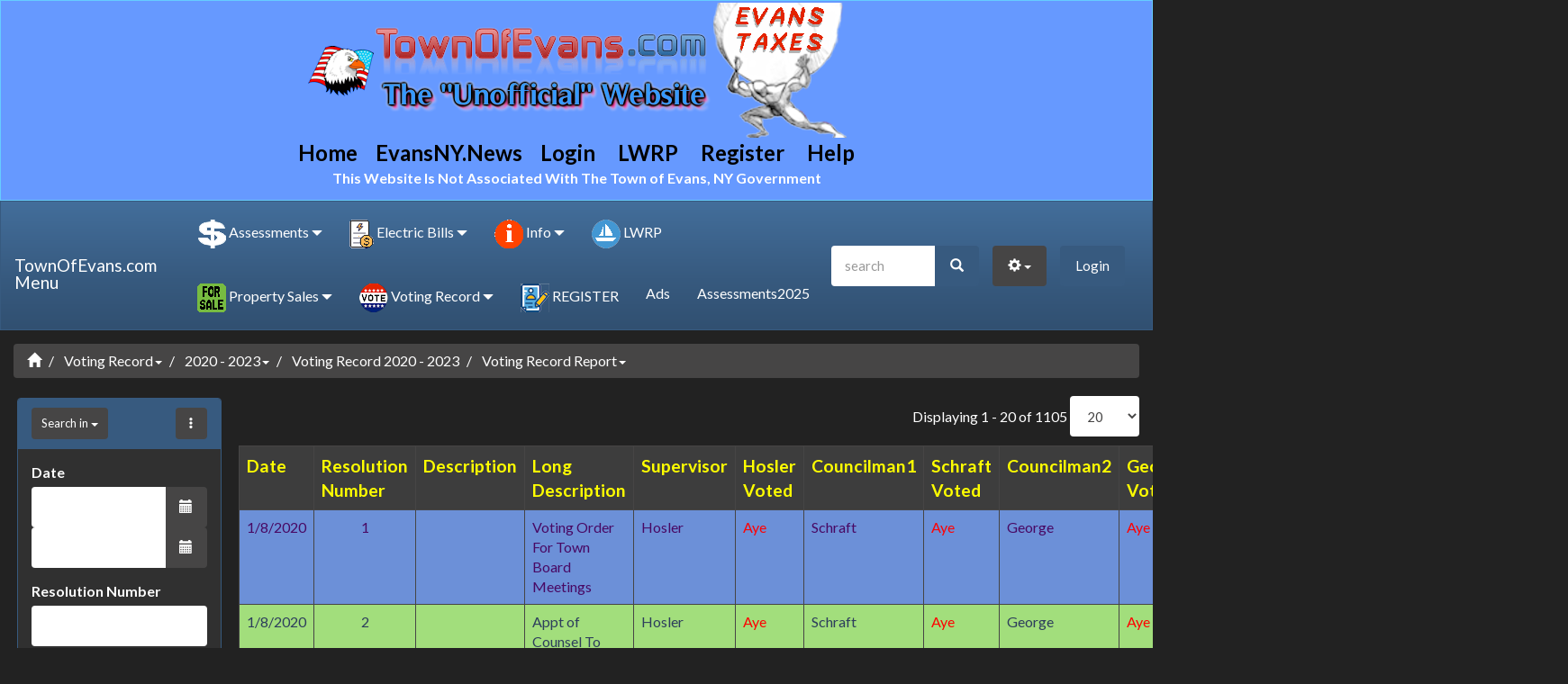

--- FILE ---
content_type: text/html; charset=utf-8
request_url: http://townofevans.com/voting_record_report_report.php?goto=1
body_size: 22616
content:
<!doctype html>
<html  lang="en">
	<head>
						<meta http-equiv="X-UA-Compatible" content="IE=Edge">
	<meta name="viewport" content="width=device-width, initial-scale=1.0">
	<title>Voting Record Report</title>
	<meta http-equiv="Content-Type" content="text/html; charset=utf-8">
	<base href="/">
		
<link REL="stylesheet" href="styles/bootstrap/darkly/normal/style.css?43806&vBPDu1YYZ4eL" type="text/css">

<link REL="stylesheet" href="styles/font-awesome/css/all.min.css?43806" type="text/css">

<link REL="stylesheet" href="styles/font-awesome/css/v4-shims.min.css?43806" type="text/css">

<link REL="stylesheet" href="styles/pages/voting_record_report_report.css?vBPDu1YYZ4eL" type="text/css">

<link REL="stylesheet" href="fonts/fonts.css?43806" type="text/css">

<link REL="stylesheet" href="include/bootstrap/css/bootstrap-datetimepicker.min.css?43806" type="text/css">

<link REL="stylesheet" href="styles/bundle.css?43806" type="text/css">

			
	</head>
	<body class=" function-report"  >
	<script type="text/javascript" src="include/loadfirst.js?43806"></script><script type="text/javascript" src="include/lang/English.js?43806"></script><div id="search_suggest" class="search_suggest"></div>
		<!DOCTYPE html PUBLIC "-//W3C//DTD XHTML 1.0 Transitional//EN" "http://www.w3.org/TR/xhtml1/DTD/xhtml1-transitional.dtd">
<html xmlns="http://www.w3.org/1999/xhtml"><head>
<meta http-equiv="Content-Language" content="en-us">
<meta http-equiv="Content-Type" content="text/html; charset=utf-8">
<title>Town of Evans NY Online Database</title>

<meta name="Keywords" content="TownofEvans.com Online Database">
<meta name="Description" content="TownofEvans.com Online Database">

<link href="https://www.TOWNOFEVANS.com/images2/favicon.ico" rel="shortcut icon" type="image/x-icon">


<style type="text/css">

.phpr a:link {
	color: #000000;   /* CYAN */
/*	text-shadow:2px 2px 2px yellow;*/
	text-decoration: none;
}
.phpr a:visited {
	color: navy;   /* 33CCFF */

	text-decoration: none;
}
.phpr a:hover, .phpr a:focus {
	color: red;
	text-decoration: none;
}
.phpr a:focus {
	outline: thin dotted;
	outline: 5px auto -webkit-focus-ring-color;
	outline-offset: -2px;
}
.phpr a:active {
	color: maroon;
	text-decoration: none;
}

.rnr-orderlink a:hover, .rnr-orderlink a:focus {
	color: red;
	text-decoration: none;
}

.style4 {
	border-width: 0px;
}

.auto-style9 {
	font-size: x-large;
}


.auto-style5 {
	text-align: center;
}


.style6 {
	border: 1px solid #66CCFF;
	background-color: #6699FF;
}


.auto-style10 {
	color: #FFFFFF;
}


</style>




</head><body style="font-size: medium;">

<table class="style6" style="width: 100%;" cellSpacing="0" cellPadding="0">
	<tr>
		<td>

		<p class="auto-style5">
	<a title="Return To The Home Page" href="http://townofevans.com">
	<a title="Return To The Home Page" href="http://www.townofevans.com">
	<img width="75" height="59" class="style4" alt="TownofEvans.com Falcon" src="http://townofevans.com/images2/Falcon-Over-Flag.png" longDesc="TownofEvans.com Falcon"></a><img width="374" height="96" class="style4" alt="Town of Evans NY" src="http://townofevans.com/images2/TOE_Logo.png" longDesc="Town of Evans NY"><img width="150" height="150" alt="Evans Taxes Shrugged" src="http://townofevans.com/images2/Evans-Taxes-Shrugged.png" longDesc="Evans Taxes Shrugged"><br>
		<font color="#ffffff">
		<span class="phpr">
		<span class="auto-style9">
		<strong>
		<a href="http://www.townofevans.com/" target="_blank" title="Return To The Home Page">Home</a>&nbsp;&nbsp;&nbsp;  
  	  <a href="http://evansny.news/" target="_blank" title="Visit Sister Site">
		EvansNY.News</a>&nbsp;&nbsp;&nbsp;  
		<a title="Login To The TownofEvans.com Database" href="http://www.townofevans.com/login.php" target="_blank">Login</a>&nbsp;&nbsp;&nbsp;&nbsp;
		<a href="http://www.townofevans.com/lwrp" target="_blank" title="Town of Evans Local Waterfront Revitalization Program">
		LWRP</a>&nbsp;&nbsp;&nbsp;&nbsp;
	<a title="Register &amp; Get Access To Additional Info!" href="http://townofevans.com/register.php" target="_blank">Register</a>&nbsp;&nbsp;&nbsp;&nbsp;
		<a href="https://evansny.news/help/" target="_blank" title="Click Here To Get Help!">
		Help</a></strong></span></span></font><br>
		<span class="auto-style10">
		<strong>This Website Is Not Associated With The Town of Evans, NY Government</strong></span></p>

		</td>
	</tr>
</table>





</body></html>

		<style>
			
		</style>
		<div class="r-topbar-page">
			<div data-menu-width="full" 
				 
				class="r-topheader" 
				data-resize-name="topbar"
				data-body-align="left"
			>
								
<nav class="navbar navbar-default" 
	data-location="supertop" id="form_supertop_1" data-makeup="topbar"  data-pageid="1" >
			 
							 
				<span data-cellId="supertop_c1" data-pageid="1" class="r-align-left navbar-header" data-itemid="logo" >
				
	<A data-itemtype="logo" data-itemid="logo"  data-pageid="1" class="navbar-brand" href="menu.php" data-pageid="1" >
		TownOfEvans.com Menu
	</A>

				<button data-pageid="1" type="button" class="navbar-toggle collapsed" data-runner-toggle="collapse" data-target="[data-mobile-controlled]">	
					<span class="sr-only">Toggle navigation</span>	
					<span class="icon-bar"></span>					
				</button>				
			</span>
		 
				<span data-cellId="supertop_c1" data-pageid="1" class="r-align-left navbar-collapse" data-itemtype="menu" data-itemid="menu"  data-pageid="1">
				
<ul data-itemtype="menu" data-itemid="menu"  data-pageid="1"	class="r-menu nav navbar-nav" 
	data-menulevel="1"
>


<li class="
	 dropdown  
	">
<a  data-toggle="nested-dropdown" aria-haspopup="true" aria-expanded="false" id="itemlink6" href="Reassessment2008_list.php?menuItemId=7" title="Assessments" data-menu-link data-menu-h data-menu-top >
	
	<span class="r-menu-link  "> 
		<span class="r-menu-title">
		<img class="menu-icon" src="images/menuicons/DollarSign32(1).png">  Assessments
		</span>
		
		
		<span class="r-menu-expand-icon glyphicon glyphicon-triangle-bottom"></span>
		<span class="r-menu-mobile-expand-icon fa fa-angle-left"></span>
		
		
	</span>
	</a>

<ul class="
			dropdown-menu
			" 
		id="submenu6" data-menulevel="2">
	
		
		<li class="
						 dropdown 
						"
		>
			<a  data-toggle="nested-dropdown" aria-haspopup="true" aria-expanded="false" id="itemlink101" href="Reassessment2008_list.php?menuItemId=7" title="Reassessment 2008" data-menu-link data-menu-h >
	
	<span class="r-menu-link  "> 
		<span class="r-menu-title">
		<img class="menu-icon" src="images/menuicons/DollarSign32(1).png">  Reassessment 2008
		</span>
		
		
		<span class="r-menu-expand-icon glyphicon glyphicon-triangle-right"></span>
		<span class="r-menu-mobile-expand-icon fa fa-angle-left"></span>
		
		
	</span>
	</a>
			
<ul class="
			dropdown-menu
			" 
		id="submenu101" data-menulevel="3">
	
		
		<li class="
						 dropdown 
						"
		>
			<a  id="itemlink7" itemtitle="All By Street" href="Reassessment2008_list.php?menuItemId=7" title="All By Street" data-menu-link data-menu-h >
	
	<span class="r-menu-link  "> 
		<span class="r-menu-title">
		 All By Street
		</span>
		
		
		
	</span>
	</a>
			
		</li>
		
	
		
		<li class="
						 dropdown 
						"
		>
			<a  id="itemlink102" itemtitle="By Winners" href="Reassessment2008_list.php?menuItemId=102&orderby=dChange2007Final" title="By Winners" data-menu-link data-menu-h >
	
	<span class="r-menu-link  "> 
		<span class="r-menu-title">
		 By Winners
		</span>
		
		
		
	</span>
	</a>
			
		</li>
		
	
		
		<li class="
						 dropdown 
						"
		>
			<a  id="itemlink103" itemtitle="By Losers" href="Reassessment2008_list.php?menuItemId=103&orderby=aChange2007Final" title="By Losers" data-menu-link data-menu-h >
	
	<span class="r-menu-link  "> 
		<span class="r-menu-title">
		 By Losers
		</span>
		
		
		
	</span>
	</a>
			
		</li>
		
	
</ul>

		</li>
		
	
		
		<li class="
						 dropdown 
						"
		>
			<a  data-toggle="nested-dropdown" aria-haspopup="true" aria-expanded="false" id="itemlink137" href="assessments2024_list.php" title="Assessments 2024" data-menu-link data-menu-h >
	
	<span class="r-menu-link  "> 
		<span class="r-menu-title">
		 Assessments 2024
		</span>
		
		
		<span class="r-menu-expand-icon glyphicon glyphicon-triangle-right"></span>
		<span class="r-menu-mobile-expand-icon fa fa-angle-left"></span>
		
		
	</span>
	</a>
			
<ul class="
			dropdown-menu
			" 
		id="submenu137" data-menulevel="3">
	
		
		<li class="
						 dropdown 
						"
		>
			<a  id="itemlink136" itemtitle="Assessments2024" href="assessments2024_list.php" title="Assessments2024" data-menu-link data-menu-h >
	
	<span class="r-menu-link  "> 
		<span class="r-menu-title">
		 Assessments2024
		</span>
		
		
		
	</span>
	</a>
			
		</li>
		
	
</ul>

		</li>
		
	
		
		<li class="
						 dropdown 
						"
		>
			<a  data-toggle="nested-dropdown" aria-haspopup="true" aria-expanded="false" id="itemlink85" href="assessments2023_list.php?menuItemId=84" title="Assessments 2023" data-menu-link data-menu-h >
	
	<span class="r-menu-link  "> 
		<span class="r-menu-title">
		<img class="menu-icon" src="images/menuicons/DollarSignYellow16.png">  Assessments 2023
		</span>
		
		
		<span class="r-menu-expand-icon glyphicon glyphicon-triangle-right"></span>
		<span class="r-menu-mobile-expand-icon fa fa-angle-left"></span>
		
		
	</span>
	</a>
			
<ul class="
			dropdown-menu
			" 
		id="submenu85" data-menulevel="3">
	
		
		<li class="
						 dropdown 
						"
		>
			<a  id="itemlink84" itemtitle="By Name" href="assessments2023_list.php?menuItemId=84" title="By Name" data-menu-link data-menu-h >
	
	<span class="r-menu-link  "> 
		<span class="r-menu-title">
		 By Name
		</span>
		
		
		
	</span>
	</a>
			
		</li>
		
	
		
		<li class="
						 dropdown 
						"
		>
			<a  id="itemlink86" itemtitle="By Street" href="assessments2023_list.php?menuItemId=86&orderby=aStreet%3BaStreetNumber" title="By Street" data-menu-link data-menu-h >
	
	<span class="r-menu-link  "> 
		<span class="r-menu-title">
		 By Street
		</span>
		
		
		
	</span>
	</a>
			
		</li>
		
	
		
		<li class="
						 dropdown 
						"
		>
			<a  id="itemlink87" itemtitle="By SBL#" href="assessments2023_list.php?menuItemId=87&orderby=aSBLNumber" title="By SBL#" data-menu-link data-menu-h >
	
	<span class="r-menu-link  "> 
		<span class="r-menu-title">
		 By SBL#
		</span>
		
		
		
	</span>
	</a>
			
		</li>
		
	
		
		<li class="
						 dropdown 
						"
		>
			<a  id="itemlink88" itemtitle="By Assessment" href="assessments2023_list.php?menuItemId=88&orderby=aThisYearTotal" title="By Assessment" data-menu-link data-menu-h >
	
	<span class="r-menu-link  "> 
		<span class="r-menu-title">
		 By Assessment
		</span>
		
		
		
	</span>
	</a>
			
		</li>
		
	
		
		<li class="
						 dropdown 
						"
		>
			<a  data-toggle="nested-dropdown" aria-haspopup="true" aria-expanded="false" id="itemlink91" href="assessments2023_list.php?menuItemId=89&orderby=aFullValue" title="Full Market Value" data-menu-link data-menu-h >
	
	<span class="r-menu-link  "> 
		<span class="r-menu-title">
		 Full Market Value
		</span>
		
		
		<span class="r-menu-expand-icon glyphicon glyphicon-triangle-right"></span>
		<span class="r-menu-mobile-expand-icon fa fa-angle-left"></span>
		
		
	</span>
	</a>
			
<ul class="
			dropdown-menu
			" 
		id="submenu91" data-menulevel="4">
	
		
		<li class="
						 dropdown 
						"
		>
			<a  id="itemlink89" itemtitle="By Full Market Value" href="assessments2023_list.php?menuItemId=89&orderby=aFullValue" title="By Full Market Value" data-menu-link data-menu-h >
	
	<span class="r-menu-link  "> 
		<span class="r-menu-title">
		 By Full Market Value
		</span>
		
		
		
	</span>
	</a>
			
		</li>
		
	
		
		<li class="
						 dropdown 
						"
		>
			<a  id="itemlink90" itemtitle="By FMV Change $ (New)" href="assessments2023_list.php?menuItemId=90&orderby=aFMVChangeD" title="By FMV Change $ (New)" data-menu-link data-menu-h >
	
	<span class="r-menu-link  "> 
		<span class="r-menu-title">
		 By FMV Change $ (New)
		</span>
		
		
		
	</span>
	</a>
			
		</li>
		
	
		
		<li class="
						 dropdown 
						"
		>
			<a  id="itemlink92" itemtitle="By FMV Change % (New)" href="assessments2023_list.php?menuItemId=92&orderby=aFMVChangeP" title="By FMV Change % (New)" data-menu-link data-menu-h >
	
	<span class="r-menu-link  "> 
		<span class="r-menu-title">
		 By FMV Change % (New)
		</span>
		
		
		
	</span>
	</a>
			
		</li>
		
	
</ul>

		</li>
		
	
		
		<li class="
						 dropdown 
						"
		>
			<a  id="itemlink109" itemtitle="My Property2023" href="myproperty2023_list.php" title="My Property2023" data-menu-link data-menu-h >
	
	<span class="r-menu-link  "> 
		<span class="r-menu-title">
		 My Property2023
		</span>
		
		
		
	</span>
	</a>
			
		</li>
		
	
		
		<li class="
						 dropdown 
						"
		>
			<a  id="itemlink110" itemtitle="Comparable Property2023" href="comparableproperty2023_list.php" title="Comparable Property2023" data-menu-link data-menu-h >
	
	<span class="r-menu-link  "> 
		<span class="r-menu-title">
		 Comparable Property2023
		</span>
		
		
		
	</span>
	</a>
			
		</li>
		
	
</ul>

		</li>
		
	
		
		<li class="
						 dropdown 
						"
		>
			<a  data-toggle="nested-dropdown" aria-haspopup="true" aria-expanded="false" id="itemlink8" href="Assessments2018_list.php?menuItemId=9&a=showall" title="Assessments2018" data-menu-link data-menu-h >
	
	<span class="r-menu-link  "> 
		<span class="r-menu-title">
		<span class="menu-icon glyphicon glyphicon-tags"></span>  Assessments2018
		</span>
		
		
		<span class="r-menu-expand-icon glyphicon glyphicon-triangle-right"></span>
		<span class="r-menu-mobile-expand-icon fa fa-angle-left"></span>
		
		
	</span>
	</a>
			
<ul class="
			dropdown-menu
			" 
		id="submenu8" data-menulevel="3">
	
		
		<li class="
						 dropdown 
						"
		>
			<a  id="itemlink9" itemtitle="Show All" href="Assessments2018_list.php?menuItemId=9&a=showall" title="Show All" data-menu-link data-menu-h >
	
	<span class="r-menu-link  "> 
		<span class="r-menu-title">
		<span class="menu-icon glyphicon glyphicon-list-alt"></span>  Show All
		</span>
		
		
		
	</span>
	</a>
			
		</li>
		
	
		
		<li class="
						 dropdown 
						"
		>
			<a  id="itemlink12" itemtitle="Assessments" href="Assessments_list.php" title="Assessments" data-menu-link data-menu-h >
	
	<span class="r-menu-link  "> 
		<span class="r-menu-title">
		 Assessments
		</span>
		
		
		
	</span>
	</a>
			
		</li>
		
	
		
		<li class="
						 dropdown 
						"
		>
			<a  id="itemlink13" itemtitle="By Last First Name" href="Assessments2018_list.php?menuItemId=13&orderby=aLastName%3BaFirstName" title="By Last First Name" data-menu-link data-menu-h >
	
	<span class="r-menu-link  "> 
		<span class="r-menu-title">
		<span class="menu-icon glyphicon glyphicon-user"></span>  By Last First Name
		</span>
		
		
		
	</span>
	</a>
			
		</li>
		
	
		
		<li class="
						 dropdown 
						"
		>
			<a  id="itemlink14" itemtitle="By Street" href="Assessments2018_list.php?menuItemId=14&orderby=aStreetNumber" title="By Street" data-menu-link data-menu-h >
	
	<span class="r-menu-link  "> 
		<span class="r-menu-title">
		<span class="menu-icon glyphicon glyphicon-pushpin"></span>  By Street
		</span>
		
		
		
	</span>
	</a>
			
		</li>
		
	
		
		<li class="
						 dropdown 
						"
		>
			<a  id="itemlink15" itemtitle="By SBL#" href="Assessments2018_list.php?menuItemId=15&orderby=aSBLNumber" title="By SBL#" data-menu-link data-menu-h >
	
	<span class="r-menu-link  "> 
		<span class="r-menu-title">
		<span class="menu-icon glyphicon glyphicon-subscript"></span>  By SBL#
		</span>
		
		
		
	</span>
	</a>
			
		</li>
		
	
		
		<li class="
						 dropdown 
						"
		>
			<a  id="itemlink16" itemtitle="Lakefronts" href="Assessments2018_list.php?menuItemId=16&q=(Group1~equals~LakeFront)" title="Lakefronts" data-menu-link data-menu-h >
	
	<span class="r-menu-link  "> 
		<span class="r-menu-title">
		<img class="menu-icon" src="images/menuicons/Water-Icon-001.png">  Lakefronts
		</span>
		
		
		
	</span>
	</a>
			
		</li>
		
	
		
		<li class="
						 dropdown 
						"
		>
			<a  id="itemlink17" itemtitle="Lakefronts / Building" href="Assessments2018_list.php?menuItemId=17&q=(Group1~equals~LakeFront)%orderby=aThisYearBuilding" title="Lakefronts / Building" data-menu-link data-menu-h >
	
	<span class="r-menu-link  "> 
		<span class="r-menu-title">
		<img class="menu-icon" src="images/menuicons/Water-Icon-001.png">  Lakefronts / Building
		</span>
		
		
		
	</span>
	</a>
			
		</li>
		
	
		
		<li class="
						 dropdown 
						"
		>
			<a  id="itemlink18" itemtitle="Low To High" href="Assessments2018_list.php?menuItemId=18&orderby=aThisYearTotal" title="Low To High" data-menu-link data-menu-h >
	
	<span class="r-menu-link  "> 
		<span class="r-menu-title">
		<span class="menu-icon glyphicon glyphicon-sort-by-order"></span>  Low To High
		</span>
		
		
		
	</span>
	</a>
			
		</li>
		
	
		
		<li class="
						 dropdown 
						"
		>
			<a  id="itemlink19" itemtitle="High To Low" href="Assessments2018_list.php?menuItemId=19&orderby=dThisYearTotal" title="High To Low" data-menu-link data-menu-h >
	
	<span class="r-menu-link  "> 
		<span class="r-menu-title">
		<span class="menu-icon glyphicon glyphicon-sort-by-order-alt"></span>  High To Low
		</span>
		
		
		
	</span>
	</a>
			
		</li>
		
	
</ul>

		</li>
		
	
</ul>

</li>

<li class="
	 dropdown  
	">
<a  data-toggle="nested-dropdown" aria-haspopup="true" aria-expanded="false" id="itemlink121" href="electricbills_list.php?menuItemId=123" title="Electric Bills" data-menu-link data-menu-h data-menu-top >
	
	<span class="r-menu-link  "> 
		<span class="r-menu-title">
		<img class="menu-icon" src="images/menuicons/Electric-Bill-32.png">  Electric Bills
		</span>
		
		
		<span class="r-menu-expand-icon glyphicon glyphicon-triangle-bottom"></span>
		<span class="r-menu-mobile-expand-icon fa fa-angle-left"></span>
		
		
	</span>
	</a>

<ul class="
			dropdown-menu
			" 
		id="submenu121" data-menulevel="2">
	
		
		<li class="
						 dropdown 
						"
		>
			<a  data-toggle="nested-dropdown" aria-haspopup="true" aria-expanded="false" id="itemlink131" href="electricbills_list.php?menuItemId=123" title="Electric Bills SPM" data-menu-link data-menu-h >
	
	<span class="r-menu-link  "> 
		<span class="r-menu-title">
		 Electric Bills SPM
		</span>
		
		
		<span class="r-menu-expand-icon glyphicon glyphicon-triangle-right"></span>
		<span class="r-menu-mobile-expand-icon fa fa-angle-left"></span>
		
		
	</span>
	</a>
			
<ul class="
			dropdown-menu
			" 
		id="submenu131" data-menulevel="3">
	
		
		<li class="
						 dropdown 
						"
		>
			<a  id="itemlink123" itemtitle="All Electric Bills" href="electricbills_list.php?menuItemId=123" title="All Electric Bills" data-menu-link data-menu-h >
	
	<span class="r-menu-link  "> 
		<span class="r-menu-title">
		 All Electric Bills
		</span>
		
		
		
	</span>
	</a>
			
		</li>
		
	
		
		<li class="
						 dropdown 
						"
		>
			<a  id="itemlink118" itemtitle="Restaurant" href="electricbills_list.php?menuItemId=118&q=(Description~equals~Restaurant)" title="Restaurant" data-menu-link data-menu-h >
	
	<span class="r-menu-link  "> 
		<span class="r-menu-title">
		 Restaurant
		</span>
		
		
		
	</span>
	</a>
			
		</li>
		
	
		
		<li class="
						 dropdown 
						"
		>
			<a  id="itemlink125" itemtitle="Maintenance Building" href="electricbills_list.php?menuItemId=125&q=(Description~equals~Maintenance)" title="Maintenance Building" data-menu-link data-menu-h >
	
	<span class="r-menu-link  "> 
		<span class="r-menu-title">
		 Maintenance Building
		</span>
		
		
		
	</span>
	</a>
			
		</li>
		
	
		
		<li class="
						 dropdown 
						"
		>
			<a  id="itemlink124" itemtitle="Marina" href="electricbills_list.php?menuItemId=124&q=(Description~equals~Marina)" title="Marina" data-menu-link data-menu-h >
	
	<span class="r-menu-link  "> 
		<span class="r-menu-title">
		 Marina
		</span>
		
		
		
	</span>
	</a>
			
		</li>
		
	
</ul>

		</li>
		
	
		
		<li class="
						 dropdown 
						"
		>
			<a  data-toggle="nested-dropdown" aria-haspopup="true" aria-expanded="false" id="itemlink130" href="electric_bills_chart_chart.php?menuItemId=128" title="Charts" data-menu-link data-menu-h >
	
	<span class="r-menu-link  "> 
		<span class="r-menu-title">
		 Charts
		</span>
		
		
		<span class="r-menu-expand-icon glyphicon glyphicon-triangle-right"></span>
		<span class="r-menu-mobile-expand-icon fa fa-angle-left"></span>
		
		
	</span>
	</a>
			
<ul class="
			dropdown-menu
			" 
		id="submenu130" data-menulevel="3">
	
		
		<li class="
						 dropdown 
						"
		>
			<a  id="itemlink128" itemtitle="Electric Bills Chart All" href="electric_bills_chart_chart.php?menuItemId=128" title="Electric Bills Chart All" data-menu-link data-menu-h >
	
	<span class="r-menu-link  "> 
		<span class="r-menu-title">
		 Electric Bills Chart All
		</span>
		
		
		
	</span>
	</a>
			
		</li>
		
	
		
		<li class="
						 dropdown 
						"
		>
			<a  id="itemlink135" itemtitle="Electric Bills Chart Restaurant 2023" href="electric_bills_chart_chart.php?menuItemId=135&q=(BilledFrom~between~2023-1-1~date5~2023-12-31)(Description~equals~Restaurant)&page=undefined" title="Electric Bills Chart Restaurant 2023" data-menu-link data-menu-h >
	
	<span class="r-menu-link  "> 
		<span class="r-menu-title">
		 Electric Bills Chart Restaurant 2023
		</span>
		
		
		
	</span>
	</a>
			
		</li>
		
	
		
		<li class="
						 dropdown 
						"
		>
			<a  id="itemlink129" itemtitle="Profit Or Loss SMP Restaurant 2023" href="electric_bills_chart_p_l_chart.php?q=(BilledFrom~between~2023-1-1~date5~2023-12-31)(Description~equals~Restaurant)&page=undefined" title="Profit Or Loss SMP Restaurant 2023" data-menu-link data-menu-h >
	
	<span class="r-menu-link  "> 
		<span class="r-menu-title">
		 Profit Or Loss SMP Restaurant 2023
		</span>
		
		
		
	</span>
	</a>
			
		</li>
		
	
</ul>

		</li>
		
	
		
		<li class="
						 dropdown 
						"
		>
			<a  data-toggle="nested-dropdown" aria-haspopup="true" aria-expanded="false" id="itemlink133" href="electric_bills_report_report.php?menuItemId=126" title="Reports" data-menu-link data-menu-h >
	
	<span class="r-menu-link  "> 
		<span class="r-menu-title">
		 Reports
		</span>
		
		
		<span class="r-menu-expand-icon glyphicon glyphicon-triangle-right"></span>
		<span class="r-menu-mobile-expand-icon fa fa-angle-left"></span>
		
		
	</span>
	</a>
			
<ul class="
			dropdown-menu
			" 
		id="submenu133" data-menulevel="3">
	
		
		<li class="
						 dropdown 
						"
		>
			<a  id="itemlink126" itemtitle="Electric Bills Report All" href="electric_bills_report_report.php?menuItemId=126" title="Electric Bills Report All" data-menu-link data-menu-h >
	
	<span class="r-menu-link  "> 
		<span class="r-menu-title">
		 Electric Bills Report All
		</span>
		
		
		
	</span>
	</a>
			
		</li>
		
	
		
		<li class="
						 dropdown 
						"
		>
			<a  id="itemlink127" itemtitle="Electric Bills Report Restaurant 2023" href="electric_bills_report_report.php?menuItemId=127&q=(Description~equals~Restaurant)(BilledFrom~between~2023-1-1~date5~2023-12-31)&page=undefined" title="Electric Bills Report Restaurant 2023" data-menu-link data-menu-h >
	
	<span class="r-menu-link  "> 
		<span class="r-menu-title">
		 Electric Bills Report Restaurant 2023
		</span>
		
		
		
	</span>
	</a>
			
		</li>
		
	
</ul>

		</li>
		
	
		
		<li class="
						 dropdown 
						"
		>
			<a  data-toggle="nested-dropdown" aria-haspopup="true" aria-expanded="false" id="itemlink132" href="eleaccountnumber_list.php" title="Setup" data-menu-link data-menu-h >
	
	<span class="r-menu-link  "> 
		<span class="r-menu-title">
		 Setup
		</span>
		
		
		<span class="r-menu-expand-icon glyphicon glyphicon-triangle-right"></span>
		<span class="r-menu-mobile-expand-icon fa fa-angle-left"></span>
		
		
	</span>
	</a>
			
<ul class="
			dropdown-menu
			" 
		id="submenu132" data-menulevel="3">
	
		
		<li class="
						 dropdown 
						"
		>
			<a  id="itemlink119" itemtitle="Ele Account Number" href="eleaccountnumber_list.php" title="Ele Account Number" data-menu-link data-menu-h >
	
	<span class="r-menu-link  "> 
		<span class="r-menu-title">
		 Ele Account Number
		</span>
		
		
		
	</span>
	</a>
			
		</li>
		
	
</ul>

		</li>
		
	
</ul>

</li>

<li class="
	 dropdown  
	">
<a  data-toggle="nested-dropdown" aria-haspopup="true" aria-expanded="false" id="itemlink49" href="agendasminutes_list.php" title="Info" data-menu-link data-menu-h data-menu-top >
	
	<span class="r-menu-link  "> 
		<span class="r-menu-title">
		<img class="menu-icon" src="images/menuicons/InfoOrange32.png">  Info
		</span>
		
		
		<span class="r-menu-expand-icon glyphicon glyphicon-triangle-bottom"></span>
		<span class="r-menu-mobile-expand-icon fa fa-angle-left"></span>
		
		
	</span>
	</a>

<ul class="
			dropdown-menu
			" 
		id="submenu49" data-menulevel="2">
	
		
		<li class="
						 dropdown 
						"
		>
			<a  id="itemlink97" itemtitle="Agendas Minutes" href="agendasminutes_list.php" title="Agendas Minutes" data-menu-link data-menu-h >
	
	<span class="r-menu-link  "> 
		<span class="r-menu-title">
		 Agendas Minutes
		</span>
		
		
		
	</span>
	</a>
			
		</li>
		
	
		
		<li class="
						 dropdown 
						"
		>
			<a  id="itemlink51" itemtitle="Downloads" href="Downloads_list.php" title="Downloads" data-menu-link data-menu-h >
	
	<span class="r-menu-link  "> 
		<span class="r-menu-title">
		<img class="menu-icon" src="images/menuicons/Download.png">  Downloads
		</span>
		
		
		
	</span>
	</a>
			
		</li>
		
	
		
		<li class="
						 dropdown 
						"
		>
			<a  id="itemlink52" itemtitle="Laws" href="Laws_list.php" title="Laws" data-menu-link data-menu-h >
	
	<span class="r-menu-link  "> 
		<span class="r-menu-title">
		<img class="menu-icon" src="images/menuicons/Judge.png">  Laws
		</span>
		
		
		
	</span>
	</a>
			
		</li>
		
	
		
		<li class="
						 dropdown 
						"
		>
			<a  id="itemlink53" itemtitle="Links" href="links_list.php" title="Links" data-menu-link data-menu-h >
	
	<span class="r-menu-link  "> 
		<span class="r-menu-title">
		<img class="menu-icon" src="images/menuicons/Link.png">  Links
		</span>
		
		
		
	</span>
	</a>
			
		</li>
		
	
		
		<li class="
						 dropdown 
						"
		>
			<a  id="itemlink113" itemtitle="Version" href="version_list.php" title="Version" data-menu-link data-menu-h >
	
	<span class="r-menu-link  "> 
		<span class="r-menu-title">
		<img class="menu-icon" src="images/menuicons/Vereran-002-16.png">  Version
		</span>
		
		
		
	</span>
	</a>
			
		</li>
		
	
		
		<li class="
						 dropdown 
						"
		>
			<a  data-toggle="nested-dropdown" aria-haspopup="true" aria-expanded="false" id="itemlink79" href="water_bills_list.php" title="Water Bills" data-menu-link data-menu-h >
	
	<span class="r-menu-link  "> 
		<span class="r-menu-title">
		<img class="menu-icon" src="images/menuicons/Water-Icon-001.png">  Water Bills
		</span>
		
		
		<span class="r-menu-expand-icon glyphicon glyphicon-triangle-right"></span>
		<span class="r-menu-mobile-expand-icon fa fa-angle-left"></span>
		
		
	</span>
	</a>
			
<ul class="
			dropdown-menu
			" 
		id="submenu79" data-menulevel="3">
	
		
		<li class="
						 dropdown 
						"
		>
			<a  id="itemlink112" itemtitle="Water Bills" href="water_bills_list.php" title="Water Bills" data-menu-link data-menu-h >
	
	<span class="r-menu-link  "> 
		<span class="r-menu-title">
		 Water Bills
		</span>
		
		
		
	</span>
	</a>
			
		</li>
		
	
</ul>

		</li>
		
	
</ul>

</li>

<li class="
	 
	">
<a  id="itemlink83" itemtitle="LWRP" rel="external" target="_blank" href="http://www.townofevans.com/lwrp" title="LWRP" data-menu-link data-menu-h data-menu-top >
	
	<span class="r-menu-link  "> 
		<span class="r-menu-title">
		<img class="menu-icon" src="images/menuicons/Boat32.png">  LWRP
		</span>
		
	</span>
	</a>

</li>

<li class="
	 dropdown  
	">
<a  data-toggle="nested-dropdown" aria-haspopup="true" aria-expanded="false" id="itemlink31" href="PropertySales_list.php" title="Property Sales" data-menu-link data-menu-h data-menu-top >
	
	<span class="r-menu-link  "> 
		<span class="r-menu-title">
		<img class="menu-icon" src="images/menuicons/ForSale32.png">  Property Sales
		</span>
		
		
		<span class="r-menu-expand-icon glyphicon glyphicon-triangle-bottom"></span>
		<span class="r-menu-mobile-expand-icon fa fa-angle-left"></span>
		
		
	</span>
	</a>

<ul class="
			dropdown-menu
			" 
		id="submenu31" data-menulevel="2">
	
		
		<li class="
						 dropdown 
						"
		>
			<a  id="itemlink33" itemtitle="Property Sales" href="PropertySales_list.php" title="Property Sales" data-menu-link data-menu-h >
	
	<span class="r-menu-link  "> 
		<span class="r-menu-title">
		<img class="menu-icon" src="images/menuicons/ForSale.png">  Property Sales
		</span>
		
		
		
	</span>
	</a>
			
		</li>
		
	
		
		<li class="
						 dropdown 
						"
		>
			<a  id="itemlink34" itemtitle="Property Sales Report" href="property_sales_report_report.php" title="Property Sales Report" data-menu-link data-menu-h >
	
	<span class="r-menu-link  "> 
		<span class="r-menu-title">
		<img class="menu-icon" src="images/menuicons/School-Icon.png">  Property Sales Report
		</span>
		
		
		
	</span>
	</a>
			
		</li>
		
	
		
		<li class="
						 dropdown 
						"
		>
			<a  data-toggle="nested-dropdown" aria-haspopup="true" aria-expanded="false" id="itemlink38" href="rp_tax_comparison_list.php" title="RP Tax Comparison" data-menu-link data-menu-h >
	
	<span class="r-menu-link  "> 
		<span class="r-menu-title">
		<img class="menu-icon" src="images/menuicons/Tax2.png">  RP Tax Comparison
		</span>
		
		
		<span class="r-menu-expand-icon glyphicon glyphicon-triangle-right"></span>
		<span class="r-menu-mobile-expand-icon fa fa-angle-left"></span>
		
		
	</span>
	</a>
			
<ul class="
			dropdown-menu
			" 
		id="submenu38" data-menulevel="3">
	
		
		<li class="
						 dropdown 
						"
		>
			<a  id="itemlink39" itemtitle="RP-Tax-Comparison" href="rp_tax_comparison_list.php" title="RP-Tax-Comparison" data-menu-link data-menu-h >
	
	<span class="r-menu-link  "> 
		<span class="r-menu-title">
		<img class="menu-icon" src="images/menuicons/house-2.jpg">  RP-Tax-Comparison
		</span>
		
		
		
	</span>
	</a>
			
		</li>
		
	
		
		<li class="
						 dropdown 
						"
		>
			<a  id="itemlink40" itemtitle="RP-Tax-Comparison Report" href="rp_tax_comparison_report_report.php" title="RP-Tax-Comparison Report" data-menu-link data-menu-h >
	
	<span class="r-menu-link  "> 
		<span class="r-menu-title">
		<img class="menu-icon" src="images/menuicons/house-3.jpg">  RP-Tax-Comparison Report
		</span>
		
		
		
	</span>
	</a>
			
		</li>
		
	
</ul>

		</li>
		
	
</ul>

</li>

<li class="
	 dropdown  
	">
<a  data-toggle="nested-dropdown" aria-haspopup="true" aria-expanded="false" id="itemlink71" href="votingrecord2024_list.php" title="Voting Record" data-menu-link data-menu-h data-menu-top >
	
	<span class="r-menu-link  "> 
		<span class="r-menu-title">
		<img class="menu-icon" src="images/menuicons/Vote32.png">  Voting Record
		</span>
		
		
		<span class="r-menu-expand-icon glyphicon glyphicon-triangle-bottom"></span>
		<span class="r-menu-mobile-expand-icon fa fa-angle-left"></span>
		
		
	</span>
	</a>

<ul class="
			dropdown-menu
			in" 
		id="submenu71" data-menulevel="2">
	
		
		<li class="
						 dropdown 
						"
		>
			<a  data-toggle="nested-dropdown" aria-haspopup="true" aria-expanded="false" id="itemlink116" href="votingrecord2024_list.php" title="2024" data-menu-link data-menu-h >
	
	<span class="r-menu-link  "> 
		<span class="r-menu-title">
		<img class="menu-icon" src="images/menuicons/2024.png">  2024
		</span>
		
		
		<span class="r-menu-expand-icon glyphicon glyphicon-triangle-right"></span>
		<span class="r-menu-mobile-expand-icon fa fa-angle-left"></span>
		
		
	</span>
	</a>
			
<ul class="
			dropdown-menu
			" 
		id="submenu116" data-menulevel="3">
	
		
		<li class="
						 dropdown 
						"
		>
			<a  id="itemlink104" itemtitle="All" href="votingrecord2024_list.php" title="All" data-menu-link data-menu-h >
	
	<span class="r-menu-link  "> 
		<span class="r-menu-title">
		<img class="menu-icon" src="images/menuicons/2024.png">  All
		</span>
		
		
		
	</span>
	</a>
			
		</li>
		
	
		
		<li class="
						 dropdown 
						"
		>
			<a  id="itemlink115" itemtitle="Suspended Rules Report 2024" href="suspended_rules_report_2024_report.php" title="Suspended Rules Report 2024" data-menu-link data-menu-h >
	
	<span class="r-menu-link  "> 
		<span class="r-menu-title">
		<img class="menu-icon" src="images/menuicons/Stop-32.png">  Suspended Rules Report 2024
		</span>
		
		
		
	</span>
	</a>
			
		</li>
		
	
</ul>

		</li>
		
	
		
		<li class="
						 dropdown 
						"
		>
			<a  data-toggle="nested-dropdown" aria-haspopup="true" aria-expanded="false" id="itemlink117" href="votingrecord_list.php?menuItemId=72" title="2020 - 2023" data-menu-link data-menu-h >
	
	<span class="r-menu-link  "> 
		<span class="r-menu-title">
		 2020 - 2023
		</span>
		
		
		<span class="r-menu-expand-icon glyphicon glyphicon-triangle-right"></span>
		<span class="r-menu-mobile-expand-icon fa fa-angle-left"></span>
		
		
	</span>
	</a>
			
<ul class="
			dropdown-menu
			in" 
		id="submenu117" data-menulevel="3">
	
		
		<li class="
						 dropdown 
						"
		>
			<a  data-toggle="nested-dropdown" aria-haspopup="true" aria-expanded="false" id="itemlink114" href="votingrecord_list.php?menuItemId=72" title="Voting Record 2020 - 2023" data-menu-link data-menu-h >
	
	<span class="r-menu-link  "> 
		<span class="r-menu-title">
		 Voting Record 2020 - 2023
		</span>
		
		
		<span class="r-menu-expand-icon glyphicon glyphicon-triangle-right"></span>
		<span class="r-menu-mobile-expand-icon fa fa-angle-left"></span>
		
		
	</span>
	</a>
			
<ul class="
			dropdown-menu
			in" 
		id="submenu114" data-menulevel="4">
	
		
		<li class="
						 dropdown 
						"
		>
			<a  id="itemlink72" itemtitle="All" href="votingrecord_list.php?menuItemId=72" title="All" data-menu-link data-menu-h >
	
	<span class="r-menu-link  "> 
		<span class="r-menu-title">
		<img class="menu-icon" src="images/menuicons/Voting.png">  All
		</span>
		
		
		
	</span>
	</a>
			
		</li>
		
	
		
		<li class="
						 dropdown 
						active"
		>
			<a  id="itemlink73" itemtitle="Voting Record Report" href="voting_record_report_report.php" title="Voting Record Report" data-menu-link data-menu-h >
	
	<span class="r-menu-link  "> 
		<span class="r-menu-title">
		<img class="menu-icon" src="images/menuicons/Print.png">  Voting Record Report
		</span>
		
		
		
	</span>
	</a>
			
		</li>
		
	
		
		<li class="
						 dropdown 
						"
		>
			<a  id="itemlink74" itemtitle="Convention / Training" href="votingrecord_list.php?menuItemId=74&q=(Type~equals~Convention%2FTraining)" title="Convention / Training" data-menu-link data-menu-h >
	
	<span class="r-menu-link  "> 
		<span class="r-menu-title">
		<img class="menu-icon" src="images/menuicons/School-Icon.png">  Convention / Training
		</span>
		
		
		
	</span>
	</a>
			
		</li>
		
	
		
		<li class="
						 dropdown 
						"
		>
			<a  id="itemlink75" itemtitle="Nay Votes" href="votingrecord_list.php?menuItemId=75&q=(TotalNeyVotes~notempty)" title="Nay Votes" data-menu-link data-menu-h >
	
	<span class="r-menu-link  "> 
		<span class="r-menu-title">
		<img class="menu-icon" src="images/menuicons/Nay-Icon.png">  Nay Votes
		</span>
		
		
		
	</span>
	</a>
			
		</li>
		
	
		
		<li class="
						 dropdown 
						"
		>
			<a  id="itemlink76" itemtitle="New Hire Resolutions" href="votingrecord_list.php?menuItemId=76&q=(Type~equals~New Hire)" title="New Hire Resolutions" data-menu-link data-menu-h >
	
	<span class="r-menu-link  "> 
		<span class="r-menu-title">
		<img class="menu-icon" src="images/menuicons/People.png">  New Hire Resolutions
		</span>
		
		
		
	</span>
	</a>
			
		</li>
		
	
		
		<li class="
						 dropdown 
						"
		>
			<a  id="itemlink77" itemtitle="Suspended Rules Report" href="suspended_rules_report_report.php" title="Suspended Rules Report" data-menu-link data-menu-h >
	
	<span class="r-menu-link  "> 
		<span class="r-menu-title">
		<img class="menu-icon" src="images/menuicons/android.png">  Suspended Rules Report
		</span>
		
		
		
	</span>
	</a>
			
		</li>
		
	
</ul>

		</li>
		
	
</ul>

		</li>
		
	
</ul>

</li>

<li class="
	 
	">
<a  id="itemlink82" itemtitle="REGISTER" href="http://townofevans.com/register.php" title="REGISTER" data-menu-link data-menu-h data-menu-top >
	
	<span class="r-menu-link  "> 
		<span class="r-menu-title">
		<img class="menu-icon" src="images/menuicons/Register32.png">  REGISTER
		</span>
		
	</span>
	</a>

</li>

<li class="
	 
	">
<a  id="itemlink138" itemtitle="Ads" href="ads_list.php" title="Ads" data-menu-link data-menu-h data-menu-top >
	
	<span class="r-menu-link  "> 
		<span class="r-menu-title">
		 Ads
		</span>
		
	</span>
	</a>

</li>

<li class="
	 
	">
<a  id="itemlink139" itemtitle="Assessments2025" href="Assessments2025_list.php" title="Assessments2025" data-menu-link data-menu-h data-menu-top >
	
	<span class="r-menu-link  "> 
		<span class="r-menu-title">
		 Assessments2025
		</span>
		
	</span>
	</a>

</li>

</ul>

			</span>
							 
							 
				<span class="navbar-form r-align-right navbar-collapse" data-cellId="supertop_c2" data-pageid="1" data-itemid="simple_search"  data-topcell-item-type="simple_search" >
				<span data-itemtype="simple_search" data-itemid="simple_search"  data-pageid="1" class="form-group">

<div  class="input-group">

	<input type="search" class="form-control" name="ctlSearchFor1" id="ctlSearchFor1" autocomplete=off  placeholder="search" size="25">

	<span class="input-group-btn">
	
				<button class="btn btn-default" style="display: none;" id="showAll1" style="display: none;" title="Show all">
			<span class="glyphicon glyphicon-remove"></span>
		</button>
	

	
	<button id="searchButtTop1" title="Search" class="btn btn-primary" >
		<span class="glyphicon glyphicon-search"></span>
	</button>
	
	</span>
</div>
		
</span>			</span>
		 
				<span class="navbar-form r-align-right navbar-collapse" data-cellId="supertop_c2" data-pageid="1" data-itemid="list_options"  data-topcell-item-type="list_options" >
				<span data-itemtype="list_options" data-itemid="list_options"  data-pageid="1" data-small data-button-item>
	<span class="dropdown ">
		<button type="button" title="" class="btn btn-default   dropdown-toggle" data-toggle="dropdown" aria-haspopup="true" aria-expanded="false">		
										<span class="glyphicon glyphicon-cog"></span>
												<span class="caret"></span>
		</button>
		<ul class="dropdown-menu">
								<li data-itemtype="advsearch_link" data-itemid="advsearch_link"  data-pageid="1" data-small >
				<a   href="voting_record_report_search.php" id="advButton1"  title="" >
				
		Advanced search		
		</a>
	</li>
							
	<li data-itemtype="show_search_panel" data-itemid="show_search_panel"  data-pageid="1" data-small >
				<a  id="showOptPanel1"  title="" >
				
		Show search panel		
		</a>
	</li>

							
	<li data-itemtype="hide_search_panel" data-itemid="hide_search_panel" data-hidden data-pageid="1" data-small >
				<a  id="hideOptPanel1"  title="" >
				
		Hide search panel		
		</a>
	</li>

							<li role="separator" class="divider"></li>							
							
							<li role="separator" class="divider"></li>							
					</ul>
	</span>
</span>
			</span>
		 
				<span class="navbar-form r-align-right navbar-collapse" data-cellId="supertop_c2" data-pageid="1" data-itemid="loginform_login"  data-topcell-item-type="loginform_login" >
				
<span data-itemtype="loginform_login" data-itemid="loginform_login"  data-pageid="1" data-small data-button-item>
	<a type="button" title="" class="btn btn-primary   
	" href="#" id="loginButton1" >
							Login			</a>
</span>

			</span>
		 
				<span class="navbar-form r-align-right navbar-collapse" data-cellId="supertop_c2" data-pageid="1" data-itemid="username_button"  data-topcell-item-type="username_button" >
				
			</span>
								</nav>

					
			</div>	
			<div data-body-align="left"  data-body-width="standard" class="r-body" data-resize-top="topbar" >
				<div class="r-top">
								
<div class="r-form" data-location="top" id="form_top_1" data-makeup="topbar"  data-pageid="1" >		
	 
				<div class="row">
			 
				<div 
	data-cellId="top_c1" data-pageid="1"	
	class=" r-ori-vert			col-md-12
	
">
		 
		
<ol class="breadcrumb" data-itemtype="breadcrumb" data-itemid="breadcrumb"  data-pageid="1">
<li ><a href="menu.php"><span class="glyphicon glyphicon-home"></span></a></li>

  <li class="dropdown">

	<a href="" class="dropdown-toggle" data-toggle="dropdown" aria-haspopup="true" aria-expanded="false">Voting Record<span class="caret"></span></a>

	
	<ul class="dropdown-menu"><li><a href="Reassessment2008_list.php?menuItemId=7">Assessments</a></li><li><a href="electricbills_list.php?menuItemId=123">Electric Bills</a></li><li><a href="agendasminutes_list.php">Info</a></li><li><a href="http://www.townofevans.com/lwrp">LWRP</a></li><li><a href="PropertySales_list.php">Property Sales</a></li><li><a href="http://townofevans.com/register.php">REGISTER</a></li><li><a href="ads_list.php">Ads</a></li><li><a href="Assessments2025_list.php">Assessments2025</a></li></ul>
  </li>

  <li class="dropdown">

	<a href="" class="dropdown-toggle" data-toggle="dropdown" aria-haspopup="true" aria-expanded="false">2020 - 2023<span class="caret"></span></a>

	
	<ul class="dropdown-menu"><li><a href="votingrecord2024_list.php">2024</a></li></ul>
  </li>

  <li class="">

	<a href="">Voting Record 2020 - 2023</a>

	
	
  </li>

  <li class="dropdown">

	<a href="voting_record_report_report.php" class="dropdown-toggle" data-toggle="dropdown" aria-haspopup="true" aria-expanded="false">Voting Record Report<span class="caret"></span></a>

	
	<ul class="dropdown-menu"><li><a href="votingrecord_list.php?menuItemId=72">All</a></li><li><a href="votingrecord_list.php?menuItemId=74&q=(Type~equals~Convention%2FTraining)">Convention / Training</a></li><li><a href="votingrecord_list.php?menuItemId=75&q=(TotalNeyVotes~notempty)">Nay Votes</a></li><li><a href="votingrecord_list.php?menuItemId=76&q=(Type~equals~New Hire)">New Hire Resolutions</a></li><li><a href="suspended_rules_report_report.php">Suspended Rules Report</a></li></ul>
  </li>

</ol>
		</div>					</div>
			</div>		

					</div>
				<div class="r-content">
										<div class="r-left"  data-hidden >
										
<table class="r-fluid r-form" data-location="left" id="form_left_1" data-makeup="topbar" data-hidden data-pageid="1" >
						<tbody>
			
								<tr  >
									<td 
	class=" r-ori-vert			"
			 
	data-cellId="left_c1" data-pageid="1">
 
<!-- Begin Search panel content -->
<div class="searchOptions panel panel-primary searchPanelContainer "  data-itemtype="search_panel" data-itemid="search_panel" data-hidden data-pageid="1"	 >

	<div class="panel-heading">
		<div class="btn-group r-sp-addfield" id="addSearchFieldButton1">
			<button id="showHideControlChooseMenu1" type="button" class="btn btn-default dropdown-toggle btn-sm )" data-toggle="dropdown" aria-haspopup="true" aria-expanded="false">
			Search in			<span class="caret"></span>
			</button>
		</div>


		<div class="btn-group r-sp-options" id="searchPanelOptions1">
			<button type="button" class="btn btn-default dropdown-toggle btn-sm" data-toggle="dropdown" aria-haspopup="true" aria-expanded="false">
				<span class="glyphicon glyphicon glyphicon-option-vertical"></span>
			</button>
			<ul class="dropdown-menu dropdown-left">
				<li id="showHideSearchType1" style="display: none;"><a>Show options</a></li>
				<li role="separator" class="divider"></li>
				<li class="srchCritTop" style="display: none;"><a><input type="radio" name="srchType1" id="radioAll" id="all_checkbox" value="and"  checked><label for="radioAll"><span class="glyphicon">&nbsp;</span>all conditions</label></a></li>
				<li class="srchCritTop" style="display: none;"><a><input type="radio" name="srchType1" id="radioAny" id="any_checkbox" value="or" ><label for="radioAny"><span class="glyphicon">&nbsp;</span>any condition</label></a></li>
				<li role="separator" class="divider"></li>
				<li><a class="close-button"><span class="glyphicon glyphicon-remove">&nbsp;</span>hide</a></li>
			</ul>
		</div>


		</div>
	<div class="panel-body controlsBlock" style="display: none;" >


		
		
																		


		<div class="form-group srchPanelRow rnr-basic-search-field" id="filter_3_Date" >
			<label>Date</label>

							
			
								<span class="rnr-searchtype"><span id="searchType_3_Date" style="display: none;"><select class="form-control"  id="srchOpt_3_Date" name="srchOpt_3_Date" size=1 style="display: none;"><option value="Equals" >Equals</option><option value="More than" >More than</option><option value="Less than" >Less than</option><option value="Between" selected data-default-option="true">Between</option><option value="Empty" >Empty</option><option value="NOT Equals" >Doesn't equal</option><option value="NOT More than" >Is not more than</option><option value="NOT Less than" >Is not less than</option><option value="NOT Between" >Is not between</option><option value="NOT Empty" >Is not empty</option></select></span></span>
								<span class="rnr-searchcontrol"><span id="edit3_Date_0" class="bs-ctrlspan "><input id="type_Date_3" type="hidden" name="type_Date_3" value="date2"><div class="input-group date"><input  id="value_Date_3"  class=" form-control" type="Text" name="value_Date_3" value=""><input id="tsvalue_Date_3" type="Hidden" name="tsvalue_Date_3" value="0-0-0"><span class="input-group-addon" id="imgCal_value_Date_3"><span class="glyphicon glyphicon-calendar"></span></span></div></span></span>
								<span class="rnr-searchcontrol"><span id="edit3_Date_1" class="bs-ctrlspan "><input id="type1_Date_3" type="hidden" name="type1_Date_3" value="date2"><div class="input-group date"><input  id="value1_Date_3"  class=" form-control" type="Text" name="value1_Date_3" value=""><input id="tsvalue1_Date_3" type="Hidden" name="tsvalue1_Date_3" value="0-0-0"><span class="input-group-addon" id="imgCal_value1_Date_3"><span class="glyphicon glyphicon-calendar"></span></span></div></span></span>
						</div>
		
																


		<div class="form-group srchPanelRow rnr-basic-search-field" id="filter_4_ResolutionNumber" >
			<label>Resolution Number</label>

							
			
								<span class="rnr-searchtype"><span id="searchType_4_ResolutionNumber" style="display: none;"><select class="form-control"  id="srchOpt_4_ResolutionNumber" name="srchOpt_4_ResolutionNumber" size=1 style="display: none;"><option value="Contains" selected data-default-option="true">Contains</option><option value="Equals" >Equals</option><option value="Starts with" >Starts with</option><option value="More than" >More than</option><option value="Less than" >Less than</option><option value="Between" >Between</option><option value="Empty" >Empty</option><option value="NOT Contains" >Doesn't contain</option><option value="NOT Equals" >Doesn't equal</option><option value="NOT Starts with" >Doesn't start with</option><option value="NOT More than" >Is not more than</option><option value="NOT Less than" >Is not less than</option><option value="NOT Between" >Is not between</option><option value="NOT Empty" >Is not empty</option></select></span></span>
								<span class="rnr-searchcontrol"><span id="edit4_ResolutionNumber_0" class="bs-ctrlspan "><input id="value_ResolutionNumber_4"  class="form-control" type="0" autocomplete="off" name="value_ResolutionNumber_4"  value=""></span></span>
								<span class="rnr-searchcontrol"><span id="edit4_ResolutionNumber_1" class="bs-ctrlspan " style="display:none"><input id="value1_ResolutionNumber_4"  class="form-control" type="0" autocomplete="off" name="value1_ResolutionNumber_4"  value=""></span></span>
						</div>
		
																


		<div class="form-group srchPanelRow rnr-basic-search-field" id="filter_5_Description" >
			<label>Description</label>

							
			
								<span class="rnr-searchtype"><span id="searchType_5_Description" style="display: none;"><select class="form-control"  id="srchOpt_5_Description" name="srchOpt_5_Description" size=1 style="display: none;"><option value="Contains" >Contains</option><option value="Starts with" >Starts with</option><option value="More than" >More than</option><option value="Less than" >Less than</option><option value="Between" >Between</option><option value="Equals" selected data-default-option="true">Equals</option><option value="Empty" >Empty</option><option value="NOT Contains" >Doesn't contain</option><option value="NOT Starts with" >Doesn't start with</option><option value="NOT More than" >Is not more than</option><option value="NOT Less than" >Is not less than</option><option value="NOT Between" >Is not between</option><option value="NOT Equals" >Doesn't equal</option><option value="NOT Empty" >Is not empty</option></select></span></span>
								<span class="rnr-searchcontrol"><span id="edit5_Description_0" class="bs-ctrlspan "><input type="text" autocomplete="off"  id="display_value_Description_5" name="display_value_Description_5" class='form-control' value="" ><input type="hidden" id="value_Description_5" name="value_Description_5" value=""></span></span>
								<span class="rnr-searchcontrol"><span id="edit5_Description_1" class="bs-ctrlspan " style="display:none"><input type="text" autocomplete="off"  id="display_value1_Description_5" name="display_value1_Description_5" class='form-control' value="" ><input type="hidden" id="value1_Description_5" name="value1_Description_5" value=""></span></span>
						</div>
		
																


		<div class="form-group srchPanelRow rnr-basic-search-field" id="filter_6_LongDescription" >
			<label>Long Description</label>

							
			
								<span class="rnr-searchtype"><span id="searchType_6_LongDescription" style="display: none;"><select class="form-control"  id="srchOpt_6_LongDescription" name="srchOpt_6_LongDescription" size=1 style="display: none;"><option value="Contains" selected data-default-option="true">Contains</option><option value="Equals" >Equals</option><option value="Starts with" >Starts with</option><option value="More than" >More than</option><option value="Less than" >Less than</option><option value="Between" >Between</option><option value="Empty" >Empty</option><option value="NOT Contains" >Doesn't contain</option><option value="NOT Equals" >Doesn't equal</option><option value="NOT Starts with" >Doesn't start with</option><option value="NOT More than" >Is not more than</option><option value="NOT Less than" >Is not less than</option><option value="NOT Between" >Is not between</option><option value="NOT Empty" >Is not empty</option></select></span></span>
								<span class="rnr-searchcontrol"><span id="edit6_LongDescription_0" class="bs-ctrlspan "><input id="value_LongDescription_6"  class="form-control" type="0" autocomplete="off" name="value_LongDescription_6"  maxlength="255" value=""></span></span>
								<span class="rnr-searchcontrol"><span id="edit6_LongDescription_1" class="bs-ctrlspan " style="display:none"><input id="value1_LongDescription_6"  class="form-control" type="0" autocomplete="off" name="value1_LongDescription_6"  maxlength="255" value=""></span></span>
						</div>
		
																


		<div class="form-group srchPanelRow rnr-basic-search-field" id="filter_7_VotedS" >
			<label>Hosler Voted</label>

							
			
								<span class="rnr-searchtype"><span id="searchType_7_VotedS" style="display: none;"><select class="form-control"  id="srchOpt_7_VotedS" name="srchOpt_7_VotedS" size=1 style="display: none;"><option value="Equals" selected data-default-option="true">Equals</option><option value="Empty" >Empty</option><option value="NOT Equals" >Doesn't equal</option><option value="NOT Empty" >Is not empty</option></select></span></span>
								<span class="rnr-searchcontrol"><span id="edit7_VotedS_0" class="bs-ctrlspan "><input id="value_VotedS_7_simpleSearchBox" type="text" value="" autocomplete="off" class="rnr-hiddenControlSubelem"  style=""><select id="value_VotedS_7" size="1"  data-usesuggests="true" name="value_VotedS_7"  class='form-control'><option value="">Please select</option><option value="Aye">Aye</option><option value="Nay">Nay</option><option value="N/A">N/A</option><option value="Absent">Absent</option></select></span></span>
								<span class="rnr-searchcontrol"></span>
						</div>
		
																


		<div class="form-group srchPanelRow rnr-basic-search-field" id="filter_8_Voted1" >
			<label>Schraft Voted</label>

							
			
								<span class="rnr-searchtype"><span id="searchType_8_Voted1" style="display: none;"><select class="form-control"  id="srchOpt_8_Voted1" name="srchOpt_8_Voted1" size=1 style="display: none;"><option value="Equals" selected data-default-option="true">Equals</option><option value="Empty" >Empty</option><option value="NOT Equals" >Doesn't equal</option><option value="NOT Empty" >Is not empty</option></select></span></span>
								<span class="rnr-searchcontrol"><span id="edit8_Voted1_0" class="bs-ctrlspan "><input id="value_Voted1_8_simpleSearchBox" type="text" value="" autocomplete="off" class="rnr-hiddenControlSubelem"  style=""><select id="value_Voted1_8" size="1"  data-usesuggests="true" name="value_Voted1_8"  class='form-control'><option value="">Please select</option><option value="Aye">Aye</option><option value="Nay">Nay</option><option value="N/A">N/A</option><option value="Absent">Absent</option></select></span></span>
								<span class="rnr-searchcontrol"></span>
						</div>
		
																


		<div class="form-group srchPanelRow rnr-basic-search-field" id="filter_9_Voted2" >
			<label>George Voted</label>

							
			
								<span class="rnr-searchtype"><span id="searchType_9_Voted2" style="display: none;"><select class="form-control"  id="srchOpt_9_Voted2" name="srchOpt_9_Voted2" size=1 style="display: none;"><option value="Equals" selected data-default-option="true">Equals</option><option value="Empty" >Empty</option><option value="NOT Equals" >Doesn't equal</option><option value="NOT Empty" >Is not empty</option></select></span></span>
								<span class="rnr-searchcontrol"><span id="edit9_Voted2_0" class="bs-ctrlspan "><input id="value_Voted2_9_simpleSearchBox" type="text" value="" autocomplete="off" class="rnr-hiddenControlSubelem"  style=""><select id="value_Voted2_9" size="1"  data-usesuggests="true" name="value_Voted2_9"  class='form-control'><option value="">Please select</option><option value="Aye">Aye</option><option value="Nay">Nay</option><option value="N/A">N/A</option><option value="Absent">Absent</option></select></span></span>
								<span class="rnr-searchcontrol"></span>
						</div>
		
																


		<div class="form-group srchPanelRow rnr-basic-search-field" id="filter_10_Voted3" >
			<label>Macko Voted</label>

							
			
								<span class="rnr-searchtype"><span id="searchType_10_Voted3" style="display: none;"><select class="form-control"  id="srchOpt_10_Voted3" name="srchOpt_10_Voted3" size=1 style="display: none;"><option value="Equals" selected data-default-option="true">Equals</option><option value="Empty" >Empty</option><option value="NOT Equals" >Doesn't equal</option><option value="NOT Empty" >Is not empty</option></select></span></span>
								<span class="rnr-searchcontrol"><span id="edit10_Voted3_0" class="bs-ctrlspan "><input id="value_Voted3_10_simpleSearchBox" type="text" value="" autocomplete="off" class="rnr-hiddenControlSubelem"  style=""><select id="value_Voted3_10" size="1"  data-usesuggests="true" name="value_Voted3_10"  class='form-control'><option value="">Please select</option><option value="Aye">Aye</option><option value="Nay">Nay</option><option value="N/A">N/A</option><option value="Absent">Absent</option></select></span></span>
								<span class="rnr-searchcontrol"></span>
						</div>
		
																


		<div class="form-group srchPanelRow rnr-basic-search-field" id="filter_11_Voted4" >
			<label>Reitz Voted</label>

							
			
								<span class="rnr-searchtype"><span id="searchType_11_Voted4" style="display: none;"><select class="form-control"  id="srchOpt_11_Voted4" name="srchOpt_11_Voted4" size=1 style="display: none;"><option value="Equals" selected data-default-option="true">Equals</option><option value="Empty" >Empty</option><option value="NOT Equals" >Doesn't equal</option><option value="NOT Empty" >Is not empty</option></select></span></span>
								<span class="rnr-searchcontrol"><span id="edit11_Voted4_0" class="bs-ctrlspan "><input id="value_Voted4_11_simpleSearchBox" type="text" value="" autocomplete="off" class="rnr-hiddenControlSubelem"  style=""><select id="value_Voted4_11" size="1"  data-usesuggests="true" name="value_Voted4_11"  class='form-control'><option value="">Please select</option><option value="Aye">Aye</option><option value="Nay">Nay</option><option value="N/A">N/A</option><option value="Absent">Absent</option></select></span></span>
								<span class="rnr-searchcontrol"></span>
						</div>
		
		

	</div>

	<div class="panel-footer bottomSearchButt" style="display: none;">
		<button class="btn btn-primary btn-sm" id="searchButton1" id="searchButtTop1" title="Search">Search</button>

				<button class="btn btn-default btn-sm" style="display: none;" id="showAll1" style="display: none;">Show all</button>
	</div>
</div>
<!-- End Search panel content -->
</td>
							</tr>
					
					</tbody>
				</table>

						</div>
										<div class="r-data-block" data-body-width="standard" >
						
											<div class="r-above">
					
<div class="r-form" data-location="above-grid" id="form_above-grid_1" data-makeup="topbar"  data-pageid="1" >		
	 
				<div class="row">
			 
				<div 
	data-cellId="above-grid_c1" data-pageid="1"	
	class=" r-ori-vert			col-md-6
	
">
		
					
	</div>			 
				<div 
	data-cellId="above-grid_c2" data-pageid="1"	
	class="r-align-right			col-md-6
	
">
		 
		<span data-itemtype="details_found" data-itemid="details_found"  data-pageid="1" >
Displaying 1 - 20 of 1105</span>	 
		<span data-itemtype="page_size" data-itemid="page_size"  data-pageid="1" >
		<select class="form-control" id="recordspp1"><option value="10" >10</option><option value="20" selected>20</option><option value="30" >30</option><option value="50" >50</option><option value="100" >100</option><option value="500" >500</option><option value="-1" >All</option></select>
</span>	 
		
		</div>					</div>
			</div>		

	</div>
<div class="r-grid">
	
					
<style>
	td.pagesummary.pagesummary.pagesummary.pagesummary.pagesummary.pagesummary.pagesummary.pagesummary {
		background-color: #ffffbb;
	}
	td.globalsummary.globalsummary.globalsummary.globalsummary.globalsummary.globalsummary.globalsummary.globalsummary {background-color: #ffe0b0;
	}
	.rnr-report {
		width: 100%;
	}
	td {
		padding: 2px 4px;
	}
		.blackshade {
		font-size: 120%;
	}
	.summaryrow > * {
		border:solid #808080 1px; 
		border-left: none; 
		border-right: none;
	}
</style>
<table data-location="grid" id="form_grid_1" data-makeup="topbar"  data-pageid="1" class=" table-striped table-bordered table  r-report " 
	cellpadding="0" 
	data-body-height="1"
>
<tbody>	
							

 
	<tr data-section="head" data-group="" data-rowidx="0"   class=" 
		
				r-gridrow
			">
		 
			
	<th
	
	
	
	class="
		blackshade   r-ori-vert			"

			data-field="Date"
	
	data-cellId="grid_headcell_field" data-pageid="1" data-record-id=""	
	>

	 
		<span data-itemtype="report_advanced_field_label" data-itemid="report_advanced_field_label"  data-pageid="1" data-page="voting_record_report_report" data-record-id="" data-field="Date" data-fieldname="Date">
Date</span>

	
	</th>
	
		 
			
	<th
	
	
	
	class="
		blackshade   r-ori-vert			"

			data-field="ResolutionNumber"
	
	data-cellId="grid_headcell_field1" data-pageid="1" data-record-id=""	
	>

	 
		<span data-itemtype="report_advanced_field_label" data-itemid="report_advanced_field_label1"  data-pageid="1" data-page="voting_record_report_report" data-record-id="" data-field="ResolutionNumber" data-fieldname="ResolutionNumber">
Resolution Number</span>

	
	</th>
	
		 
			
	<th
	
	
	
	class="
		blackshade   r-ori-vert			"

			data-field="Description"
	
	data-cellId="grid_headcell_field2" data-pageid="1" data-record-id=""	
	>

	 
		<span data-itemtype="report_advanced_field_label" data-itemid="report_advanced_field_label2"  data-pageid="1" data-page="voting_record_report_report" data-record-id="" data-field="Description" data-fieldname="Description">
Description</span>

	
	</th>
	
		 
			
	<th
	
	
	
	class="
		blackshade   r-ori-vert			"

			data-field="LongDescription"
	
	data-cellId="grid_headcell_field3" data-pageid="1" data-record-id=""	
	>

	 
		<span data-itemtype="report_advanced_field_label" data-itemid="report_advanced_field_label3"  data-pageid="1" data-page="voting_record_report_report" data-record-id="" data-field="LongDescription" data-fieldname="LongDescription">
Long Description</span>

	
	</th>
	
		 
			
	<th
	
	
	
	class="
		blackshade   r-ori-vert			"

			data-field="Supervisor"
	
	data-cellId="grid_headcell_field4" data-pageid="1" data-record-id=""	
	>

	 
		<span data-itemtype="report_advanced_field_label" data-itemid="report_advanced_field_label4"  data-pageid="1" data-page="voting_record_report_report" data-record-id="" data-field="Supervisor" data-fieldname="Supervisor">
Supervisor</span>

	
	</th>
	
		 
			
	<th
	
	
	
	class="
		blackshade   r-ori-vert			"

			data-field="VotedS"
	
	data-cellId="grid_headcell_field5" data-pageid="1" data-record-id=""	
	>

	 
		<span data-itemtype="report_advanced_field_label" data-itemid="report_advanced_field_label5"  data-pageid="1" data-page="voting_record_report_report" data-record-id="" data-field="VotedS" data-fieldname="VotedS">
Hosler Voted</span>

	
	</th>
	
		 
			
	<th
	
	
	
	class="
		blackshade   r-ori-vert			"

			data-field="Councilman1"
	
	data-cellId="grid_headcell_field6" data-pageid="1" data-record-id=""	
	>

	 
		<span data-itemtype="report_advanced_field_label" data-itemid="report_advanced_field_label6"  data-pageid="1" data-page="voting_record_report_report" data-record-id="" data-field="Councilman1" data-fieldname="Councilman1">
Councilman1</span>

	
	</th>
	
		 
			
	<th
	
	
	
	class="
		blackshade   r-ori-vert			"

			data-field="Voted1"
	
	data-cellId="grid_headcell_field7" data-pageid="1" data-record-id=""	
	>

	 
		<span data-itemtype="report_advanced_field_label" data-itemid="report_advanced_field_label7"  data-pageid="1" data-page="voting_record_report_report" data-record-id="" data-field="Voted1" data-fieldname="Voted1">
Schraft Voted</span>

	
	</th>
	
		 
			
	<th
	
	
	
	class="
		blackshade   r-ori-vert			"

			data-field="Councilman2"
	
	data-cellId="grid_headcell_field8" data-pageid="1" data-record-id=""	
	>

	 
		<span data-itemtype="report_advanced_field_label" data-itemid="report_advanced_field_label8"  data-pageid="1" data-page="voting_record_report_report" data-record-id="" data-field="Councilman2" data-fieldname="Councilman2">
Councilman2</span>

	
	</th>
	
		 
			
	<th
	
	
	
	class="
		blackshade   r-ori-vert			"

			data-field="Voted2"
	
	data-cellId="grid_headcell_field9" data-pageid="1" data-record-id=""	
	>

	 
		<span data-itemtype="report_advanced_field_label" data-itemid="report_advanced_field_label9"  data-pageid="1" data-page="voting_record_report_report" data-record-id="" data-field="Voted2" data-fieldname="Voted2">
George Voted</span>

	
	</th>
	
		 
			
	<th
	
	
	
	class="
		blackshade   r-ori-vert			"

			data-field="Councilman3"
	
	data-cellId="grid_headcell_field10" data-pageid="1" data-record-id=""	
	>

	 
		<span data-itemtype="report_advanced_field_label" data-itemid="report_advanced_field_label10"  data-pageid="1" data-page="voting_record_report_report" data-record-id="" data-field="Councilman3" data-fieldname="Councilman3">
Councilman3</span>

	
	</th>
	
		 
			
	<th
	
	
	
	class="
		blackshade   r-ori-vert			"

			data-field="Voted3"
	
	data-cellId="grid_headcell_field11" data-pageid="1" data-record-id=""	
	>

	 
		<span data-itemtype="report_advanced_field_label" data-itemid="report_advanced_field_label11"  data-pageid="1" data-page="voting_record_report_report" data-record-id="" data-field="Voted3" data-fieldname="Voted3">
Macko Voted</span>

	
	</th>
	
		 
			
	<th
	
	
	
	class="
		blackshade   r-ori-vert			"

			data-field="Councilman4"
	
	data-cellId="grid_headcell_field12" data-pageid="1" data-record-id=""	
	>

	 
		<span data-itemtype="report_advanced_field_label" data-itemid="report_advanced_field_label12"  data-pageid="1" data-page="voting_record_report_report" data-record-id="" data-field="Councilman4" data-fieldname="Councilman4">
Councilman4</span>

	
	</th>
	
		 
			
	<th
	
	
	
	class="
		blackshade   r-ori-vert			"

			data-field="Voted4"
	
	data-cellId="grid_headcell_field13" data-pageid="1" data-record-id=""	
	>

	 
		<span data-itemtype="report_advanced_field_label" data-itemid="report_advanced_field_label13"  data-pageid="1" data-page="voting_record_report_report" data-record-id="" data-field="Voted4" data-fieldname="Voted4">
Reitz Voted</span>

	
	</th>
	
			</tr>

	
									

 
	<tr data-section="body" data-group="" data-rowidx="1"   class=" 
		
				r-gridrow
			">
		 
			
	<td
	
	
	
	class="
		 r-field-text  r-ori-vert		 r-field-text	"

			data-field="Date"
	
	data-cellId="grid_cell_field" data-pageid="1" data-record-id="13"	
	>

	 
		<span data-itemtype="report_advanced_field" data-itemid="report_advanced_field"  data-pageid="1" data-record-id="13" data-field="Date" data-fieldname="Date" >
1/8/2020
</span>
	
	</td>
	
		 
			
	<td
	
	
	
	class="
		  r-field-number r-align-center r-ori-vert		  r-field-number	"

			data-field="ResolutionNumber"
	
	data-cellId="grid_cell_field1" data-pageid="1" data-record-id="13"	
	>

	 
		<span data-itemtype="report_advanced_field" data-itemid="report_advanced_field1"  data-pageid="1" data-record-id="13" data-field="ResolutionNumber" data-fieldname="ResolutionNumber" >
1
</span>
	
	</td>
	
		 
			
	<td
	
	
	
	class="
		   r-ori-vert		 	"

			data-field="Description"
	
	data-cellId="grid_cell_field2" data-pageid="1" data-record-id="13"	
	>

	 
		<span data-itemtype="report_advanced_field" data-itemid="report_advanced_field2"  data-pageid="1" data-record-id="13" data-field="Description" data-fieldname="Description" >

</span>
	
	</td>
	
		 
			
	<td
	
	
	
	class="
		 r-field-text  r-ori-vert		 r-field-text	"

			data-field="LongDescription"
	
	data-cellId="grid_cell_field3" data-pageid="1" data-record-id="13"	
	>

	 
		<span data-itemtype="report_advanced_field" data-itemid="report_advanced_field3"  data-pageid="1" data-record-id="13" data-field="LongDescription" data-fieldname="LongDescription" >
Voting Order For Town Board Meetings
</span>
	
	</td>
	
		 
			
	<td
	
	
	
	class="
		 r-field-text  r-ori-vert		 r-field-text	"

			data-field="Supervisor"
	
	data-cellId="grid_cell_field4" data-pageid="1" data-record-id="13"	
	>

	 
		<span data-itemtype="report_advanced_field" data-itemid="report_advanced_field4"  data-pageid="1" data-record-id="13" data-field="Supervisor" data-fieldname="Supervisor" >
Hosler
</span>
	
	</td>
	
		 
			
	<td
	
	
	
	class="
		   r-ori-vert		 	"

			data-field="VotedS"
	
	data-cellId="grid_cell_field5" data-pageid="1" data-record-id="13"	
	>

	 
		<span data-itemtype="report_advanced_field" data-itemid="report_advanced_field5"  data-pageid="1" data-record-id="13" data-field="VotedS" data-fieldname="VotedS" >
<font color=red>Aye</font>
</span>
	
	</td>
	
		 
			
	<td
	
	
	
	class="
		 r-field-text  r-ori-vert		 r-field-text	"

			data-field="Councilman1"
	
	data-cellId="grid_cell_field6" data-pageid="1" data-record-id="13"	
	>

	 
		<span data-itemtype="report_advanced_field" data-itemid="report_advanced_field6"  data-pageid="1" data-record-id="13" data-field="Councilman1" data-fieldname="Councilman1" >
Schraft
</span>
	
	</td>
	
		 
			
	<td
	
	
	
	class="
		   r-ori-vert		 	"

			data-field="Voted1"
	
	data-cellId="grid_cell_field7" data-pageid="1" data-record-id="13"	
	>

	 
		<span data-itemtype="report_advanced_field" data-itemid="report_advanced_field7"  data-pageid="1" data-record-id="13" data-field="Voted1" data-fieldname="Voted1" >
<font color=red>Aye</font>
</span>
	
	</td>
	
		 
			
	<td
	
	
	
	class="
		 r-field-text  r-ori-vert		 r-field-text	"

			data-field="Councilman2"
	
	data-cellId="grid_cell_field8" data-pageid="1" data-record-id="13"	
	>

	 
		<span data-itemtype="report_advanced_field" data-itemid="report_advanced_field8"  data-pageid="1" data-record-id="13" data-field="Councilman2" data-fieldname="Councilman2" >
George
</span>
	
	</td>
	
		 
			
	<td
	
	
	
	class="
		   r-ori-vert		 	"

			data-field="Voted2"
	
	data-cellId="grid_cell_field9" data-pageid="1" data-record-id="13"	
	>

	 
		<span data-itemtype="report_advanced_field" data-itemid="report_advanced_field9"  data-pageid="1" data-record-id="13" data-field="Voted2" data-fieldname="Voted2" >
<font color=red>Aye</font>
</span>
	
	</td>
	
		 
			
	<td
	
	
	
	class="
		 r-field-text  r-ori-vert		 r-field-text	"

			data-field="Councilman3"
	
	data-cellId="grid_cell_field10" data-pageid="1" data-record-id="13"	
	>

	 
		<span data-itemtype="report_advanced_field" data-itemid="report_advanced_field10"  data-pageid="1" data-record-id="13" data-field="Councilman3" data-fieldname="Councilman3" >

</span>
	
	</td>
	
		 
			
	<td
	
	
	
	class="
		   r-ori-vert		 	"

			data-field="Voted3"
	
	data-cellId="grid_cell_field11" data-pageid="1" data-record-id="13"	
	>

	 
		<span data-itemtype="report_advanced_field" data-itemid="report_advanced_field11"  data-pageid="1" data-record-id="13" data-field="Voted3" data-fieldname="Voted3" >

</span>
	
	</td>
	
		 
			
	<td
	
	
	
	class="
		 r-field-text  r-ori-vert		 r-field-text	"

			data-field="Councilman4"
	
	data-cellId="grid_cell_field12" data-pageid="1" data-record-id="13"	
	>

	 
		<span data-itemtype="report_advanced_field" data-itemid="report_advanced_field12"  data-pageid="1" data-record-id="13" data-field="Councilman4" data-fieldname="Councilman4" >

</span>
	
	</td>
	
		 
			
	<td
	
	
	
	class="
		   r-ori-vert		 	"

			data-field="Voted4"
	
	data-cellId="grid_cell_field13" data-pageid="1" data-record-id="13"	
	>

	 
		<span data-itemtype="report_advanced_field" data-itemid="report_advanced_field13"  data-pageid="1" data-record-id="13" data-field="Voted4" data-fieldname="Voted4" >

</span>
	
	</td>
	
			</tr>

	

 
	<tr data-section="body" data-group="" data-rowidx="1"   class=" 
		
				r-gridrow
			">
		 
			
	<td
	
	
	
	class="
		 r-field-text  r-ori-vert		 r-field-text	"

			data-field="Date"
	
	data-cellId="grid_cell_field" data-pageid="1" data-record-id="14"	
	>

	 
		<span data-itemtype="report_advanced_field" data-itemid="report_advanced_field"  data-pageid="1" data-record-id="14" data-field="Date" data-fieldname="Date" >
1/8/2020
</span>
	
	</td>
	
		 
			
	<td
	
	
	
	class="
		  r-field-number r-align-center r-ori-vert		  r-field-number	"

			data-field="ResolutionNumber"
	
	data-cellId="grid_cell_field1" data-pageid="1" data-record-id="14"	
	>

	 
		<span data-itemtype="report_advanced_field" data-itemid="report_advanced_field1"  data-pageid="1" data-record-id="14" data-field="ResolutionNumber" data-fieldname="ResolutionNumber" >
2
</span>
	
	</td>
	
		 
			
	<td
	
	
	
	class="
		   r-ori-vert		 	"

			data-field="Description"
	
	data-cellId="grid_cell_field2" data-pageid="1" data-record-id="14"	
	>

	 
		<span data-itemtype="report_advanced_field" data-itemid="report_advanced_field2"  data-pageid="1" data-record-id="14" data-field="Description" data-fieldname="Description" >

</span>
	
	</td>
	
		 
			
	<td
	
	
	
	class="
		 r-field-text  r-ori-vert		 r-field-text	"

			data-field="LongDescription"
	
	data-cellId="grid_cell_field3" data-pageid="1" data-record-id="14"	
	>

	 
		<span data-itemtype="report_advanced_field" data-itemid="report_advanced_field3"  data-pageid="1" data-record-id="14" data-field="LongDescription" data-fieldname="LongDescription" >
Appt of Counsel To The Town of Evans
</span>
	
	</td>
	
		 
			
	<td
	
	
	
	class="
		 r-field-text  r-ori-vert		 r-field-text	"

			data-field="Supervisor"
	
	data-cellId="grid_cell_field4" data-pageid="1" data-record-id="14"	
	>

	 
		<span data-itemtype="report_advanced_field" data-itemid="report_advanced_field4"  data-pageid="1" data-record-id="14" data-field="Supervisor" data-fieldname="Supervisor" >
Hosler
</span>
	
	</td>
	
		 
			
	<td
	
	
	
	class="
		   r-ori-vert		 	"

			data-field="VotedS"
	
	data-cellId="grid_cell_field5" data-pageid="1" data-record-id="14"	
	>

	 
		<span data-itemtype="report_advanced_field" data-itemid="report_advanced_field5"  data-pageid="1" data-record-id="14" data-field="VotedS" data-fieldname="VotedS" >
<font color=red>Aye</font>
</span>
	
	</td>
	
		 
			
	<td
	
	
	
	class="
		 r-field-text  r-ori-vert		 r-field-text	"

			data-field="Councilman1"
	
	data-cellId="grid_cell_field6" data-pageid="1" data-record-id="14"	
	>

	 
		<span data-itemtype="report_advanced_field" data-itemid="report_advanced_field6"  data-pageid="1" data-record-id="14" data-field="Councilman1" data-fieldname="Councilman1" >
Schraft
</span>
	
	</td>
	
		 
			
	<td
	
	
	
	class="
		   r-ori-vert		 	"

			data-field="Voted1"
	
	data-cellId="grid_cell_field7" data-pageid="1" data-record-id="14"	
	>

	 
		<span data-itemtype="report_advanced_field" data-itemid="report_advanced_field7"  data-pageid="1" data-record-id="14" data-field="Voted1" data-fieldname="Voted1" >
<font color=red>Aye</font>
</span>
	
	</td>
	
		 
			
	<td
	
	
	
	class="
		 r-field-text  r-ori-vert		 r-field-text	"

			data-field="Councilman2"
	
	data-cellId="grid_cell_field8" data-pageid="1" data-record-id="14"	
	>

	 
		<span data-itemtype="report_advanced_field" data-itemid="report_advanced_field8"  data-pageid="1" data-record-id="14" data-field="Councilman2" data-fieldname="Councilman2" >
George
</span>
	
	</td>
	
		 
			
	<td
	
	
	
	class="
		   r-ori-vert		 	"

			data-field="Voted2"
	
	data-cellId="grid_cell_field9" data-pageid="1" data-record-id="14"	
	>

	 
		<span data-itemtype="report_advanced_field" data-itemid="report_advanced_field9"  data-pageid="1" data-record-id="14" data-field="Voted2" data-fieldname="Voted2" >
<font color=red>Aye</font>
</span>
	
	</td>
	
		 
			
	<td
	
	
	
	class="
		 r-field-text  r-ori-vert		 r-field-text	"

			data-field="Councilman3"
	
	data-cellId="grid_cell_field10" data-pageid="1" data-record-id="14"	
	>

	 
		<span data-itemtype="report_advanced_field" data-itemid="report_advanced_field10"  data-pageid="1" data-record-id="14" data-field="Councilman3" data-fieldname="Councilman3" >

</span>
	
	</td>
	
		 
			
	<td
	
	
	
	class="
		   r-ori-vert		 	"

			data-field="Voted3"
	
	data-cellId="grid_cell_field11" data-pageid="1" data-record-id="14"	
	>

	 
		<span data-itemtype="report_advanced_field" data-itemid="report_advanced_field11"  data-pageid="1" data-record-id="14" data-field="Voted3" data-fieldname="Voted3" >

</span>
	
	</td>
	
		 
			
	<td
	
	
	
	class="
		 r-field-text  r-ori-vert		 r-field-text	"

			data-field="Councilman4"
	
	data-cellId="grid_cell_field12" data-pageid="1" data-record-id="14"	
	>

	 
		<span data-itemtype="report_advanced_field" data-itemid="report_advanced_field12"  data-pageid="1" data-record-id="14" data-field="Councilman4" data-fieldname="Councilman4" >

</span>
	
	</td>
	
		 
			
	<td
	
	
	
	class="
		   r-ori-vert		 	"

			data-field="Voted4"
	
	data-cellId="grid_cell_field13" data-pageid="1" data-record-id="14"	
	>

	 
		<span data-itemtype="report_advanced_field" data-itemid="report_advanced_field13"  data-pageid="1" data-record-id="14" data-field="Voted4" data-fieldname="Voted4" >

</span>
	
	</td>
	
			</tr>

	

 
	<tr data-section="body" data-group="" data-rowidx="1"   class=" 
		
				r-gridrow
			">
		 
			
	<td
	
	
	
	class="
		 r-field-text  r-ori-vert		 r-field-text	"

			data-field="Date"
	
	data-cellId="grid_cell_field" data-pageid="1" data-record-id="15"	
	>

	 
		<span data-itemtype="report_advanced_field" data-itemid="report_advanced_field"  data-pageid="1" data-record-id="15" data-field="Date" data-fieldname="Date" >
1/8/2020
</span>
	
	</td>
	
		 
			
	<td
	
	
	
	class="
		  r-field-number r-align-center r-ori-vert		  r-field-number	"

			data-field="ResolutionNumber"
	
	data-cellId="grid_cell_field1" data-pageid="1" data-record-id="15"	
	>

	 
		<span data-itemtype="report_advanced_field" data-itemid="report_advanced_field1"  data-pageid="1" data-record-id="15" data-field="ResolutionNumber" data-fieldname="ResolutionNumber" >
3
</span>
	
	</td>
	
		 
			
	<td
	
	
	
	class="
		   r-ori-vert		 	"

			data-field="Description"
	
	data-cellId="grid_cell_field2" data-pageid="1" data-record-id="15"	
	>

	 
		<span data-itemtype="report_advanced_field" data-itemid="report_advanced_field2"  data-pageid="1" data-record-id="15" data-field="Description" data-fieldname="Description" >

</span>
	
	</td>
	
		 
			
	<td
	
	
	
	class="
		 r-field-text  r-ori-vert		 r-field-text	"

			data-field="LongDescription"
	
	data-cellId="grid_cell_field3" data-pageid="1" data-record-id="15"	
	>

	 
		<span data-itemtype="report_advanced_field" data-itemid="report_advanced_field3"  data-pageid="1" data-record-id="15" data-field="LongDescription" data-fieldname="LongDescription" >
Appt of Counsel to the ZBA
</span>
	
	</td>
	
		 
			
	<td
	
	
	
	class="
		 r-field-text  r-ori-vert		 r-field-text	"

			data-field="Supervisor"
	
	data-cellId="grid_cell_field4" data-pageid="1" data-record-id="15"	
	>

	 
		<span data-itemtype="report_advanced_field" data-itemid="report_advanced_field4"  data-pageid="1" data-record-id="15" data-field="Supervisor" data-fieldname="Supervisor" >
Hosler
</span>
	
	</td>
	
		 
			
	<td
	
	
	
	class="
		   r-ori-vert		 	"

			data-field="VotedS"
	
	data-cellId="grid_cell_field5" data-pageid="1" data-record-id="15"	
	>

	 
		<span data-itemtype="report_advanced_field" data-itemid="report_advanced_field5"  data-pageid="1" data-record-id="15" data-field="VotedS" data-fieldname="VotedS" >
<font color=red>Aye</font>
</span>
	
	</td>
	
		 
			
	<td
	
	
	
	class="
		 r-field-text  r-ori-vert		 r-field-text	"

			data-field="Councilman1"
	
	data-cellId="grid_cell_field6" data-pageid="1" data-record-id="15"	
	>

	 
		<span data-itemtype="report_advanced_field" data-itemid="report_advanced_field6"  data-pageid="1" data-record-id="15" data-field="Councilman1" data-fieldname="Councilman1" >
Schraft
</span>
	
	</td>
	
		 
			
	<td
	
	
	
	class="
		   r-ori-vert		 	"

			data-field="Voted1"
	
	data-cellId="grid_cell_field7" data-pageid="1" data-record-id="15"	
	>

	 
		<span data-itemtype="report_advanced_field" data-itemid="report_advanced_field7"  data-pageid="1" data-record-id="15" data-field="Voted1" data-fieldname="Voted1" >
<font color=red>Aye</font>
</span>
	
	</td>
	
		 
			
	<td
	
	
	
	class="
		 r-field-text  r-ori-vert		 r-field-text	"

			data-field="Councilman2"
	
	data-cellId="grid_cell_field8" data-pageid="1" data-record-id="15"	
	>

	 
		<span data-itemtype="report_advanced_field" data-itemid="report_advanced_field8"  data-pageid="1" data-record-id="15" data-field="Councilman2" data-fieldname="Councilman2" >
George
</span>
	
	</td>
	
		 
			
	<td
	
	
	
	class="
		   r-ori-vert		 	"

			data-field="Voted2"
	
	data-cellId="grid_cell_field9" data-pageid="1" data-record-id="15"	
	>

	 
		<span data-itemtype="report_advanced_field" data-itemid="report_advanced_field9"  data-pageid="1" data-record-id="15" data-field="Voted2" data-fieldname="Voted2" >
<font color=red>Aye</font>
</span>
	
	</td>
	
		 
			
	<td
	
	
	
	class="
		 r-field-text  r-ori-vert		 r-field-text	"

			data-field="Councilman3"
	
	data-cellId="grid_cell_field10" data-pageid="1" data-record-id="15"	
	>

	 
		<span data-itemtype="report_advanced_field" data-itemid="report_advanced_field10"  data-pageid="1" data-record-id="15" data-field="Councilman3" data-fieldname="Councilman3" >

</span>
	
	</td>
	
		 
			
	<td
	
	
	
	class="
		   r-ori-vert		 	"

			data-field="Voted3"
	
	data-cellId="grid_cell_field11" data-pageid="1" data-record-id="15"	
	>

	 
		<span data-itemtype="report_advanced_field" data-itemid="report_advanced_field11"  data-pageid="1" data-record-id="15" data-field="Voted3" data-fieldname="Voted3" >

</span>
	
	</td>
	
		 
			
	<td
	
	
	
	class="
		 r-field-text  r-ori-vert		 r-field-text	"

			data-field="Councilman4"
	
	data-cellId="grid_cell_field12" data-pageid="1" data-record-id="15"	
	>

	 
		<span data-itemtype="report_advanced_field" data-itemid="report_advanced_field12"  data-pageid="1" data-record-id="15" data-field="Councilman4" data-fieldname="Councilman4" >

</span>
	
	</td>
	
		 
			
	<td
	
	
	
	class="
		   r-ori-vert		 	"

			data-field="Voted4"
	
	data-cellId="grid_cell_field13" data-pageid="1" data-record-id="15"	
	>

	 
		<span data-itemtype="report_advanced_field" data-itemid="report_advanced_field13"  data-pageid="1" data-record-id="15" data-field="Voted4" data-fieldname="Voted4" >

</span>
	
	</td>
	
			</tr>

	

 
	<tr data-section="body" data-group="" data-rowidx="1"   class=" 
		
				r-gridrow
			">
		 
			
	<td
	
	
	
	class="
		 r-field-text  r-ori-vert		 r-field-text	"

			data-field="Date"
	
	data-cellId="grid_cell_field" data-pageid="1" data-record-id="16"	
	>

	 
		<span data-itemtype="report_advanced_field" data-itemid="report_advanced_field"  data-pageid="1" data-record-id="16" data-field="Date" data-fieldname="Date" >
1/8/2020
</span>
	
	</td>
	
		 
			
	<td
	
	
	
	class="
		  r-field-number r-align-center r-ori-vert		  r-field-number	"

			data-field="ResolutionNumber"
	
	data-cellId="grid_cell_field1" data-pageid="1" data-record-id="16"	
	>

	 
		<span data-itemtype="report_advanced_field" data-itemid="report_advanced_field1"  data-pageid="1" data-record-id="16" data-field="ResolutionNumber" data-fieldname="ResolutionNumber" >
4
</span>
	
	</td>
	
		 
			
	<td
	
	
	
	class="
		   r-ori-vert		 	"

			data-field="Description"
	
	data-cellId="grid_cell_field2" data-pageid="1" data-record-id="16"	
	>

	 
		<span data-itemtype="report_advanced_field" data-itemid="report_advanced_field2"  data-pageid="1" data-record-id="16" data-field="Description" data-fieldname="Description" >

</span>
	
	</td>
	
		 
			
	<td
	
	
	
	class="
		 r-field-text  r-ori-vert		 r-field-text	"

			data-field="LongDescription"
	
	data-cellId="grid_cell_field3" data-pageid="1" data-record-id="16"	
	>

	 
		<span data-itemtype="report_advanced_field" data-itemid="report_advanced_field3"  data-pageid="1" data-record-id="16" data-field="LongDescription" data-fieldname="LongDescription" >
Appt of Deputy Supervisor
</span>
	
	</td>
	
		 
			
	<td
	
	
	
	class="
		 r-field-text  r-ori-vert		 r-field-text	"

			data-field="Supervisor"
	
	data-cellId="grid_cell_field4" data-pageid="1" data-record-id="16"	
	>

	 
		<span data-itemtype="report_advanced_field" data-itemid="report_advanced_field4"  data-pageid="1" data-record-id="16" data-field="Supervisor" data-fieldname="Supervisor" >
Hosler
</span>
	
	</td>
	
		 
			
	<td
	
	
	
	class="
		   r-ori-vert		 	"

			data-field="VotedS"
	
	data-cellId="grid_cell_field5" data-pageid="1" data-record-id="16"	
	>

	 
		<span data-itemtype="report_advanced_field" data-itemid="report_advanced_field5"  data-pageid="1" data-record-id="16" data-field="VotedS" data-fieldname="VotedS" >
<font color=red>Aye</font>
</span>
	
	</td>
	
		 
			
	<td
	
	
	
	class="
		 r-field-text  r-ori-vert		 r-field-text	"

			data-field="Councilman1"
	
	data-cellId="grid_cell_field6" data-pageid="1" data-record-id="16"	
	>

	 
		<span data-itemtype="report_advanced_field" data-itemid="report_advanced_field6"  data-pageid="1" data-record-id="16" data-field="Councilman1" data-fieldname="Councilman1" >
Schraft
</span>
	
	</td>
	
		 
			
	<td
	
	
	
	class="
		   r-ori-vert		 	"

			data-field="Voted1"
	
	data-cellId="grid_cell_field7" data-pageid="1" data-record-id="16"	
	>

	 
		<span data-itemtype="report_advanced_field" data-itemid="report_advanced_field7"  data-pageid="1" data-record-id="16" data-field="Voted1" data-fieldname="Voted1" >
<font color=red>Aye</font>
</span>
	
	</td>
	
		 
			
	<td
	
	
	
	class="
		 r-field-text  r-ori-vert		 r-field-text	"

			data-field="Councilman2"
	
	data-cellId="grid_cell_field8" data-pageid="1" data-record-id="16"	
	>

	 
		<span data-itemtype="report_advanced_field" data-itemid="report_advanced_field8"  data-pageid="1" data-record-id="16" data-field="Councilman2" data-fieldname="Councilman2" >
George
</span>
	
	</td>
	
		 
			
	<td
	
	
	
	class="
		   r-ori-vert		 	"

			data-field="Voted2"
	
	data-cellId="grid_cell_field9" data-pageid="1" data-record-id="16"	
	>

	 
		<span data-itemtype="report_advanced_field" data-itemid="report_advanced_field9"  data-pageid="1" data-record-id="16" data-field="Voted2" data-fieldname="Voted2" >
<font color=red>Aye</font>
</span>
	
	</td>
	
		 
			
	<td
	
	
	
	class="
		 r-field-text  r-ori-vert		 r-field-text	"

			data-field="Councilman3"
	
	data-cellId="grid_cell_field10" data-pageid="1" data-record-id="16"	
	>

	 
		<span data-itemtype="report_advanced_field" data-itemid="report_advanced_field10"  data-pageid="1" data-record-id="16" data-field="Councilman3" data-fieldname="Councilman3" >

</span>
	
	</td>
	
		 
			
	<td
	
	
	
	class="
		   r-ori-vert		 	"

			data-field="Voted3"
	
	data-cellId="grid_cell_field11" data-pageid="1" data-record-id="16"	
	>

	 
		<span data-itemtype="report_advanced_field" data-itemid="report_advanced_field11"  data-pageid="1" data-record-id="16" data-field="Voted3" data-fieldname="Voted3" >

</span>
	
	</td>
	
		 
			
	<td
	
	
	
	class="
		 r-field-text  r-ori-vert		 r-field-text	"

			data-field="Councilman4"
	
	data-cellId="grid_cell_field12" data-pageid="1" data-record-id="16"	
	>

	 
		<span data-itemtype="report_advanced_field" data-itemid="report_advanced_field12"  data-pageid="1" data-record-id="16" data-field="Councilman4" data-fieldname="Councilman4" >

</span>
	
	</td>
	
		 
			
	<td
	
	
	
	class="
		   r-ori-vert		 	"

			data-field="Voted4"
	
	data-cellId="grid_cell_field13" data-pageid="1" data-record-id="16"	
	>

	 
		<span data-itemtype="report_advanced_field" data-itemid="report_advanced_field13"  data-pageid="1" data-record-id="16" data-field="Voted4" data-fieldname="Voted4" >

</span>
	
	</td>
	
			</tr>

	

 
	<tr data-section="body" data-group="" data-rowidx="1"   class=" 
		
				r-gridrow
			">
		 
			
	<td
	
	
	
	class="
		 r-field-text  r-ori-vert		 r-field-text	"

			data-field="Date"
	
	data-cellId="grid_cell_field" data-pageid="1" data-record-id="17"	
	>

	 
		<span data-itemtype="report_advanced_field" data-itemid="report_advanced_field"  data-pageid="1" data-record-id="17" data-field="Date" data-fieldname="Date" >
1/8/2020
</span>
	
	</td>
	
		 
			
	<td
	
	
	
	class="
		  r-field-number r-align-center r-ori-vert		  r-field-number	"

			data-field="ResolutionNumber"
	
	data-cellId="grid_cell_field1" data-pageid="1" data-record-id="17"	
	>

	 
		<span data-itemtype="report_advanced_field" data-itemid="report_advanced_field1"  data-pageid="1" data-record-id="17" data-field="ResolutionNumber" data-fieldname="ResolutionNumber" >
5
</span>
	
	</td>
	
		 
			
	<td
	
	
	
	class="
		   r-ori-vert		 	"

			data-field="Description"
	
	data-cellId="grid_cell_field2" data-pageid="1" data-record-id="17"	
	>

	 
		<span data-itemtype="report_advanced_field" data-itemid="report_advanced_field2"  data-pageid="1" data-record-id="17" data-field="Description" data-fieldname="Description" >

</span>
	
	</td>
	
		 
			
	<td
	
	
	
	class="
		 r-field-text  r-ori-vert		 r-field-text	"

			data-field="LongDescription"
	
	data-cellId="grid_cell_field3" data-pageid="1" data-record-id="17"	
	>

	 
		<span data-itemtype="report_advanced_field" data-itemid="report_advanced_field3"  data-pageid="1" data-record-id="17" data-field="LongDescription" data-fieldname="LongDescription" >
Appt of Town Prosecutors
</span>
	
	</td>
	
		 
			
	<td
	
	
	
	class="
		 r-field-text  r-ori-vert		 r-field-text	"

			data-field="Supervisor"
	
	data-cellId="grid_cell_field4" data-pageid="1" data-record-id="17"	
	>

	 
		<span data-itemtype="report_advanced_field" data-itemid="report_advanced_field4"  data-pageid="1" data-record-id="17" data-field="Supervisor" data-fieldname="Supervisor" >
Hosler
</span>
	
	</td>
	
		 
			
	<td
	
	
	
	class="
		   r-ori-vert		 	"

			data-field="VotedS"
	
	data-cellId="grid_cell_field5" data-pageid="1" data-record-id="17"	
	>

	 
		<span data-itemtype="report_advanced_field" data-itemid="report_advanced_field5"  data-pageid="1" data-record-id="17" data-field="VotedS" data-fieldname="VotedS" >
<font color=red>Aye</font>
</span>
	
	</td>
	
		 
			
	<td
	
	
	
	class="
		 r-field-text  r-ori-vert		 r-field-text	"

			data-field="Councilman1"
	
	data-cellId="grid_cell_field6" data-pageid="1" data-record-id="17"	
	>

	 
		<span data-itemtype="report_advanced_field" data-itemid="report_advanced_field6"  data-pageid="1" data-record-id="17" data-field="Councilman1" data-fieldname="Councilman1" >
Schraft
</span>
	
	</td>
	
		 
			
	<td
	
	
	
	class="
		   r-ori-vert		 	"

			data-field="Voted1"
	
	data-cellId="grid_cell_field7" data-pageid="1" data-record-id="17"	
	>

	 
		<span data-itemtype="report_advanced_field" data-itemid="report_advanced_field7"  data-pageid="1" data-record-id="17" data-field="Voted1" data-fieldname="Voted1" >
<font color=red>Aye</font>
</span>
	
	</td>
	
		 
			
	<td
	
	
	
	class="
		 r-field-text  r-ori-vert		 r-field-text	"

			data-field="Councilman2"
	
	data-cellId="grid_cell_field8" data-pageid="1" data-record-id="17"	
	>

	 
		<span data-itemtype="report_advanced_field" data-itemid="report_advanced_field8"  data-pageid="1" data-record-id="17" data-field="Councilman2" data-fieldname="Councilman2" >
George
</span>
	
	</td>
	
		 
			
	<td
	
	
	
	class="
		   r-ori-vert		 	"

			data-field="Voted2"
	
	data-cellId="grid_cell_field9" data-pageid="1" data-record-id="17"	
	>

	 
		<span data-itemtype="report_advanced_field" data-itemid="report_advanced_field9"  data-pageid="1" data-record-id="17" data-field="Voted2" data-fieldname="Voted2" >
<font color=red>Aye</font>
</span>
	
	</td>
	
		 
			
	<td
	
	
	
	class="
		 r-field-text  r-ori-vert		 r-field-text	"

			data-field="Councilman3"
	
	data-cellId="grid_cell_field10" data-pageid="1" data-record-id="17"	
	>

	 
		<span data-itemtype="report_advanced_field" data-itemid="report_advanced_field10"  data-pageid="1" data-record-id="17" data-field="Councilman3" data-fieldname="Councilman3" >

</span>
	
	</td>
	
		 
			
	<td
	
	
	
	class="
		   r-ori-vert		 	"

			data-field="Voted3"
	
	data-cellId="grid_cell_field11" data-pageid="1" data-record-id="17"	
	>

	 
		<span data-itemtype="report_advanced_field" data-itemid="report_advanced_field11"  data-pageid="1" data-record-id="17" data-field="Voted3" data-fieldname="Voted3" >

</span>
	
	</td>
	
		 
			
	<td
	
	
	
	class="
		 r-field-text  r-ori-vert		 r-field-text	"

			data-field="Councilman4"
	
	data-cellId="grid_cell_field12" data-pageid="1" data-record-id="17"	
	>

	 
		<span data-itemtype="report_advanced_field" data-itemid="report_advanced_field12"  data-pageid="1" data-record-id="17" data-field="Councilman4" data-fieldname="Councilman4" >

</span>
	
	</td>
	
		 
			
	<td
	
	
	
	class="
		   r-ori-vert		 	"

			data-field="Voted4"
	
	data-cellId="grid_cell_field13" data-pageid="1" data-record-id="17"	
	>

	 
		<span data-itemtype="report_advanced_field" data-itemid="report_advanced_field13"  data-pageid="1" data-record-id="17" data-field="Voted4" data-fieldname="Voted4" >

</span>
	
	</td>
	
			</tr>

	

 
	<tr data-section="body" data-group="" data-rowidx="1"   class=" 
		
				r-gridrow
			">
		 
			
	<td
	
	
	
	class="
		 r-field-text  r-ori-vert		 r-field-text	"

			data-field="Date"
	
	data-cellId="grid_cell_field" data-pageid="1" data-record-id="18"	
	>

	 
		<span data-itemtype="report_advanced_field" data-itemid="report_advanced_field"  data-pageid="1" data-record-id="18" data-field="Date" data-fieldname="Date" >
1/8/2020
</span>
	
	</td>
	
		 
			
	<td
	
	
	
	class="
		  r-field-number r-align-center r-ori-vert		  r-field-number	"

			data-field="ResolutionNumber"
	
	data-cellId="grid_cell_field1" data-pageid="1" data-record-id="18"	
	>

	 
		<span data-itemtype="report_advanced_field" data-itemid="report_advanced_field1"  data-pageid="1" data-record-id="18" data-field="ResolutionNumber" data-fieldname="ResolutionNumber" >
6
</span>
	
	</td>
	
		 
			
	<td
	
	
	
	class="
		   r-ori-vert		 	"

			data-field="Description"
	
	data-cellId="grid_cell_field2" data-pageid="1" data-record-id="18"	
	>

	 
		<span data-itemtype="report_advanced_field" data-itemid="report_advanced_field2"  data-pageid="1" data-record-id="18" data-field="Description" data-fieldname="Description" >

</span>
	
	</td>
	
		 
			
	<td
	
	
	
	class="
		 r-field-text  r-ori-vert		 r-field-text	"

			data-field="LongDescription"
	
	data-cellId="grid_cell_field3" data-pageid="1" data-record-id="18"	
	>

	 
		<span data-itemtype="report_advanced_field" data-itemid="report_advanced_field3"  data-pageid="1" data-record-id="18" data-field="LongDescription" data-fieldname="LongDescription" >
Roberts Rules of Order
</span>
	
	</td>
	
		 
			
	<td
	
	
	
	class="
		 r-field-text  r-ori-vert		 r-field-text	"

			data-field="Supervisor"
	
	data-cellId="grid_cell_field4" data-pageid="1" data-record-id="18"	
	>

	 
		<span data-itemtype="report_advanced_field" data-itemid="report_advanced_field4"  data-pageid="1" data-record-id="18" data-field="Supervisor" data-fieldname="Supervisor" >
Hosler
</span>
	
	</td>
	
		 
			
	<td
	
	
	
	class="
		   r-ori-vert		 	"

			data-field="VotedS"
	
	data-cellId="grid_cell_field5" data-pageid="1" data-record-id="18"	
	>

	 
		<span data-itemtype="report_advanced_field" data-itemid="report_advanced_field5"  data-pageid="1" data-record-id="18" data-field="VotedS" data-fieldname="VotedS" >
<font color=red>Aye</font>
</span>
	
	</td>
	
		 
			
	<td
	
	
	
	class="
		 r-field-text  r-ori-vert		 r-field-text	"

			data-field="Councilman1"
	
	data-cellId="grid_cell_field6" data-pageid="1" data-record-id="18"	
	>

	 
		<span data-itemtype="report_advanced_field" data-itemid="report_advanced_field6"  data-pageid="1" data-record-id="18" data-field="Councilman1" data-fieldname="Councilman1" >
Schraft
</span>
	
	</td>
	
		 
			
	<td
	
	
	
	class="
		   r-ori-vert		 	"

			data-field="Voted1"
	
	data-cellId="grid_cell_field7" data-pageid="1" data-record-id="18"	
	>

	 
		<span data-itemtype="report_advanced_field" data-itemid="report_advanced_field7"  data-pageid="1" data-record-id="18" data-field="Voted1" data-fieldname="Voted1" >
<font color=red>Aye</font>
</span>
	
	</td>
	
		 
			
	<td
	
	
	
	class="
		 r-field-text  r-ori-vert		 r-field-text	"

			data-field="Councilman2"
	
	data-cellId="grid_cell_field8" data-pageid="1" data-record-id="18"	
	>

	 
		<span data-itemtype="report_advanced_field" data-itemid="report_advanced_field8"  data-pageid="1" data-record-id="18" data-field="Councilman2" data-fieldname="Councilman2" >
George
</span>
	
	</td>
	
		 
			
	<td
	
	
	
	class="
		   r-ori-vert		 	"

			data-field="Voted2"
	
	data-cellId="grid_cell_field9" data-pageid="1" data-record-id="18"	
	>

	 
		<span data-itemtype="report_advanced_field" data-itemid="report_advanced_field9"  data-pageid="1" data-record-id="18" data-field="Voted2" data-fieldname="Voted2" >
<font color=red>Aye</font>
</span>
	
	</td>
	
		 
			
	<td
	
	
	
	class="
		 r-field-text  r-ori-vert		 r-field-text	"

			data-field="Councilman3"
	
	data-cellId="grid_cell_field10" data-pageid="1" data-record-id="18"	
	>

	 
		<span data-itemtype="report_advanced_field" data-itemid="report_advanced_field10"  data-pageid="1" data-record-id="18" data-field="Councilman3" data-fieldname="Councilman3" >

</span>
	
	</td>
	
		 
			
	<td
	
	
	
	class="
		   r-ori-vert		 	"

			data-field="Voted3"
	
	data-cellId="grid_cell_field11" data-pageid="1" data-record-id="18"	
	>

	 
		<span data-itemtype="report_advanced_field" data-itemid="report_advanced_field11"  data-pageid="1" data-record-id="18" data-field="Voted3" data-fieldname="Voted3" >

</span>
	
	</td>
	
		 
			
	<td
	
	
	
	class="
		 r-field-text  r-ori-vert		 r-field-text	"

			data-field="Councilman4"
	
	data-cellId="grid_cell_field12" data-pageid="1" data-record-id="18"	
	>

	 
		<span data-itemtype="report_advanced_field" data-itemid="report_advanced_field12"  data-pageid="1" data-record-id="18" data-field="Councilman4" data-fieldname="Councilman4" >

</span>
	
	</td>
	
		 
			
	<td
	
	
	
	class="
		   r-ori-vert		 	"

			data-field="Voted4"
	
	data-cellId="grid_cell_field13" data-pageid="1" data-record-id="18"	
	>

	 
		<span data-itemtype="report_advanced_field" data-itemid="report_advanced_field13"  data-pageid="1" data-record-id="18" data-field="Voted4" data-fieldname="Voted4" >

</span>
	
	</td>
	
			</tr>

	

 
	<tr data-section="body" data-group="" data-rowidx="1"   class=" 
		
				r-gridrow
			">
		 
			
	<td
	
	
	
	class="
		 r-field-text  r-ori-vert		 r-field-text	"

			data-field="Date"
	
	data-cellId="grid_cell_field" data-pageid="1" data-record-id="19"	
	>

	 
		<span data-itemtype="report_advanced_field" data-itemid="report_advanced_field"  data-pageid="1" data-record-id="19" data-field="Date" data-fieldname="Date" >
1/8/2020
</span>
	
	</td>
	
		 
			
	<td
	
	
	
	class="
		  r-field-number r-align-center r-ori-vert		  r-field-number	"

			data-field="ResolutionNumber"
	
	data-cellId="grid_cell_field1" data-pageid="1" data-record-id="19"	
	>

	 
		<span data-itemtype="report_advanced_field" data-itemid="report_advanced_field1"  data-pageid="1" data-record-id="19" data-field="ResolutionNumber" data-fieldname="ResolutionNumber" >
7
</span>
	
	</td>
	
		 
			
	<td
	
	
	
	class="
		   r-ori-vert		 	"

			data-field="Description"
	
	data-cellId="grid_cell_field2" data-pageid="1" data-record-id="19"	
	>

	 
		<span data-itemtype="report_advanced_field" data-itemid="report_advanced_field2"  data-pageid="1" data-record-id="19" data-field="Description" data-fieldname="Description" >

</span>
	
	</td>
	
		 
			
	<td
	
	
	
	class="
		 r-field-text  r-ori-vert		 r-field-text	"

			data-field="LongDescription"
	
	data-cellId="grid_cell_field3" data-pageid="1" data-record-id="19"	
	>

	 
		<span data-itemtype="report_advanced_field" data-itemid="report_advanced_field3"  data-pageid="1" data-record-id="19" data-field="LongDescription" data-fieldname="LongDescription" >
Order of Business of Town Board Meeting
</span>
	
	</td>
	
		 
			
	<td
	
	
	
	class="
		 r-field-text  r-ori-vert		 r-field-text	"

			data-field="Supervisor"
	
	data-cellId="grid_cell_field4" data-pageid="1" data-record-id="19"	
	>

	 
		<span data-itemtype="report_advanced_field" data-itemid="report_advanced_field4"  data-pageid="1" data-record-id="19" data-field="Supervisor" data-fieldname="Supervisor" >
Hosler
</span>
	
	</td>
	
		 
			
	<td
	
	
	
	class="
		   r-ori-vert		 	"

			data-field="VotedS"
	
	data-cellId="grid_cell_field5" data-pageid="1" data-record-id="19"	
	>

	 
		<span data-itemtype="report_advanced_field" data-itemid="report_advanced_field5"  data-pageid="1" data-record-id="19" data-field="VotedS" data-fieldname="VotedS" >
<font color=red>Aye</font>
</span>
	
	</td>
	
		 
			
	<td
	
	
	
	class="
		 r-field-text  r-ori-vert		 r-field-text	"

			data-field="Councilman1"
	
	data-cellId="grid_cell_field6" data-pageid="1" data-record-id="19"	
	>

	 
		<span data-itemtype="report_advanced_field" data-itemid="report_advanced_field6"  data-pageid="1" data-record-id="19" data-field="Councilman1" data-fieldname="Councilman1" >
Schraft
</span>
	
	</td>
	
		 
			
	<td
	
	
	
	class="
		   r-ori-vert		 	"

			data-field="Voted1"
	
	data-cellId="grid_cell_field7" data-pageid="1" data-record-id="19"	
	>

	 
		<span data-itemtype="report_advanced_field" data-itemid="report_advanced_field7"  data-pageid="1" data-record-id="19" data-field="Voted1" data-fieldname="Voted1" >
<font color=red>Aye</font>
</span>
	
	</td>
	
		 
			
	<td
	
	
	
	class="
		 r-field-text  r-ori-vert		 r-field-text	"

			data-field="Councilman2"
	
	data-cellId="grid_cell_field8" data-pageid="1" data-record-id="19"	
	>

	 
		<span data-itemtype="report_advanced_field" data-itemid="report_advanced_field8"  data-pageid="1" data-record-id="19" data-field="Councilman2" data-fieldname="Councilman2" >
George
</span>
	
	</td>
	
		 
			
	<td
	
	
	
	class="
		   r-ori-vert		 	"

			data-field="Voted2"
	
	data-cellId="grid_cell_field9" data-pageid="1" data-record-id="19"	
	>

	 
		<span data-itemtype="report_advanced_field" data-itemid="report_advanced_field9"  data-pageid="1" data-record-id="19" data-field="Voted2" data-fieldname="Voted2" >
<font color=red>Aye</font>
</span>
	
	</td>
	
		 
			
	<td
	
	
	
	class="
		 r-field-text  r-ori-vert		 r-field-text	"

			data-field="Councilman3"
	
	data-cellId="grid_cell_field10" data-pageid="1" data-record-id="19"	
	>

	 
		<span data-itemtype="report_advanced_field" data-itemid="report_advanced_field10"  data-pageid="1" data-record-id="19" data-field="Councilman3" data-fieldname="Councilman3" >

</span>
	
	</td>
	
		 
			
	<td
	
	
	
	class="
		   r-ori-vert		 	"

			data-field="Voted3"
	
	data-cellId="grid_cell_field11" data-pageid="1" data-record-id="19"	
	>

	 
		<span data-itemtype="report_advanced_field" data-itemid="report_advanced_field11"  data-pageid="1" data-record-id="19" data-field="Voted3" data-fieldname="Voted3" >

</span>
	
	</td>
	
		 
			
	<td
	
	
	
	class="
		 r-field-text  r-ori-vert		 r-field-text	"

			data-field="Councilman4"
	
	data-cellId="grid_cell_field12" data-pageid="1" data-record-id="19"	
	>

	 
		<span data-itemtype="report_advanced_field" data-itemid="report_advanced_field12"  data-pageid="1" data-record-id="19" data-field="Councilman4" data-fieldname="Councilman4" >

</span>
	
	</td>
	
		 
			
	<td
	
	
	
	class="
		   r-ori-vert		 	"

			data-field="Voted4"
	
	data-cellId="grid_cell_field13" data-pageid="1" data-record-id="19"	
	>

	 
		<span data-itemtype="report_advanced_field" data-itemid="report_advanced_field13"  data-pageid="1" data-record-id="19" data-field="Voted4" data-fieldname="Voted4" >

</span>
	
	</td>
	
			</tr>

	

 
	<tr data-section="body" data-group="" data-rowidx="1"   class=" 
		
				r-gridrow
			">
		 
			
	<td
	
	
	
	class="
		 r-field-text  r-ori-vert		 r-field-text	"

			data-field="Date"
	
	data-cellId="grid_cell_field" data-pageid="1" data-record-id="20"	
	>

	 
		<span data-itemtype="report_advanced_field" data-itemid="report_advanced_field"  data-pageid="1" data-record-id="20" data-field="Date" data-fieldname="Date" >
1/8/2020
</span>
	
	</td>
	
		 
			
	<td
	
	
	
	class="
		  r-field-number r-align-center r-ori-vert		  r-field-number	"

			data-field="ResolutionNumber"
	
	data-cellId="grid_cell_field1" data-pageid="1" data-record-id="20"	
	>

	 
		<span data-itemtype="report_advanced_field" data-itemid="report_advanced_field1"  data-pageid="1" data-record-id="20" data-field="ResolutionNumber" data-fieldname="ResolutionNumber" >
8
</span>
	
	</td>
	
		 
			
	<td
	
	
	
	class="
		   r-ori-vert		 	"

			data-field="Description"
	
	data-cellId="grid_cell_field2" data-pageid="1" data-record-id="20"	
	>

	 
		<span data-itemtype="report_advanced_field" data-itemid="report_advanced_field2"  data-pageid="1" data-record-id="20" data-field="Description" data-fieldname="Description" >

</span>
	
	</td>
	
		 
			
	<td
	
	
	
	class="
		 r-field-text  r-ori-vert		 r-field-text	"

			data-field="LongDescription"
	
	data-cellId="grid_cell_field3" data-pageid="1" data-record-id="20"	
	>

	 
		<span data-itemtype="report_advanced_field" data-itemid="report_advanced_field3"  data-pageid="1" data-record-id="20" data-field="LongDescription" data-fieldname="LongDescription" >
Conduct of Business for Town Board Meetings
</span>
	
	</td>
	
		 
			
	<td
	
	
	
	class="
		 r-field-text  r-ori-vert		 r-field-text	"

			data-field="Supervisor"
	
	data-cellId="grid_cell_field4" data-pageid="1" data-record-id="20"	
	>

	 
		<span data-itemtype="report_advanced_field" data-itemid="report_advanced_field4"  data-pageid="1" data-record-id="20" data-field="Supervisor" data-fieldname="Supervisor" >
Hosler
</span>
	
	</td>
	
		 
			
	<td
	
	
	
	class="
		   r-ori-vert		 	"

			data-field="VotedS"
	
	data-cellId="grid_cell_field5" data-pageid="1" data-record-id="20"	
	>

	 
		<span data-itemtype="report_advanced_field" data-itemid="report_advanced_field5"  data-pageid="1" data-record-id="20" data-field="VotedS" data-fieldname="VotedS" >
<font color=red>Aye</font>
</span>
	
	</td>
	
		 
			
	<td
	
	
	
	class="
		 r-field-text  r-ori-vert		 r-field-text	"

			data-field="Councilman1"
	
	data-cellId="grid_cell_field6" data-pageid="1" data-record-id="20"	
	>

	 
		<span data-itemtype="report_advanced_field" data-itemid="report_advanced_field6"  data-pageid="1" data-record-id="20" data-field="Councilman1" data-fieldname="Councilman1" >
Schraft
</span>
	
	</td>
	
		 
			
	<td
	
	
	
	class="
		   r-ori-vert		 	"

			data-field="Voted1"
	
	data-cellId="grid_cell_field7" data-pageid="1" data-record-id="20"	
	>

	 
		<span data-itemtype="report_advanced_field" data-itemid="report_advanced_field7"  data-pageid="1" data-record-id="20" data-field="Voted1" data-fieldname="Voted1" >
<font color=red>Aye</font>
</span>
	
	</td>
	
		 
			
	<td
	
	
	
	class="
		 r-field-text  r-ori-vert		 r-field-text	"

			data-field="Councilman2"
	
	data-cellId="grid_cell_field8" data-pageid="1" data-record-id="20"	
	>

	 
		<span data-itemtype="report_advanced_field" data-itemid="report_advanced_field8"  data-pageid="1" data-record-id="20" data-field="Councilman2" data-fieldname="Councilman2" >
George
</span>
	
	</td>
	
		 
			
	<td
	
	
	
	class="
		   r-ori-vert		 	"

			data-field="Voted2"
	
	data-cellId="grid_cell_field9" data-pageid="1" data-record-id="20"	
	>

	 
		<span data-itemtype="report_advanced_field" data-itemid="report_advanced_field9"  data-pageid="1" data-record-id="20" data-field="Voted2" data-fieldname="Voted2" >
<font color=red>Aye</font>
</span>
	
	</td>
	
		 
			
	<td
	
	
	
	class="
		 r-field-text  r-ori-vert		 r-field-text	"

			data-field="Councilman3"
	
	data-cellId="grid_cell_field10" data-pageid="1" data-record-id="20"	
	>

	 
		<span data-itemtype="report_advanced_field" data-itemid="report_advanced_field10"  data-pageid="1" data-record-id="20" data-field="Councilman3" data-fieldname="Councilman3" >

</span>
	
	</td>
	
		 
			
	<td
	
	
	
	class="
		   r-ori-vert		 	"

			data-field="Voted3"
	
	data-cellId="grid_cell_field11" data-pageid="1" data-record-id="20"	
	>

	 
		<span data-itemtype="report_advanced_field" data-itemid="report_advanced_field11"  data-pageid="1" data-record-id="20" data-field="Voted3" data-fieldname="Voted3" >

</span>
	
	</td>
	
		 
			
	<td
	
	
	
	class="
		 r-field-text  r-ori-vert		 r-field-text	"

			data-field="Councilman4"
	
	data-cellId="grid_cell_field12" data-pageid="1" data-record-id="20"	
	>

	 
		<span data-itemtype="report_advanced_field" data-itemid="report_advanced_field12"  data-pageid="1" data-record-id="20" data-field="Councilman4" data-fieldname="Councilman4" >

</span>
	
	</td>
	
		 
			
	<td
	
	
	
	class="
		   r-ori-vert		 	"

			data-field="Voted4"
	
	data-cellId="grid_cell_field13" data-pageid="1" data-record-id="20"	
	>

	 
		<span data-itemtype="report_advanced_field" data-itemid="report_advanced_field13"  data-pageid="1" data-record-id="20" data-field="Voted4" data-fieldname="Voted4" >

</span>
	
	</td>
	
			</tr>

	

 
	<tr data-section="body" data-group="" data-rowidx="1"   class=" 
		
				r-gridrow
			">
		 
			
	<td
	
	
	
	class="
		 r-field-text  r-ori-vert		 r-field-text	"

			data-field="Date"
	
	data-cellId="grid_cell_field" data-pageid="1" data-record-id="21"	
	>

	 
		<span data-itemtype="report_advanced_field" data-itemid="report_advanced_field"  data-pageid="1" data-record-id="21" data-field="Date" data-fieldname="Date" >
1/8/2020
</span>
	
	</td>
	
		 
			
	<td
	
	
	
	class="
		  r-field-number r-align-center r-ori-vert		  r-field-number	"

			data-field="ResolutionNumber"
	
	data-cellId="grid_cell_field1" data-pageid="1" data-record-id="21"	
	>

	 
		<span data-itemtype="report_advanced_field" data-itemid="report_advanced_field1"  data-pageid="1" data-record-id="21" data-field="ResolutionNumber" data-fieldname="ResolutionNumber" >
9
</span>
	
	</td>
	
		 
			
	<td
	
	
	
	class="
		   r-ori-vert		 	"

			data-field="Description"
	
	data-cellId="grid_cell_field2" data-pageid="1" data-record-id="21"	
	>

	 
		<span data-itemtype="report_advanced_field" data-itemid="report_advanced_field2"  data-pageid="1" data-record-id="21" data-field="Description" data-fieldname="Description" >

</span>
	
	</td>
	
		 
			
	<td
	
	
	
	class="
		 r-field-text  r-ori-vert		 r-field-text	"

			data-field="LongDescription"
	
	data-cellId="grid_cell_field3" data-pageid="1" data-record-id="21"	
	>

	 
		<span data-itemtype="report_advanced_field" data-itemid="report_advanced_field3"  data-pageid="1" data-record-id="21" data-field="LongDescription" data-fieldname="LongDescription" >
Town Board Meeting &amp; Work Session Schedule
</span>
	
	</td>
	
		 
			
	<td
	
	
	
	class="
		 r-field-text  r-ori-vert		 r-field-text	"

			data-field="Supervisor"
	
	data-cellId="grid_cell_field4" data-pageid="1" data-record-id="21"	
	>

	 
		<span data-itemtype="report_advanced_field" data-itemid="report_advanced_field4"  data-pageid="1" data-record-id="21" data-field="Supervisor" data-fieldname="Supervisor" >
Hosler
</span>
	
	</td>
	
		 
			
	<td
	
	
	
	class="
		   r-ori-vert		 	"

			data-field="VotedS"
	
	data-cellId="grid_cell_field5" data-pageid="1" data-record-id="21"	
	>

	 
		<span data-itemtype="report_advanced_field" data-itemid="report_advanced_field5"  data-pageid="1" data-record-id="21" data-field="VotedS" data-fieldname="VotedS" >
<font color=red>Aye</font>
</span>
	
	</td>
	
		 
			
	<td
	
	
	
	class="
		 r-field-text  r-ori-vert		 r-field-text	"

			data-field="Councilman1"
	
	data-cellId="grid_cell_field6" data-pageid="1" data-record-id="21"	
	>

	 
		<span data-itemtype="report_advanced_field" data-itemid="report_advanced_field6"  data-pageid="1" data-record-id="21" data-field="Councilman1" data-fieldname="Councilman1" >
Schraft
</span>
	
	</td>
	
		 
			
	<td
	
	
	
	class="
		   r-ori-vert		 	"

			data-field="Voted1"
	
	data-cellId="grid_cell_field7" data-pageid="1" data-record-id="21"	
	>

	 
		<span data-itemtype="report_advanced_field" data-itemid="report_advanced_field7"  data-pageid="1" data-record-id="21" data-field="Voted1" data-fieldname="Voted1" >
<font color=red>Aye</font>
</span>
	
	</td>
	
		 
			
	<td
	
	
	
	class="
		 r-field-text  r-ori-vert		 r-field-text	"

			data-field="Councilman2"
	
	data-cellId="grid_cell_field8" data-pageid="1" data-record-id="21"	
	>

	 
		<span data-itemtype="report_advanced_field" data-itemid="report_advanced_field8"  data-pageid="1" data-record-id="21" data-field="Councilman2" data-fieldname="Councilman2" >
George
</span>
	
	</td>
	
		 
			
	<td
	
	
	
	class="
		   r-ori-vert		 	"

			data-field="Voted2"
	
	data-cellId="grid_cell_field9" data-pageid="1" data-record-id="21"	
	>

	 
		<span data-itemtype="report_advanced_field" data-itemid="report_advanced_field9"  data-pageid="1" data-record-id="21" data-field="Voted2" data-fieldname="Voted2" >
<font color=red>Aye</font>
</span>
	
	</td>
	
		 
			
	<td
	
	
	
	class="
		 r-field-text  r-ori-vert		 r-field-text	"

			data-field="Councilman3"
	
	data-cellId="grid_cell_field10" data-pageid="1" data-record-id="21"	
	>

	 
		<span data-itemtype="report_advanced_field" data-itemid="report_advanced_field10"  data-pageid="1" data-record-id="21" data-field="Councilman3" data-fieldname="Councilman3" >

</span>
	
	</td>
	
		 
			
	<td
	
	
	
	class="
		   r-ori-vert		 	"

			data-field="Voted3"
	
	data-cellId="grid_cell_field11" data-pageid="1" data-record-id="21"	
	>

	 
		<span data-itemtype="report_advanced_field" data-itemid="report_advanced_field11"  data-pageid="1" data-record-id="21" data-field="Voted3" data-fieldname="Voted3" >

</span>
	
	</td>
	
		 
			
	<td
	
	
	
	class="
		 r-field-text  r-ori-vert		 r-field-text	"

			data-field="Councilman4"
	
	data-cellId="grid_cell_field12" data-pageid="1" data-record-id="21"	
	>

	 
		<span data-itemtype="report_advanced_field" data-itemid="report_advanced_field12"  data-pageid="1" data-record-id="21" data-field="Councilman4" data-fieldname="Councilman4" >

</span>
	
	</td>
	
		 
			
	<td
	
	
	
	class="
		   r-ori-vert		 	"

			data-field="Voted4"
	
	data-cellId="grid_cell_field13" data-pageid="1" data-record-id="21"	
	>

	 
		<span data-itemtype="report_advanced_field" data-itemid="report_advanced_field13"  data-pageid="1" data-record-id="21" data-field="Voted4" data-fieldname="Voted4" >

</span>
	
	</td>
	
			</tr>

	

 
	<tr data-section="body" data-group="" data-rowidx="1"   class=" 
		
				r-gridrow
			">
		 
			
	<td
	
	
	
	class="
		 r-field-text  r-ori-vert		 r-field-text	"

			data-field="Date"
	
	data-cellId="grid_cell_field" data-pageid="1" data-record-id="22"	
	>

	 
		<span data-itemtype="report_advanced_field" data-itemid="report_advanced_field"  data-pageid="1" data-record-id="22" data-field="Date" data-fieldname="Date" >
1/8/2020
</span>
	
	</td>
	
		 
			
	<td
	
	
	
	class="
		  r-field-number r-align-center r-ori-vert		  r-field-number	"

			data-field="ResolutionNumber"
	
	data-cellId="grid_cell_field1" data-pageid="1" data-record-id="22"	
	>

	 
		<span data-itemtype="report_advanced_field" data-itemid="report_advanced_field1"  data-pageid="1" data-record-id="22" data-field="ResolutionNumber" data-fieldname="ResolutionNumber" >
10
</span>
	
	</td>
	
		 
			
	<td
	
	
	
	class="
		   r-ori-vert		 	"

			data-field="Description"
	
	data-cellId="grid_cell_field2" data-pageid="1" data-record-id="22"	
	>

	 
		<span data-itemtype="report_advanced_field" data-itemid="report_advanced_field2"  data-pageid="1" data-record-id="22" data-field="Description" data-fieldname="Description" >

</span>
	
	</td>
	
		 
			
	<td
	
	
	
	class="
		 r-field-text  r-ori-vert		 r-field-text	"

			data-field="LongDescription"
	
	data-cellId="grid_cell_field3" data-pageid="1" data-record-id="22"	
	>

	 
		<span data-itemtype="report_advanced_field" data-itemid="report_advanced_field3"  data-pageid="1" data-record-id="22" data-field="LongDescription" data-fieldname="LongDescription" >
Town Hall Business Hours
</span>
	
	</td>
	
		 
			
	<td
	
	
	
	class="
		 r-field-text  r-ori-vert		 r-field-text	"

			data-field="Supervisor"
	
	data-cellId="grid_cell_field4" data-pageid="1" data-record-id="22"	
	>

	 
		<span data-itemtype="report_advanced_field" data-itemid="report_advanced_field4"  data-pageid="1" data-record-id="22" data-field="Supervisor" data-fieldname="Supervisor" >
Hosler
</span>
	
	</td>
	
		 
			
	<td
	
	
	
	class="
		   r-ori-vert		 	"

			data-field="VotedS"
	
	data-cellId="grid_cell_field5" data-pageid="1" data-record-id="22"	
	>

	 
		<span data-itemtype="report_advanced_field" data-itemid="report_advanced_field5"  data-pageid="1" data-record-id="22" data-field="VotedS" data-fieldname="VotedS" >
<font color=red>Aye</font>
</span>
	
	</td>
	
		 
			
	<td
	
	
	
	class="
		 r-field-text  r-ori-vert		 r-field-text	"

			data-field="Councilman1"
	
	data-cellId="grid_cell_field6" data-pageid="1" data-record-id="22"	
	>

	 
		<span data-itemtype="report_advanced_field" data-itemid="report_advanced_field6"  data-pageid="1" data-record-id="22" data-field="Councilman1" data-fieldname="Councilman1" >
Schraft
</span>
	
	</td>
	
		 
			
	<td
	
	
	
	class="
		   r-ori-vert		 	"

			data-field="Voted1"
	
	data-cellId="grid_cell_field7" data-pageid="1" data-record-id="22"	
	>

	 
		<span data-itemtype="report_advanced_field" data-itemid="report_advanced_field7"  data-pageid="1" data-record-id="22" data-field="Voted1" data-fieldname="Voted1" >
<font color=red>Aye</font>
</span>
	
	</td>
	
		 
			
	<td
	
	
	
	class="
		 r-field-text  r-ori-vert		 r-field-text	"

			data-field="Councilman2"
	
	data-cellId="grid_cell_field8" data-pageid="1" data-record-id="22"	
	>

	 
		<span data-itemtype="report_advanced_field" data-itemid="report_advanced_field8"  data-pageid="1" data-record-id="22" data-field="Councilman2" data-fieldname="Councilman2" >
George
</span>
	
	</td>
	
		 
			
	<td
	
	
	
	class="
		   r-ori-vert		 	"

			data-field="Voted2"
	
	data-cellId="grid_cell_field9" data-pageid="1" data-record-id="22"	
	>

	 
		<span data-itemtype="report_advanced_field" data-itemid="report_advanced_field9"  data-pageid="1" data-record-id="22" data-field="Voted2" data-fieldname="Voted2" >
<font color=red>Aye</font>
</span>
	
	</td>
	
		 
			
	<td
	
	
	
	class="
		 r-field-text  r-ori-vert		 r-field-text	"

			data-field="Councilman3"
	
	data-cellId="grid_cell_field10" data-pageid="1" data-record-id="22"	
	>

	 
		<span data-itemtype="report_advanced_field" data-itemid="report_advanced_field10"  data-pageid="1" data-record-id="22" data-field="Councilman3" data-fieldname="Councilman3" >

</span>
	
	</td>
	
		 
			
	<td
	
	
	
	class="
		   r-ori-vert		 	"

			data-field="Voted3"
	
	data-cellId="grid_cell_field11" data-pageid="1" data-record-id="22"	
	>

	 
		<span data-itemtype="report_advanced_field" data-itemid="report_advanced_field11"  data-pageid="1" data-record-id="22" data-field="Voted3" data-fieldname="Voted3" >

</span>
	
	</td>
	
		 
			
	<td
	
	
	
	class="
		 r-field-text  r-ori-vert		 r-field-text	"

			data-field="Councilman4"
	
	data-cellId="grid_cell_field12" data-pageid="1" data-record-id="22"	
	>

	 
		<span data-itemtype="report_advanced_field" data-itemid="report_advanced_field12"  data-pageid="1" data-record-id="22" data-field="Councilman4" data-fieldname="Councilman4" >

</span>
	
	</td>
	
		 
			
	<td
	
	
	
	class="
		   r-ori-vert		 	"

			data-field="Voted4"
	
	data-cellId="grid_cell_field13" data-pageid="1" data-record-id="22"	
	>

	 
		<span data-itemtype="report_advanced_field" data-itemid="report_advanced_field13"  data-pageid="1" data-record-id="22" data-field="Voted4" data-fieldname="Voted4" >

</span>
	
	</td>
	
			</tr>

	

 
	<tr data-section="body" data-group="" data-rowidx="1"   class=" 
		
				r-gridrow
			">
		 
			
	<td
	
	
	
	class="
		 r-field-text  r-ori-vert		 r-field-text	"

			data-field="Date"
	
	data-cellId="grid_cell_field" data-pageid="1" data-record-id="23"	
	>

	 
		<span data-itemtype="report_advanced_field" data-itemid="report_advanced_field"  data-pageid="1" data-record-id="23" data-field="Date" data-fieldname="Date" >
1/8/2020
</span>
	
	</td>
	
		 
			
	<td
	
	
	
	class="
		  r-field-number r-align-center r-ori-vert		  r-field-number	"

			data-field="ResolutionNumber"
	
	data-cellId="grid_cell_field1" data-pageid="1" data-record-id="23"	
	>

	 
		<span data-itemtype="report_advanced_field" data-itemid="report_advanced_field1"  data-pageid="1" data-record-id="23" data-field="ResolutionNumber" data-fieldname="ResolutionNumber" >
11
</span>
	
	</td>
	
		 
			
	<td
	
	
	
	class="
		   r-ori-vert		 	"

			data-field="Description"
	
	data-cellId="grid_cell_field2" data-pageid="1" data-record-id="23"	
	>

	 
		<span data-itemtype="report_advanced_field" data-itemid="report_advanced_field2"  data-pageid="1" data-record-id="23" data-field="Description" data-fieldname="Description" >

</span>
	
	</td>
	
		 
			
	<td
	
	
	
	class="
		 r-field-text  r-ori-vert		 r-field-text	"

			data-field="LongDescription"
	
	data-cellId="grid_cell_field3" data-pageid="1" data-record-id="23"	
	>

	 
		<span data-itemtype="report_advanced_field" data-itemid="report_advanced_field3"  data-pageid="1" data-record-id="23" data-field="LongDescription" data-fieldname="LongDescription" >
Holidays for Full-Time Employees Not Covered by Collective Barganing Unit
</span>
	
	</td>
	
		 
			
	<td
	
	
	
	class="
		 r-field-text  r-ori-vert		 r-field-text	"

			data-field="Supervisor"
	
	data-cellId="grid_cell_field4" data-pageid="1" data-record-id="23"	
	>

	 
		<span data-itemtype="report_advanced_field" data-itemid="report_advanced_field4"  data-pageid="1" data-record-id="23" data-field="Supervisor" data-fieldname="Supervisor" >
Hosler
</span>
	
	</td>
	
		 
			
	<td
	
	
	
	class="
		   r-ori-vert		 	"

			data-field="VotedS"
	
	data-cellId="grid_cell_field5" data-pageid="1" data-record-id="23"	
	>

	 
		<span data-itemtype="report_advanced_field" data-itemid="report_advanced_field5"  data-pageid="1" data-record-id="23" data-field="VotedS" data-fieldname="VotedS" >
<font color=red>Aye</font>
</span>
	
	</td>
	
		 
			
	<td
	
	
	
	class="
		 r-field-text  r-ori-vert		 r-field-text	"

			data-field="Councilman1"
	
	data-cellId="grid_cell_field6" data-pageid="1" data-record-id="23"	
	>

	 
		<span data-itemtype="report_advanced_field" data-itemid="report_advanced_field6"  data-pageid="1" data-record-id="23" data-field="Councilman1" data-fieldname="Councilman1" >
Schraft
</span>
	
	</td>
	
		 
			
	<td
	
	
	
	class="
		   r-ori-vert		 	"

			data-field="Voted1"
	
	data-cellId="grid_cell_field7" data-pageid="1" data-record-id="23"	
	>

	 
		<span data-itemtype="report_advanced_field" data-itemid="report_advanced_field7"  data-pageid="1" data-record-id="23" data-field="Voted1" data-fieldname="Voted1" >
<font color=red>Aye</font>
</span>
	
	</td>
	
		 
			
	<td
	
	
	
	class="
		 r-field-text  r-ori-vert		 r-field-text	"

			data-field="Councilman2"
	
	data-cellId="grid_cell_field8" data-pageid="1" data-record-id="23"	
	>

	 
		<span data-itemtype="report_advanced_field" data-itemid="report_advanced_field8"  data-pageid="1" data-record-id="23" data-field="Councilman2" data-fieldname="Councilman2" >
George
</span>
	
	</td>
	
		 
			
	<td
	
	
	
	class="
		   r-ori-vert		 	"

			data-field="Voted2"
	
	data-cellId="grid_cell_field9" data-pageid="1" data-record-id="23"	
	>

	 
		<span data-itemtype="report_advanced_field" data-itemid="report_advanced_field9"  data-pageid="1" data-record-id="23" data-field="Voted2" data-fieldname="Voted2" >
<font color=red>Aye</font>
</span>
	
	</td>
	
		 
			
	<td
	
	
	
	class="
		 r-field-text  r-ori-vert		 r-field-text	"

			data-field="Councilman3"
	
	data-cellId="grid_cell_field10" data-pageid="1" data-record-id="23"	
	>

	 
		<span data-itemtype="report_advanced_field" data-itemid="report_advanced_field10"  data-pageid="1" data-record-id="23" data-field="Councilman3" data-fieldname="Councilman3" >

</span>
	
	</td>
	
		 
			
	<td
	
	
	
	class="
		   r-ori-vert		 	"

			data-field="Voted3"
	
	data-cellId="grid_cell_field11" data-pageid="1" data-record-id="23"	
	>

	 
		<span data-itemtype="report_advanced_field" data-itemid="report_advanced_field11"  data-pageid="1" data-record-id="23" data-field="Voted3" data-fieldname="Voted3" >

</span>
	
	</td>
	
		 
			
	<td
	
	
	
	class="
		 r-field-text  r-ori-vert		 r-field-text	"

			data-field="Councilman4"
	
	data-cellId="grid_cell_field12" data-pageid="1" data-record-id="23"	
	>

	 
		<span data-itemtype="report_advanced_field" data-itemid="report_advanced_field12"  data-pageid="1" data-record-id="23" data-field="Councilman4" data-fieldname="Councilman4" >

</span>
	
	</td>
	
		 
			
	<td
	
	
	
	class="
		   r-ori-vert		 	"

			data-field="Voted4"
	
	data-cellId="grid_cell_field13" data-pageid="1" data-record-id="23"	
	>

	 
		<span data-itemtype="report_advanced_field" data-itemid="report_advanced_field13"  data-pageid="1" data-record-id="23" data-field="Voted4" data-fieldname="Voted4" >

</span>
	
	</td>
	
			</tr>

	

 
	<tr data-section="body" data-group="" data-rowidx="1"   class=" 
		
				r-gridrow
			">
		 
			
	<td
	
	
	
	class="
		 r-field-text  r-ori-vert		 r-field-text	"

			data-field="Date"
	
	data-cellId="grid_cell_field" data-pageid="1" data-record-id="24"	
	>

	 
		<span data-itemtype="report_advanced_field" data-itemid="report_advanced_field"  data-pageid="1" data-record-id="24" data-field="Date" data-fieldname="Date" >
1/8/2020
</span>
	
	</td>
	
		 
			
	<td
	
	
	
	class="
		  r-field-number r-align-center r-ori-vert		  r-field-number	"

			data-field="ResolutionNumber"
	
	data-cellId="grid_cell_field1" data-pageid="1" data-record-id="24"	
	>

	 
		<span data-itemtype="report_advanced_field" data-itemid="report_advanced_field1"  data-pageid="1" data-record-id="24" data-field="ResolutionNumber" data-fieldname="ResolutionNumber" >
12
</span>
	
	</td>
	
		 
			
	<td
	
	
	
	class="
		   r-ori-vert		 	"

			data-field="Description"
	
	data-cellId="grid_cell_field2" data-pageid="1" data-record-id="24"	
	>

	 
		<span data-itemtype="report_advanced_field" data-itemid="report_advanced_field2"  data-pageid="1" data-record-id="24" data-field="Description" data-fieldname="Description" >

</span>
	
	</td>
	
		 
			
	<td
	
	
	
	class="
		 r-field-text  r-ori-vert		 r-field-text	"

			data-field="LongDescription"
	
	data-cellId="grid_cell_field3" data-pageid="1" data-record-id="24"	
	>

	 
		<span data-itemtype="report_advanced_field" data-itemid="report_advanced_field3"  data-pageid="1" data-record-id="24" data-field="LongDescription" data-fieldname="LongDescription" >
Supervisor To Sign by Facsimile
</span>
	
	</td>
	
		 
			
	<td
	
	
	
	class="
		 r-field-text  r-ori-vert		 r-field-text	"

			data-field="Supervisor"
	
	data-cellId="grid_cell_field4" data-pageid="1" data-record-id="24"	
	>

	 
		<span data-itemtype="report_advanced_field" data-itemid="report_advanced_field4"  data-pageid="1" data-record-id="24" data-field="Supervisor" data-fieldname="Supervisor" >
Hosler
</span>
	
	</td>
	
		 
			
	<td
	
	
	
	class="
		   r-ori-vert		 	"

			data-field="VotedS"
	
	data-cellId="grid_cell_field5" data-pageid="1" data-record-id="24"	
	>

	 
		<span data-itemtype="report_advanced_field" data-itemid="report_advanced_field5"  data-pageid="1" data-record-id="24" data-field="VotedS" data-fieldname="VotedS" >
<font color=red>Aye</font>
</span>
	
	</td>
	
		 
			
	<td
	
	
	
	class="
		 r-field-text  r-ori-vert		 r-field-text	"

			data-field="Councilman1"
	
	data-cellId="grid_cell_field6" data-pageid="1" data-record-id="24"	
	>

	 
		<span data-itemtype="report_advanced_field" data-itemid="report_advanced_field6"  data-pageid="1" data-record-id="24" data-field="Councilman1" data-fieldname="Councilman1" >
Schraft
</span>
	
	</td>
	
		 
			
	<td
	
	
	
	class="
		   r-ori-vert		 	"

			data-field="Voted1"
	
	data-cellId="grid_cell_field7" data-pageid="1" data-record-id="24"	
	>

	 
		<span data-itemtype="report_advanced_field" data-itemid="report_advanced_field7"  data-pageid="1" data-record-id="24" data-field="Voted1" data-fieldname="Voted1" >
<font color=red>Aye</font>
</span>
	
	</td>
	
		 
			
	<td
	
	
	
	class="
		 r-field-text  r-ori-vert		 r-field-text	"

			data-field="Councilman2"
	
	data-cellId="grid_cell_field8" data-pageid="1" data-record-id="24"	
	>

	 
		<span data-itemtype="report_advanced_field" data-itemid="report_advanced_field8"  data-pageid="1" data-record-id="24" data-field="Councilman2" data-fieldname="Councilman2" >
George
</span>
	
	</td>
	
		 
			
	<td
	
	
	
	class="
		   r-ori-vert		 	"

			data-field="Voted2"
	
	data-cellId="grid_cell_field9" data-pageid="1" data-record-id="24"	
	>

	 
		<span data-itemtype="report_advanced_field" data-itemid="report_advanced_field9"  data-pageid="1" data-record-id="24" data-field="Voted2" data-fieldname="Voted2" >
<font color=red>Aye</font>
</span>
	
	</td>
	
		 
			
	<td
	
	
	
	class="
		 r-field-text  r-ori-vert		 r-field-text	"

			data-field="Councilman3"
	
	data-cellId="grid_cell_field10" data-pageid="1" data-record-id="24"	
	>

	 
		<span data-itemtype="report_advanced_field" data-itemid="report_advanced_field10"  data-pageid="1" data-record-id="24" data-field="Councilman3" data-fieldname="Councilman3" >

</span>
	
	</td>
	
		 
			
	<td
	
	
	
	class="
		   r-ori-vert		 	"

			data-field="Voted3"
	
	data-cellId="grid_cell_field11" data-pageid="1" data-record-id="24"	
	>

	 
		<span data-itemtype="report_advanced_field" data-itemid="report_advanced_field11"  data-pageid="1" data-record-id="24" data-field="Voted3" data-fieldname="Voted3" >

</span>
	
	</td>
	
		 
			
	<td
	
	
	
	class="
		 r-field-text  r-ori-vert		 r-field-text	"

			data-field="Councilman4"
	
	data-cellId="grid_cell_field12" data-pageid="1" data-record-id="24"	
	>

	 
		<span data-itemtype="report_advanced_field" data-itemid="report_advanced_field12"  data-pageid="1" data-record-id="24" data-field="Councilman4" data-fieldname="Councilman4" >

</span>
	
	</td>
	
		 
			
	<td
	
	
	
	class="
		   r-ori-vert		 	"

			data-field="Voted4"
	
	data-cellId="grid_cell_field13" data-pageid="1" data-record-id="24"	
	>

	 
		<span data-itemtype="report_advanced_field" data-itemid="report_advanced_field13"  data-pageid="1" data-record-id="24" data-field="Voted4" data-fieldname="Voted4" >

</span>
	
	</td>
	
			</tr>

	

 
	<tr data-section="body" data-group="" data-rowidx="1"   class=" 
		
				r-gridrow
			">
		 
			
	<td
	
	
	
	class="
		 r-field-text  r-ori-vert		 r-field-text	"

			data-field="Date"
	
	data-cellId="grid_cell_field" data-pageid="1" data-record-id="25"	
	>

	 
		<span data-itemtype="report_advanced_field" data-itemid="report_advanced_field"  data-pageid="1" data-record-id="25" data-field="Date" data-fieldname="Date" >
1/8/2020
</span>
	
	</td>
	
		 
			
	<td
	
	
	
	class="
		  r-field-number r-align-center r-ori-vert		  r-field-number	"

			data-field="ResolutionNumber"
	
	data-cellId="grid_cell_field1" data-pageid="1" data-record-id="25"	
	>

	 
		<span data-itemtype="report_advanced_field" data-itemid="report_advanced_field1"  data-pageid="1" data-record-id="25" data-field="ResolutionNumber" data-fieldname="ResolutionNumber" >
13
</span>
	
	</td>
	
		 
			
	<td
	
	
	
	class="
		   r-ori-vert		 	"

			data-field="Description"
	
	data-cellId="grid_cell_field2" data-pageid="1" data-record-id="25"	
	>

	 
		<span data-itemtype="report_advanced_field" data-itemid="report_advanced_field2"  data-pageid="1" data-record-id="25" data-field="Description" data-fieldname="Description" >

</span>
	
	</td>
	
		 
			
	<td
	
	
	
	class="
		 r-field-text  r-ori-vert		 r-field-text	"

			data-field="LongDescription"
	
	data-cellId="grid_cell_field3" data-pageid="1" data-record-id="25"	
	>

	 
		<span data-itemtype="report_advanced_field" data-itemid="report_advanced_field3"  data-pageid="1" data-record-id="25" data-field="LongDescription" data-fieldname="LongDescription" >
Depositories
</span>
	
	</td>
	
		 
			
	<td
	
	
	
	class="
		 r-field-text  r-ori-vert		 r-field-text	"

			data-field="Supervisor"
	
	data-cellId="grid_cell_field4" data-pageid="1" data-record-id="25"	
	>

	 
		<span data-itemtype="report_advanced_field" data-itemid="report_advanced_field4"  data-pageid="1" data-record-id="25" data-field="Supervisor" data-fieldname="Supervisor" >
Hosler
</span>
	
	</td>
	
		 
			
	<td
	
	
	
	class="
		   r-ori-vert		 	"

			data-field="VotedS"
	
	data-cellId="grid_cell_field5" data-pageid="1" data-record-id="25"	
	>

	 
		<span data-itemtype="report_advanced_field" data-itemid="report_advanced_field5"  data-pageid="1" data-record-id="25" data-field="VotedS" data-fieldname="VotedS" >
<font color=red>Aye</font>
</span>
	
	</td>
	
		 
			
	<td
	
	
	
	class="
		 r-field-text  r-ori-vert		 r-field-text	"

			data-field="Councilman1"
	
	data-cellId="grid_cell_field6" data-pageid="1" data-record-id="25"	
	>

	 
		<span data-itemtype="report_advanced_field" data-itemid="report_advanced_field6"  data-pageid="1" data-record-id="25" data-field="Councilman1" data-fieldname="Councilman1" >
Schraft
</span>
	
	</td>
	
		 
			
	<td
	
	
	
	class="
		   r-ori-vert		 	"

			data-field="Voted1"
	
	data-cellId="grid_cell_field7" data-pageid="1" data-record-id="25"	
	>

	 
		<span data-itemtype="report_advanced_field" data-itemid="report_advanced_field7"  data-pageid="1" data-record-id="25" data-field="Voted1" data-fieldname="Voted1" >
<font color=red>Aye</font>
</span>
	
	</td>
	
		 
			
	<td
	
	
	
	class="
		 r-field-text  r-ori-vert		 r-field-text	"

			data-field="Councilman2"
	
	data-cellId="grid_cell_field8" data-pageid="1" data-record-id="25"	
	>

	 
		<span data-itemtype="report_advanced_field" data-itemid="report_advanced_field8"  data-pageid="1" data-record-id="25" data-field="Councilman2" data-fieldname="Councilman2" >
George
</span>
	
	</td>
	
		 
			
	<td
	
	
	
	class="
		   r-ori-vert		 	"

			data-field="Voted2"
	
	data-cellId="grid_cell_field9" data-pageid="1" data-record-id="25"	
	>

	 
		<span data-itemtype="report_advanced_field" data-itemid="report_advanced_field9"  data-pageid="1" data-record-id="25" data-field="Voted2" data-fieldname="Voted2" >
<font color=red>Aye</font>
</span>
	
	</td>
	
		 
			
	<td
	
	
	
	class="
		 r-field-text  r-ori-vert		 r-field-text	"

			data-field="Councilman3"
	
	data-cellId="grid_cell_field10" data-pageid="1" data-record-id="25"	
	>

	 
		<span data-itemtype="report_advanced_field" data-itemid="report_advanced_field10"  data-pageid="1" data-record-id="25" data-field="Councilman3" data-fieldname="Councilman3" >

</span>
	
	</td>
	
		 
			
	<td
	
	
	
	class="
		   r-ori-vert		 	"

			data-field="Voted3"
	
	data-cellId="grid_cell_field11" data-pageid="1" data-record-id="25"	
	>

	 
		<span data-itemtype="report_advanced_field" data-itemid="report_advanced_field11"  data-pageid="1" data-record-id="25" data-field="Voted3" data-fieldname="Voted3" >

</span>
	
	</td>
	
		 
			
	<td
	
	
	
	class="
		 r-field-text  r-ori-vert		 r-field-text	"

			data-field="Councilman4"
	
	data-cellId="grid_cell_field12" data-pageid="1" data-record-id="25"	
	>

	 
		<span data-itemtype="report_advanced_field" data-itemid="report_advanced_field12"  data-pageid="1" data-record-id="25" data-field="Councilman4" data-fieldname="Councilman4" >

</span>
	
	</td>
	
		 
			
	<td
	
	
	
	class="
		   r-ori-vert		 	"

			data-field="Voted4"
	
	data-cellId="grid_cell_field13" data-pageid="1" data-record-id="25"	
	>

	 
		<span data-itemtype="report_advanced_field" data-itemid="report_advanced_field13"  data-pageid="1" data-record-id="25" data-field="Voted4" data-fieldname="Voted4" >

</span>
	
	</td>
	
			</tr>

	

 
	<tr data-section="body" data-group="" data-rowidx="1"   class=" 
		
				r-gridrow
			">
		 
			
	<td
	
	
	
	class="
		 r-field-text  r-ori-vert		 r-field-text	"

			data-field="Date"
	
	data-cellId="grid_cell_field" data-pageid="1" data-record-id="26"	
	>

	 
		<span data-itemtype="report_advanced_field" data-itemid="report_advanced_field"  data-pageid="1" data-record-id="26" data-field="Date" data-fieldname="Date" >
1/8/2020
</span>
	
	</td>
	
		 
			
	<td
	
	
	
	class="
		  r-field-number r-align-center r-ori-vert		  r-field-number	"

			data-field="ResolutionNumber"
	
	data-cellId="grid_cell_field1" data-pageid="1" data-record-id="26"	
	>

	 
		<span data-itemtype="report_advanced_field" data-itemid="report_advanced_field1"  data-pageid="1" data-record-id="26" data-field="ResolutionNumber" data-fieldname="ResolutionNumber" >
14
</span>
	
	</td>
	
		 
			
	<td
	
	
	
	class="
		   r-ori-vert		 	"

			data-field="Description"
	
	data-cellId="grid_cell_field2" data-pageid="1" data-record-id="26"	
	>

	 
		<span data-itemtype="report_advanced_field" data-itemid="report_advanced_field2"  data-pageid="1" data-record-id="26" data-field="Description" data-fieldname="Description" >

</span>
	
	</td>
	
		 
			
	<td
	
	
	
	class="
		 r-field-text  r-ori-vert		 r-field-text	"

			data-field="LongDescription"
	
	data-cellId="grid_cell_field3" data-pageid="1" data-record-id="26"	
	>

	 
		<span data-itemtype="report_advanced_field" data-itemid="report_advanced_field3"  data-pageid="1" data-record-id="26" data-field="LongDescription" data-fieldname="LongDescription" >
Town Clerk`s Depositories
</span>
	
	</td>
	
		 
			
	<td
	
	
	
	class="
		 r-field-text  r-ori-vert		 r-field-text	"

			data-field="Supervisor"
	
	data-cellId="grid_cell_field4" data-pageid="1" data-record-id="26"	
	>

	 
		<span data-itemtype="report_advanced_field" data-itemid="report_advanced_field4"  data-pageid="1" data-record-id="26" data-field="Supervisor" data-fieldname="Supervisor" >
Hosler
</span>
	
	</td>
	
		 
			
	<td
	
	
	
	class="
		   r-ori-vert		 	"

			data-field="VotedS"
	
	data-cellId="grid_cell_field5" data-pageid="1" data-record-id="26"	
	>

	 
		<span data-itemtype="report_advanced_field" data-itemid="report_advanced_field5"  data-pageid="1" data-record-id="26" data-field="VotedS" data-fieldname="VotedS" >
<font color=red>Aye</font>
</span>
	
	</td>
	
		 
			
	<td
	
	
	
	class="
		 r-field-text  r-ori-vert		 r-field-text	"

			data-field="Councilman1"
	
	data-cellId="grid_cell_field6" data-pageid="1" data-record-id="26"	
	>

	 
		<span data-itemtype="report_advanced_field" data-itemid="report_advanced_field6"  data-pageid="1" data-record-id="26" data-field="Councilman1" data-fieldname="Councilman1" >
Schraft
</span>
	
	</td>
	
		 
			
	<td
	
	
	
	class="
		   r-ori-vert		 	"

			data-field="Voted1"
	
	data-cellId="grid_cell_field7" data-pageid="1" data-record-id="26"	
	>

	 
		<span data-itemtype="report_advanced_field" data-itemid="report_advanced_field7"  data-pageid="1" data-record-id="26" data-field="Voted1" data-fieldname="Voted1" >
<font color=red>Aye</font>
</span>
	
	</td>
	
		 
			
	<td
	
	
	
	class="
		 r-field-text  r-ori-vert		 r-field-text	"

			data-field="Councilman2"
	
	data-cellId="grid_cell_field8" data-pageid="1" data-record-id="26"	
	>

	 
		<span data-itemtype="report_advanced_field" data-itemid="report_advanced_field8"  data-pageid="1" data-record-id="26" data-field="Councilman2" data-fieldname="Councilman2" >
George
</span>
	
	</td>
	
		 
			
	<td
	
	
	
	class="
		   r-ori-vert		 	"

			data-field="Voted2"
	
	data-cellId="grid_cell_field9" data-pageid="1" data-record-id="26"	
	>

	 
		<span data-itemtype="report_advanced_field" data-itemid="report_advanced_field9"  data-pageid="1" data-record-id="26" data-field="Voted2" data-fieldname="Voted2" >
<font color=red>Aye</font>
</span>
	
	</td>
	
		 
			
	<td
	
	
	
	class="
		 r-field-text  r-ori-vert		 r-field-text	"

			data-field="Councilman3"
	
	data-cellId="grid_cell_field10" data-pageid="1" data-record-id="26"	
	>

	 
		<span data-itemtype="report_advanced_field" data-itemid="report_advanced_field10"  data-pageid="1" data-record-id="26" data-field="Councilman3" data-fieldname="Councilman3" >

</span>
	
	</td>
	
		 
			
	<td
	
	
	
	class="
		   r-ori-vert		 	"

			data-field="Voted3"
	
	data-cellId="grid_cell_field11" data-pageid="1" data-record-id="26"	
	>

	 
		<span data-itemtype="report_advanced_field" data-itemid="report_advanced_field11"  data-pageid="1" data-record-id="26" data-field="Voted3" data-fieldname="Voted3" >

</span>
	
	</td>
	
		 
			
	<td
	
	
	
	class="
		 r-field-text  r-ori-vert		 r-field-text	"

			data-field="Councilman4"
	
	data-cellId="grid_cell_field12" data-pageid="1" data-record-id="26"	
	>

	 
		<span data-itemtype="report_advanced_field" data-itemid="report_advanced_field12"  data-pageid="1" data-record-id="26" data-field="Councilman4" data-fieldname="Councilman4" >

</span>
	
	</td>
	
		 
			
	<td
	
	
	
	class="
		   r-ori-vert		 	"

			data-field="Voted4"
	
	data-cellId="grid_cell_field13" data-pageid="1" data-record-id="26"	
	>

	 
		<span data-itemtype="report_advanced_field" data-itemid="report_advanced_field13"  data-pageid="1" data-record-id="26" data-field="Voted4" data-fieldname="Voted4" >

</span>
	
	</td>
	
			</tr>

	

 
	<tr data-section="body" data-group="" data-rowidx="1"   class=" 
		
				r-gridrow
			">
		 
			
	<td
	
	
	
	class="
		 r-field-text  r-ori-vert		 r-field-text	"

			data-field="Date"
	
	data-cellId="grid_cell_field" data-pageid="1" data-record-id="27"	
	>

	 
		<span data-itemtype="report_advanced_field" data-itemid="report_advanced_field"  data-pageid="1" data-record-id="27" data-field="Date" data-fieldname="Date" >
1/8/2020
</span>
	
	</td>
	
		 
			
	<td
	
	
	
	class="
		  r-field-number r-align-center r-ori-vert		  r-field-number	"

			data-field="ResolutionNumber"
	
	data-cellId="grid_cell_field1" data-pageid="1" data-record-id="27"	
	>

	 
		<span data-itemtype="report_advanced_field" data-itemid="report_advanced_field1"  data-pageid="1" data-record-id="27" data-field="ResolutionNumber" data-fieldname="ResolutionNumber" >
15
</span>
	
	</td>
	
		 
			
	<td
	
	
	
	class="
		   r-ori-vert		 	"

			data-field="Description"
	
	data-cellId="grid_cell_field2" data-pageid="1" data-record-id="27"	
	>

	 
		<span data-itemtype="report_advanced_field" data-itemid="report_advanced_field2"  data-pageid="1" data-record-id="27" data-field="Description" data-fieldname="Description" >

</span>
	
	</td>
	
		 
			
	<td
	
	
	
	class="
		 r-field-text  r-ori-vert		 r-field-text	"

			data-field="LongDescription"
	
	data-cellId="grid_cell_field3" data-pageid="1" data-record-id="27"	
	>

	 
		<span data-itemtype="report_advanced_field" data-itemid="report_advanced_field3"  data-pageid="1" data-record-id="27" data-field="LongDescription" data-fieldname="LongDescription" >
Official Newspaper
</span>
	
	</td>
	
		 
			
	<td
	
	
	
	class="
		 r-field-text  r-ori-vert		 r-field-text	"

			data-field="Supervisor"
	
	data-cellId="grid_cell_field4" data-pageid="1" data-record-id="27"	
	>

	 
		<span data-itemtype="report_advanced_field" data-itemid="report_advanced_field4"  data-pageid="1" data-record-id="27" data-field="Supervisor" data-fieldname="Supervisor" >
Hosler
</span>
	
	</td>
	
		 
			
	<td
	
	
	
	class="
		   r-ori-vert		 	"

			data-field="VotedS"
	
	data-cellId="grid_cell_field5" data-pageid="1" data-record-id="27"	
	>

	 
		<span data-itemtype="report_advanced_field" data-itemid="report_advanced_field5"  data-pageid="1" data-record-id="27" data-field="VotedS" data-fieldname="VotedS" >
<font color=red>Aye</font>
</span>
	
	</td>
	
		 
			
	<td
	
	
	
	class="
		 r-field-text  r-ori-vert		 r-field-text	"

			data-field="Councilman1"
	
	data-cellId="grid_cell_field6" data-pageid="1" data-record-id="27"	
	>

	 
		<span data-itemtype="report_advanced_field" data-itemid="report_advanced_field6"  data-pageid="1" data-record-id="27" data-field="Councilman1" data-fieldname="Councilman1" >
Schraft
</span>
	
	</td>
	
		 
			
	<td
	
	
	
	class="
		   r-ori-vert		 	"

			data-field="Voted1"
	
	data-cellId="grid_cell_field7" data-pageid="1" data-record-id="27"	
	>

	 
		<span data-itemtype="report_advanced_field" data-itemid="report_advanced_field7"  data-pageid="1" data-record-id="27" data-field="Voted1" data-fieldname="Voted1" >
<font color=red>Aye</font>
</span>
	
	</td>
	
		 
			
	<td
	
	
	
	class="
		 r-field-text  r-ori-vert		 r-field-text	"

			data-field="Councilman2"
	
	data-cellId="grid_cell_field8" data-pageid="1" data-record-id="27"	
	>

	 
		<span data-itemtype="report_advanced_field" data-itemid="report_advanced_field8"  data-pageid="1" data-record-id="27" data-field="Councilman2" data-fieldname="Councilman2" >
George
</span>
	
	</td>
	
		 
			
	<td
	
	
	
	class="
		   r-ori-vert		 	"

			data-field="Voted2"
	
	data-cellId="grid_cell_field9" data-pageid="1" data-record-id="27"	
	>

	 
		<span data-itemtype="report_advanced_field" data-itemid="report_advanced_field9"  data-pageid="1" data-record-id="27" data-field="Voted2" data-fieldname="Voted2" >
<font color=red>Aye</font>
</span>
	
	</td>
	
		 
			
	<td
	
	
	
	class="
		 r-field-text  r-ori-vert		 r-field-text	"

			data-field="Councilman3"
	
	data-cellId="grid_cell_field10" data-pageid="1" data-record-id="27"	
	>

	 
		<span data-itemtype="report_advanced_field" data-itemid="report_advanced_field10"  data-pageid="1" data-record-id="27" data-field="Councilman3" data-fieldname="Councilman3" >

</span>
	
	</td>
	
		 
			
	<td
	
	
	
	class="
		   r-ori-vert		 	"

			data-field="Voted3"
	
	data-cellId="grid_cell_field11" data-pageid="1" data-record-id="27"	
	>

	 
		<span data-itemtype="report_advanced_field" data-itemid="report_advanced_field11"  data-pageid="1" data-record-id="27" data-field="Voted3" data-fieldname="Voted3" >

</span>
	
	</td>
	
		 
			
	<td
	
	
	
	class="
		 r-field-text  r-ori-vert		 r-field-text	"

			data-field="Councilman4"
	
	data-cellId="grid_cell_field12" data-pageid="1" data-record-id="27"	
	>

	 
		<span data-itemtype="report_advanced_field" data-itemid="report_advanced_field12"  data-pageid="1" data-record-id="27" data-field="Councilman4" data-fieldname="Councilman4" >

</span>
	
	</td>
	
		 
			
	<td
	
	
	
	class="
		   r-ori-vert		 	"

			data-field="Voted4"
	
	data-cellId="grid_cell_field13" data-pageid="1" data-record-id="27"	
	>

	 
		<span data-itemtype="report_advanced_field" data-itemid="report_advanced_field13"  data-pageid="1" data-record-id="27" data-field="Voted4" data-fieldname="Voted4" >

</span>
	
	</td>
	
			</tr>

	

 
	<tr data-section="body" data-group="" data-rowidx="1"   class=" 
		
				r-gridrow
			">
		 
			
	<td
	
	
	
	class="
		 r-field-text  r-ori-vert		 r-field-text	"

			data-field="Date"
	
	data-cellId="grid_cell_field" data-pageid="1" data-record-id="28"	
	>

	 
		<span data-itemtype="report_advanced_field" data-itemid="report_advanced_field"  data-pageid="1" data-record-id="28" data-field="Date" data-fieldname="Date" >
1/8/2020
</span>
	
	</td>
	
		 
			
	<td
	
	
	
	class="
		  r-field-number r-align-center r-ori-vert		  r-field-number	"

			data-field="ResolutionNumber"
	
	data-cellId="grid_cell_field1" data-pageid="1" data-record-id="28"	
	>

	 
		<span data-itemtype="report_advanced_field" data-itemid="report_advanced_field1"  data-pageid="1" data-record-id="28" data-field="ResolutionNumber" data-fieldname="ResolutionNumber" >
16
</span>
	
	</td>
	
		 
			
	<td
	
	
	
	class="
		   r-ori-vert		 	"

			data-field="Description"
	
	data-cellId="grid_cell_field2" data-pageid="1" data-record-id="28"	
	>

	 
		<span data-itemtype="report_advanced_field" data-itemid="report_advanced_field2"  data-pageid="1" data-record-id="28" data-field="Description" data-fieldname="Description" >

</span>
	
	</td>
	
		 
			
	<td
	
	
	
	class="
		 r-field-text  r-ori-vert		 r-field-text	"

			data-field="LongDescription"
	
	data-cellId="grid_cell_field3" data-pageid="1" data-record-id="28"	
	>

	 
		<span data-itemtype="report_advanced_field" data-itemid="report_advanced_field3"  data-pageid="1" data-record-id="28" data-field="LongDescription" data-fieldname="LongDescription" >
Investment Policy
</span>
	
	</td>
	
		 
			
	<td
	
	
	
	class="
		 r-field-text  r-ori-vert		 r-field-text	"

			data-field="Supervisor"
	
	data-cellId="grid_cell_field4" data-pageid="1" data-record-id="28"	
	>

	 
		<span data-itemtype="report_advanced_field" data-itemid="report_advanced_field4"  data-pageid="1" data-record-id="28" data-field="Supervisor" data-fieldname="Supervisor" >
Hosler
</span>
	
	</td>
	
		 
			
	<td
	
	
	
	class="
		   r-ori-vert		 	"

			data-field="VotedS"
	
	data-cellId="grid_cell_field5" data-pageid="1" data-record-id="28"	
	>

	 
		<span data-itemtype="report_advanced_field" data-itemid="report_advanced_field5"  data-pageid="1" data-record-id="28" data-field="VotedS" data-fieldname="VotedS" >
<font color=red>Aye</font>
</span>
	
	</td>
	
		 
			
	<td
	
	
	
	class="
		 r-field-text  r-ori-vert		 r-field-text	"

			data-field="Councilman1"
	
	data-cellId="grid_cell_field6" data-pageid="1" data-record-id="28"	
	>

	 
		<span data-itemtype="report_advanced_field" data-itemid="report_advanced_field6"  data-pageid="1" data-record-id="28" data-field="Councilman1" data-fieldname="Councilman1" >
Schraft
</span>
	
	</td>
	
		 
			
	<td
	
	
	
	class="
		   r-ori-vert		 	"

			data-field="Voted1"
	
	data-cellId="grid_cell_field7" data-pageid="1" data-record-id="28"	
	>

	 
		<span data-itemtype="report_advanced_field" data-itemid="report_advanced_field7"  data-pageid="1" data-record-id="28" data-field="Voted1" data-fieldname="Voted1" >
<font color=red>Aye</font>
</span>
	
	</td>
	
		 
			
	<td
	
	
	
	class="
		 r-field-text  r-ori-vert		 r-field-text	"

			data-field="Councilman2"
	
	data-cellId="grid_cell_field8" data-pageid="1" data-record-id="28"	
	>

	 
		<span data-itemtype="report_advanced_field" data-itemid="report_advanced_field8"  data-pageid="1" data-record-id="28" data-field="Councilman2" data-fieldname="Councilman2" >
George
</span>
	
	</td>
	
		 
			
	<td
	
	
	
	class="
		   r-ori-vert		 	"

			data-field="Voted2"
	
	data-cellId="grid_cell_field9" data-pageid="1" data-record-id="28"	
	>

	 
		<span data-itemtype="report_advanced_field" data-itemid="report_advanced_field9"  data-pageid="1" data-record-id="28" data-field="Voted2" data-fieldname="Voted2" >
<font color=red>Aye</font>
</span>
	
	</td>
	
		 
			
	<td
	
	
	
	class="
		 r-field-text  r-ori-vert		 r-field-text	"

			data-field="Councilman3"
	
	data-cellId="grid_cell_field10" data-pageid="1" data-record-id="28"	
	>

	 
		<span data-itemtype="report_advanced_field" data-itemid="report_advanced_field10"  data-pageid="1" data-record-id="28" data-field="Councilman3" data-fieldname="Councilman3" >

</span>
	
	</td>
	
		 
			
	<td
	
	
	
	class="
		   r-ori-vert		 	"

			data-field="Voted3"
	
	data-cellId="grid_cell_field11" data-pageid="1" data-record-id="28"	
	>

	 
		<span data-itemtype="report_advanced_field" data-itemid="report_advanced_field11"  data-pageid="1" data-record-id="28" data-field="Voted3" data-fieldname="Voted3" >

</span>
	
	</td>
	
		 
			
	<td
	
	
	
	class="
		 r-field-text  r-ori-vert		 r-field-text	"

			data-field="Councilman4"
	
	data-cellId="grid_cell_field12" data-pageid="1" data-record-id="28"	
	>

	 
		<span data-itemtype="report_advanced_field" data-itemid="report_advanced_field12"  data-pageid="1" data-record-id="28" data-field="Councilman4" data-fieldname="Councilman4" >

</span>
	
	</td>
	
		 
			
	<td
	
	
	
	class="
		   r-ori-vert		 	"

			data-field="Voted4"
	
	data-cellId="grid_cell_field13" data-pageid="1" data-record-id="28"	
	>

	 
		<span data-itemtype="report_advanced_field" data-itemid="report_advanced_field13"  data-pageid="1" data-record-id="28" data-field="Voted4" data-fieldname="Voted4" >

</span>
	
	</td>
	
			</tr>

	

 
	<tr data-section="body" data-group="" data-rowidx="1"   class=" 
		
				r-gridrow
			">
		 
			
	<td
	
	
	
	class="
		 r-field-text  r-ori-vert		 r-field-text	"

			data-field="Date"
	
	data-cellId="grid_cell_field" data-pageid="1" data-record-id="29"	
	>

	 
		<span data-itemtype="report_advanced_field" data-itemid="report_advanced_field"  data-pageid="1" data-record-id="29" data-field="Date" data-fieldname="Date" >
1/8/2020
</span>
	
	</td>
	
		 
			
	<td
	
	
	
	class="
		  r-field-number r-align-center r-ori-vert		  r-field-number	"

			data-field="ResolutionNumber"
	
	data-cellId="grid_cell_field1" data-pageid="1" data-record-id="29"	
	>

	 
		<span data-itemtype="report_advanced_field" data-itemid="report_advanced_field1"  data-pageid="1" data-record-id="29" data-field="ResolutionNumber" data-fieldname="ResolutionNumber" >
17
</span>
	
	</td>
	
		 
			
	<td
	
	
	
	class="
		   r-ori-vert		 	"

			data-field="Description"
	
	data-cellId="grid_cell_field2" data-pageid="1" data-record-id="29"	
	>

	 
		<span data-itemtype="report_advanced_field" data-itemid="report_advanced_field2"  data-pageid="1" data-record-id="29" data-field="Description" data-fieldname="Description" >

</span>
	
	</td>
	
		 
			
	<td
	
	
	
	class="
		 r-field-text  r-ori-vert		 r-field-text	"

			data-field="LongDescription"
	
	data-cellId="grid_cell_field3" data-pageid="1" data-record-id="29"	
	>

	 
		<span data-itemtype="report_advanced_field" data-itemid="report_advanced_field3"  data-pageid="1" data-record-id="29" data-field="LongDescription" data-fieldname="LongDescription" >
Authorized Signatures for Town Accounts with Evans Bank &amp; System Administrator f <a href="javascript:void(0);" data-gridlink data-query="fulltext.php?pagetype=report&table=voting_record_report&field=LongDescription&key1=504&page=report" data-fieldlabel="Long Description">More&nbsp;...</a>
</span>
	
	</td>
	
		 
			
	<td
	
	
	
	class="
		 r-field-text  r-ori-vert		 r-field-text	"

			data-field="Supervisor"
	
	data-cellId="grid_cell_field4" data-pageid="1" data-record-id="29"	
	>

	 
		<span data-itemtype="report_advanced_field" data-itemid="report_advanced_field4"  data-pageid="1" data-record-id="29" data-field="Supervisor" data-fieldname="Supervisor" >
Hosler
</span>
	
	</td>
	
		 
			
	<td
	
	
	
	class="
		   r-ori-vert		 	"

			data-field="VotedS"
	
	data-cellId="grid_cell_field5" data-pageid="1" data-record-id="29"	
	>

	 
		<span data-itemtype="report_advanced_field" data-itemid="report_advanced_field5"  data-pageid="1" data-record-id="29" data-field="VotedS" data-fieldname="VotedS" >
<font color=red>Aye</font>
</span>
	
	</td>
	
		 
			
	<td
	
	
	
	class="
		 r-field-text  r-ori-vert		 r-field-text	"

			data-field="Councilman1"
	
	data-cellId="grid_cell_field6" data-pageid="1" data-record-id="29"	
	>

	 
		<span data-itemtype="report_advanced_field" data-itemid="report_advanced_field6"  data-pageid="1" data-record-id="29" data-field="Councilman1" data-fieldname="Councilman1" >
Schraft
</span>
	
	</td>
	
		 
			
	<td
	
	
	
	class="
		   r-ori-vert		 	"

			data-field="Voted1"
	
	data-cellId="grid_cell_field7" data-pageid="1" data-record-id="29"	
	>

	 
		<span data-itemtype="report_advanced_field" data-itemid="report_advanced_field7"  data-pageid="1" data-record-id="29" data-field="Voted1" data-fieldname="Voted1" >
<font color=red>Aye</font>
</span>
	
	</td>
	
		 
			
	<td
	
	
	
	class="
		 r-field-text  r-ori-vert		 r-field-text	"

			data-field="Councilman2"
	
	data-cellId="grid_cell_field8" data-pageid="1" data-record-id="29"	
	>

	 
		<span data-itemtype="report_advanced_field" data-itemid="report_advanced_field8"  data-pageid="1" data-record-id="29" data-field="Councilman2" data-fieldname="Councilman2" >
George
</span>
	
	</td>
	
		 
			
	<td
	
	
	
	class="
		   r-ori-vert		 	"

			data-field="Voted2"
	
	data-cellId="grid_cell_field9" data-pageid="1" data-record-id="29"	
	>

	 
		<span data-itemtype="report_advanced_field" data-itemid="report_advanced_field9"  data-pageid="1" data-record-id="29" data-field="Voted2" data-fieldname="Voted2" >
<font color=red>Aye</font>
</span>
	
	</td>
	
		 
			
	<td
	
	
	
	class="
		 r-field-text  r-ori-vert		 r-field-text	"

			data-field="Councilman3"
	
	data-cellId="grid_cell_field10" data-pageid="1" data-record-id="29"	
	>

	 
		<span data-itemtype="report_advanced_field" data-itemid="report_advanced_field10"  data-pageid="1" data-record-id="29" data-field="Councilman3" data-fieldname="Councilman3" >

</span>
	
	</td>
	
		 
			
	<td
	
	
	
	class="
		   r-ori-vert		 	"

			data-field="Voted3"
	
	data-cellId="grid_cell_field11" data-pageid="1" data-record-id="29"	
	>

	 
		<span data-itemtype="report_advanced_field" data-itemid="report_advanced_field11"  data-pageid="1" data-record-id="29" data-field="Voted3" data-fieldname="Voted3" >

</span>
	
	</td>
	
		 
			
	<td
	
	
	
	class="
		 r-field-text  r-ori-vert		 r-field-text	"

			data-field="Councilman4"
	
	data-cellId="grid_cell_field12" data-pageid="1" data-record-id="29"	
	>

	 
		<span data-itemtype="report_advanced_field" data-itemid="report_advanced_field12"  data-pageid="1" data-record-id="29" data-field="Councilman4" data-fieldname="Councilman4" >

</span>
	
	</td>
	
		 
			
	<td
	
	
	
	class="
		   r-ori-vert		 	"

			data-field="Voted4"
	
	data-cellId="grid_cell_field13" data-pageid="1" data-record-id="29"	
	>

	 
		<span data-itemtype="report_advanced_field" data-itemid="report_advanced_field13"  data-pageid="1" data-record-id="29" data-field="Voted4" data-fieldname="Voted4" >

</span>
	
	</td>
	
			</tr>

	

 
	<tr data-section="body" data-group="" data-rowidx="1"   class=" 
		
				r-gridrow
			">
		 
			
	<td
	
	
	
	class="
		 r-field-text  r-ori-vert		 r-field-text	"

			data-field="Date"
	
	data-cellId="grid_cell_field" data-pageid="1" data-record-id="30"	
	>

	 
		<span data-itemtype="report_advanced_field" data-itemid="report_advanced_field"  data-pageid="1" data-record-id="30" data-field="Date" data-fieldname="Date" >
1/8/2020
</span>
	
	</td>
	
		 
			
	<td
	
	
	
	class="
		  r-field-number r-align-center r-ori-vert		  r-field-number	"

			data-field="ResolutionNumber"
	
	data-cellId="grid_cell_field1" data-pageid="1" data-record-id="30"	
	>

	 
		<span data-itemtype="report_advanced_field" data-itemid="report_advanced_field1"  data-pageid="1" data-record-id="30" data-field="ResolutionNumber" data-fieldname="ResolutionNumber" >
18
</span>
	
	</td>
	
		 
			
	<td
	
	
	
	class="
		   r-ori-vert		 	"

			data-field="Description"
	
	data-cellId="grid_cell_field2" data-pageid="1" data-record-id="30"	
	>

	 
		<span data-itemtype="report_advanced_field" data-itemid="report_advanced_field2"  data-pageid="1" data-record-id="30" data-field="Description" data-fieldname="Description" >

</span>
	
	</td>
	
		 
			
	<td
	
	
	
	class="
		 r-field-text  r-ori-vert		 r-field-text	"

			data-field="LongDescription"
	
	data-cellId="grid_cell_field3" data-pageid="1" data-record-id="30"	
	>

	 
		<span data-itemtype="report_advanced_field" data-itemid="report_advanced_field3"  data-pageid="1" data-record-id="30" data-field="LongDescription" data-fieldname="LongDescription" >
Collective Bargining Unit Wages
</span>
	
	</td>
	
		 
			
	<td
	
	
	
	class="
		 r-field-text  r-ori-vert		 r-field-text	"

			data-field="Supervisor"
	
	data-cellId="grid_cell_field4" data-pageid="1" data-record-id="30"	
	>

	 
		<span data-itemtype="report_advanced_field" data-itemid="report_advanced_field4"  data-pageid="1" data-record-id="30" data-field="Supervisor" data-fieldname="Supervisor" >
Hosler
</span>
	
	</td>
	
		 
			
	<td
	
	
	
	class="
		   r-ori-vert		 	"

			data-field="VotedS"
	
	data-cellId="grid_cell_field5" data-pageid="1" data-record-id="30"	
	>

	 
		<span data-itemtype="report_advanced_field" data-itemid="report_advanced_field5"  data-pageid="1" data-record-id="30" data-field="VotedS" data-fieldname="VotedS" >
<font color=red>Aye</font>
</span>
	
	</td>
	
		 
			
	<td
	
	
	
	class="
		 r-field-text  r-ori-vert		 r-field-text	"

			data-field="Councilman1"
	
	data-cellId="grid_cell_field6" data-pageid="1" data-record-id="30"	
	>

	 
		<span data-itemtype="report_advanced_field" data-itemid="report_advanced_field6"  data-pageid="1" data-record-id="30" data-field="Councilman1" data-fieldname="Councilman1" >
Schraft
</span>
	
	</td>
	
		 
			
	<td
	
	
	
	class="
		   r-ori-vert		 	"

			data-field="Voted1"
	
	data-cellId="grid_cell_field7" data-pageid="1" data-record-id="30"	
	>

	 
		<span data-itemtype="report_advanced_field" data-itemid="report_advanced_field7"  data-pageid="1" data-record-id="30" data-field="Voted1" data-fieldname="Voted1" >
<font color=red>Aye</font>
</span>
	
	</td>
	
		 
			
	<td
	
	
	
	class="
		 r-field-text  r-ori-vert		 r-field-text	"

			data-field="Councilman2"
	
	data-cellId="grid_cell_field8" data-pageid="1" data-record-id="30"	
	>

	 
		<span data-itemtype="report_advanced_field" data-itemid="report_advanced_field8"  data-pageid="1" data-record-id="30" data-field="Councilman2" data-fieldname="Councilman2" >
George
</span>
	
	</td>
	
		 
			
	<td
	
	
	
	class="
		   r-ori-vert		 	"

			data-field="Voted2"
	
	data-cellId="grid_cell_field9" data-pageid="1" data-record-id="30"	
	>

	 
		<span data-itemtype="report_advanced_field" data-itemid="report_advanced_field9"  data-pageid="1" data-record-id="30" data-field="Voted2" data-fieldname="Voted2" >
<font color=red>Aye</font>
</span>
	
	</td>
	
		 
			
	<td
	
	
	
	class="
		 r-field-text  r-ori-vert		 r-field-text	"

			data-field="Councilman3"
	
	data-cellId="grid_cell_field10" data-pageid="1" data-record-id="30"	
	>

	 
		<span data-itemtype="report_advanced_field" data-itemid="report_advanced_field10"  data-pageid="1" data-record-id="30" data-field="Councilman3" data-fieldname="Councilman3" >

</span>
	
	</td>
	
		 
			
	<td
	
	
	
	class="
		   r-ori-vert		 	"

			data-field="Voted3"
	
	data-cellId="grid_cell_field11" data-pageid="1" data-record-id="30"	
	>

	 
		<span data-itemtype="report_advanced_field" data-itemid="report_advanced_field11"  data-pageid="1" data-record-id="30" data-field="Voted3" data-fieldname="Voted3" >

</span>
	
	</td>
	
		 
			
	<td
	
	
	
	class="
		 r-field-text  r-ori-vert		 r-field-text	"

			data-field="Councilman4"
	
	data-cellId="grid_cell_field12" data-pageid="1" data-record-id="30"	
	>

	 
		<span data-itemtype="report_advanced_field" data-itemid="report_advanced_field12"  data-pageid="1" data-record-id="30" data-field="Councilman4" data-fieldname="Councilman4" >

</span>
	
	</td>
	
		 
			
	<td
	
	
	
	class="
		   r-ori-vert		 	"

			data-field="Voted4"
	
	data-cellId="grid_cell_field13" data-pageid="1" data-record-id="30"	
	>

	 
		<span data-itemtype="report_advanced_field" data-itemid="report_advanced_field13"  data-pageid="1" data-record-id="30" data-field="Voted4" data-fieldname="Voted4" >

</span>
	
	</td>
	
			</tr>

	

 
	<tr data-section="body" data-group="" data-rowidx="1"   class=" 
		
				r-gridrow
			">
		 
			
	<td
	
	
	
	class="
		 r-field-text  r-ori-vert		 r-field-text	"

			data-field="Date"
	
	data-cellId="grid_cell_field" data-pageid="1" data-record-id="31"	
	>

	 
		<span data-itemtype="report_advanced_field" data-itemid="report_advanced_field"  data-pageid="1" data-record-id="31" data-field="Date" data-fieldname="Date" >
1/8/2020
</span>
	
	</td>
	
		 
			
	<td
	
	
	
	class="
		  r-field-number r-align-center r-ori-vert		  r-field-number	"

			data-field="ResolutionNumber"
	
	data-cellId="grid_cell_field1" data-pageid="1" data-record-id="31"	
	>

	 
		<span data-itemtype="report_advanced_field" data-itemid="report_advanced_field1"  data-pageid="1" data-record-id="31" data-field="ResolutionNumber" data-fieldname="ResolutionNumber" >
19
</span>
	
	</td>
	
		 
			
	<td
	
	
	
	class="
		   r-ori-vert		 	"

			data-field="Description"
	
	data-cellId="grid_cell_field2" data-pageid="1" data-record-id="31"	
	>

	 
		<span data-itemtype="report_advanced_field" data-itemid="report_advanced_field2"  data-pageid="1" data-record-id="31" data-field="Description" data-fieldname="Description" >

</span>
	
	</td>
	
		 
			
	<td
	
	
	
	class="
		 r-field-text  r-ori-vert		 r-field-text	"

			data-field="LongDescription"
	
	data-cellId="grid_cell_field3" data-pageid="1" data-record-id="31"	
	>

	 
		<span data-itemtype="report_advanced_field" data-itemid="report_advanced_field3"  data-pageid="1" data-record-id="31" data-field="LongDescription" data-fieldname="LongDescription" >
Salaries of Elected Officials
</span>
	
	</td>
	
		 
			
	<td
	
	
	
	class="
		 r-field-text  r-ori-vert		 r-field-text	"

			data-field="Supervisor"
	
	data-cellId="grid_cell_field4" data-pageid="1" data-record-id="31"	
	>

	 
		<span data-itemtype="report_advanced_field" data-itemid="report_advanced_field4"  data-pageid="1" data-record-id="31" data-field="Supervisor" data-fieldname="Supervisor" >
Hosler
</span>
	
	</td>
	
		 
			
	<td
	
	
	
	class="
		   r-ori-vert		 	"

			data-field="VotedS"
	
	data-cellId="grid_cell_field5" data-pageid="1" data-record-id="31"	
	>

	 
		<span data-itemtype="report_advanced_field" data-itemid="report_advanced_field5"  data-pageid="1" data-record-id="31" data-field="VotedS" data-fieldname="VotedS" >
<font color=red>Aye</font>
</span>
	
	</td>
	
		 
			
	<td
	
	
	
	class="
		 r-field-text  r-ori-vert		 r-field-text	"

			data-field="Councilman1"
	
	data-cellId="grid_cell_field6" data-pageid="1" data-record-id="31"	
	>

	 
		<span data-itemtype="report_advanced_field" data-itemid="report_advanced_field6"  data-pageid="1" data-record-id="31" data-field="Councilman1" data-fieldname="Councilman1" >
Schraft
</span>
	
	</td>
	
		 
			
	<td
	
	
	
	class="
		   r-ori-vert		 	"

			data-field="Voted1"
	
	data-cellId="grid_cell_field7" data-pageid="1" data-record-id="31"	
	>

	 
		<span data-itemtype="report_advanced_field" data-itemid="report_advanced_field7"  data-pageid="1" data-record-id="31" data-field="Voted1" data-fieldname="Voted1" >
<font color=red>Aye</font>
</span>
	
	</td>
	
		 
			
	<td
	
	
	
	class="
		 r-field-text  r-ori-vert		 r-field-text	"

			data-field="Councilman2"
	
	data-cellId="grid_cell_field8" data-pageid="1" data-record-id="31"	
	>

	 
		<span data-itemtype="report_advanced_field" data-itemid="report_advanced_field8"  data-pageid="1" data-record-id="31" data-field="Councilman2" data-fieldname="Councilman2" >
George
</span>
	
	</td>
	
		 
			
	<td
	
	
	
	class="
		   r-ori-vert		 	"

			data-field="Voted2"
	
	data-cellId="grid_cell_field9" data-pageid="1" data-record-id="31"	
	>

	 
		<span data-itemtype="report_advanced_field" data-itemid="report_advanced_field9"  data-pageid="1" data-record-id="31" data-field="Voted2" data-fieldname="Voted2" >
<font color=red>Aye</font>
</span>
	
	</td>
	
		 
			
	<td
	
	
	
	class="
		 r-field-text  r-ori-vert		 r-field-text	"

			data-field="Councilman3"
	
	data-cellId="grid_cell_field10" data-pageid="1" data-record-id="31"	
	>

	 
		<span data-itemtype="report_advanced_field" data-itemid="report_advanced_field10"  data-pageid="1" data-record-id="31" data-field="Councilman3" data-fieldname="Councilman3" >

</span>
	
	</td>
	
		 
			
	<td
	
	
	
	class="
		   r-ori-vert		 	"

			data-field="Voted3"
	
	data-cellId="grid_cell_field11" data-pageid="1" data-record-id="31"	
	>

	 
		<span data-itemtype="report_advanced_field" data-itemid="report_advanced_field11"  data-pageid="1" data-record-id="31" data-field="Voted3" data-fieldname="Voted3" >

</span>
	
	</td>
	
		 
			
	<td
	
	
	
	class="
		 r-field-text  r-ori-vert		 r-field-text	"

			data-field="Councilman4"
	
	data-cellId="grid_cell_field12" data-pageid="1" data-record-id="31"	
	>

	 
		<span data-itemtype="report_advanced_field" data-itemid="report_advanced_field12"  data-pageid="1" data-record-id="31" data-field="Councilman4" data-fieldname="Councilman4" >

</span>
	
	</td>
	
		 
			
	<td
	
	
	
	class="
		   r-ori-vert		 	"

			data-field="Voted4"
	
	data-cellId="grid_cell_field13" data-pageid="1" data-record-id="31"	
	>

	 
		<span data-itemtype="report_advanced_field" data-itemid="report_advanced_field13"  data-pageid="1" data-record-id="31" data-field="Voted4" data-fieldname="Voted4" >

</span>
	
	</td>
	
			</tr>

	

 
	<tr data-section="body" data-group="" data-rowidx="1"   class=" 
		
				r-gridrow
			">
		 
			
	<td
	
	
	
	class="
		 r-field-text  r-ori-vert		 r-field-text	"

			data-field="Date"
	
	data-cellId="grid_cell_field" data-pageid="1" data-record-id="32"	
	>

	 
		<span data-itemtype="report_advanced_field" data-itemid="report_advanced_field"  data-pageid="1" data-record-id="32" data-field="Date" data-fieldname="Date" >
1/8/2020
</span>
	
	</td>
	
		 
			
	<td
	
	
	
	class="
		  r-field-number r-align-center r-ori-vert		  r-field-number	"

			data-field="ResolutionNumber"
	
	data-cellId="grid_cell_field1" data-pageid="1" data-record-id="32"	
	>

	 
		<span data-itemtype="report_advanced_field" data-itemid="report_advanced_field1"  data-pageid="1" data-record-id="32" data-field="ResolutionNumber" data-fieldname="ResolutionNumber" >
20
</span>
	
	</td>
	
		 
			
	<td
	
	
	
	class="
		   r-ori-vert		 	"

			data-field="Description"
	
	data-cellId="grid_cell_field2" data-pageid="1" data-record-id="32"	
	>

	 
		<span data-itemtype="report_advanced_field" data-itemid="report_advanced_field2"  data-pageid="1" data-record-id="32" data-field="Description" data-fieldname="Description" >

</span>
	
	</td>
	
		 
			
	<td
	
	
	
	class="
		 r-field-text  r-ori-vert		 r-field-text	"

			data-field="LongDescription"
	
	data-cellId="grid_cell_field3" data-pageid="1" data-record-id="32"	
	>

	 
		<span data-itemtype="report_advanced_field" data-itemid="report_advanced_field3"  data-pageid="1" data-record-id="32" data-field="LongDescription" data-fieldname="LongDescription" >
Appt of Town Historian
</span>
	
	</td>
	
		 
			
	<td
	
	
	
	class="
		 r-field-text  r-ori-vert		 r-field-text	"

			data-field="Supervisor"
	
	data-cellId="grid_cell_field4" data-pageid="1" data-record-id="32"	
	>

	 
		<span data-itemtype="report_advanced_field" data-itemid="report_advanced_field4"  data-pageid="1" data-record-id="32" data-field="Supervisor" data-fieldname="Supervisor" >
Hosler
</span>
	
	</td>
	
		 
			
	<td
	
	
	
	class="
		   r-ori-vert		 	"

			data-field="VotedS"
	
	data-cellId="grid_cell_field5" data-pageid="1" data-record-id="32"	
	>

	 
		<span data-itemtype="report_advanced_field" data-itemid="report_advanced_field5"  data-pageid="1" data-record-id="32" data-field="VotedS" data-fieldname="VotedS" >
<font color=red>Aye</font>
</span>
	
	</td>
	
		 
			
	<td
	
	
	
	class="
		 r-field-text  r-ori-vert		 r-field-text	"

			data-field="Councilman1"
	
	data-cellId="grid_cell_field6" data-pageid="1" data-record-id="32"	
	>

	 
		<span data-itemtype="report_advanced_field" data-itemid="report_advanced_field6"  data-pageid="1" data-record-id="32" data-field="Councilman1" data-fieldname="Councilman1" >
Schraft
</span>
	
	</td>
	
		 
			
	<td
	
	
	
	class="
		   r-ori-vert		 	"

			data-field="Voted1"
	
	data-cellId="grid_cell_field7" data-pageid="1" data-record-id="32"	
	>

	 
		<span data-itemtype="report_advanced_field" data-itemid="report_advanced_field7"  data-pageid="1" data-record-id="32" data-field="Voted1" data-fieldname="Voted1" >
<font color=red>Aye</font>
</span>
	
	</td>
	
		 
			
	<td
	
	
	
	class="
		 r-field-text  r-ori-vert		 r-field-text	"

			data-field="Councilman2"
	
	data-cellId="grid_cell_field8" data-pageid="1" data-record-id="32"	
	>

	 
		<span data-itemtype="report_advanced_field" data-itemid="report_advanced_field8"  data-pageid="1" data-record-id="32" data-field="Councilman2" data-fieldname="Councilman2" >
George
</span>
	
	</td>
	
		 
			
	<td
	
	
	
	class="
		   r-ori-vert		 	"

			data-field="Voted2"
	
	data-cellId="grid_cell_field9" data-pageid="1" data-record-id="32"	
	>

	 
		<span data-itemtype="report_advanced_field" data-itemid="report_advanced_field9"  data-pageid="1" data-record-id="32" data-field="Voted2" data-fieldname="Voted2" >
<font color=red>Aye</font>
</span>
	
	</td>
	
		 
			
	<td
	
	
	
	class="
		 r-field-text  r-ori-vert		 r-field-text	"

			data-field="Councilman3"
	
	data-cellId="grid_cell_field10" data-pageid="1" data-record-id="32"	
	>

	 
		<span data-itemtype="report_advanced_field" data-itemid="report_advanced_field10"  data-pageid="1" data-record-id="32" data-field="Councilman3" data-fieldname="Councilman3" >

</span>
	
	</td>
	
		 
			
	<td
	
	
	
	class="
		   r-ori-vert		 	"

			data-field="Voted3"
	
	data-cellId="grid_cell_field11" data-pageid="1" data-record-id="32"	
	>

	 
		<span data-itemtype="report_advanced_field" data-itemid="report_advanced_field11"  data-pageid="1" data-record-id="32" data-field="Voted3" data-fieldname="Voted3" >

</span>
	
	</td>
	
		 
			
	<td
	
	
	
	class="
		 r-field-text  r-ori-vert		 r-field-text	"

			data-field="Councilman4"
	
	data-cellId="grid_cell_field12" data-pageid="1" data-record-id="32"	
	>

	 
		<span data-itemtype="report_advanced_field" data-itemid="report_advanced_field12"  data-pageid="1" data-record-id="32" data-field="Councilman4" data-fieldname="Councilman4" >

</span>
	
	</td>
	
		 
			
	<td
	
	
	
	class="
		   r-ori-vert		 	"

			data-field="Voted4"
	
	data-cellId="grid_cell_field13" data-pageid="1" data-record-id="32"	
	>

	 
		<span data-itemtype="report_advanced_field" data-itemid="report_advanced_field13"  data-pageid="1" data-record-id="32" data-field="Voted4" data-fieldname="Voted4" >

</span>
	
	</td>
	
			</tr>

	
																			

 
	<tr data-section="global-summary" data-group="" data-rowidx="2"   class=" 
		
				r-gridrow
			">
		 
			
	<td
	
	
	
	class="
		globalsummary 			"

			data-field="Date"
	
	data-cellId="grid_cell_global_summary" data-pageid="1" data-record-id=""	
	>

	 
		<span data-itemtype="global_summary_label1" data-itemid="global_summary_label1"  data-pageid="1" data-record-id="" >
Global summary</span>
	 
		<span data-itemtype="global_summary_dash" data-itemid="global_summary_dash"  data-pageid="1" data-record-id="" >
-</span>
	 
		<span data-itemtype="global_summary_count" data-itemid="global_summary_count"  data-pageid="1" data-page="voting_record_report_report" data-record-id="">
1,105
</span>	 
		<span data-itemtype="global_summary_label2" data-itemid="global_summary_label2"  data-pageid="1" data-record-id="" >
records total</span>
	
	</td>
	
		 
			
	<td
	
	
	
	class="
		globalsummary  r-ori-vert			"

			data-field="ResolutionNumber"
	
	data-cellId="grid_cell_global_summary1" data-pageid="1" data-record-id=""	
	>

	
	</td>
	
		 
			
	<td
	
	
	
	class="
		globalsummary  r-ori-vert			"

			data-field="Description"
	
	data-cellId="grid_cell_global_summary2" data-pageid="1" data-record-id=""	
	>

	
	</td>
	
		 
			
	<td
	
	
	
	class="
		globalsummary  r-ori-vert			"

			data-field="LongDescription"
	
	data-cellId="grid_cell_global_summary3" data-pageid="1" data-record-id=""	
	>

	
	</td>
	
		 
			
	<td
	
	
	
	class="
		globalsummary  r-ori-vert			"

			data-field="Supervisor"
	
	data-cellId="grid_cell_global_summary4" data-pageid="1" data-record-id=""	
	>

	
	</td>
	
		 
			
	<td
	
	
	
	class="
		globalsummary  r-ori-vert			"

			data-field="VotedS"
	
	data-cellId="grid_cell_global_summary5" data-pageid="1" data-record-id=""	
	>

	
	</td>
	
		 
			
	<td
	
	
	
	class="
		globalsummary  r-ori-vert			"

			data-field="Councilman1"
	
	data-cellId="grid_cell_global_summary6" data-pageid="1" data-record-id=""	
	>

	
	</td>
	
		 
			
	<td
	
	
	
	class="
		globalsummary  r-ori-vert			"

			data-field="Voted1"
	
	data-cellId="grid_cell_global_summary7" data-pageid="1" data-record-id=""	
	>

	
	</td>
	
		 
			
	<td
	
	
	
	class="
		globalsummary  r-ori-vert			"

			data-field="Councilman2"
	
	data-cellId="grid_cell_global_summary8" data-pageid="1" data-record-id=""	
	>

	
	</td>
	
		 
			
	<td
	
	
	
	class="
		globalsummary  r-ori-vert			"

			data-field="Voted2"
	
	data-cellId="grid_cell_global_summary9" data-pageid="1" data-record-id=""	
	>

	
	</td>
	
		 
			
	<td
	
	
	
	class="
		globalsummary  r-ori-vert			"

			data-field="Councilman3"
	
	data-cellId="grid_cell_global_summary10" data-pageid="1" data-record-id=""	
	>

	
	</td>
	
		 
			
	<td
	
	
	
	class="
		globalsummary  r-ori-vert			"

			data-field="Voted3"
	
	data-cellId="grid_cell_global_summary11" data-pageid="1" data-record-id=""	
	>

	
	</td>
	
		 
			
	<td
	
	
	
	class="
		globalsummary  r-ori-vert			"

			data-field="Councilman4"
	
	data-cellId="grid_cell_global_summary12" data-pageid="1" data-record-id=""	
	>

	
	</td>
	
		 
			
	<td
	
	
	
	class="
		globalsummary  r-ori-vert			"

			data-field="Voted4"
	
	data-cellId="grid_cell_global_summary13" data-pageid="1" data-record-id=""	
	>

	
	</td>
	
			</tr>

	
			
</tbody>	
	
</table>

	</div>
<div class="r-below">
					
<div class="r-form" data-location="below-grid" id="form_below-grid_1" data-makeup="topbar"  data-pageid="1" >		
	 
				<div class="row">
			 
				<div 
	data-cellId="below-grid_c1" data-pageid="1"	
	class="r-align-center r-ori-vert			col-md-12
	
">
		 
		
<span data-itemtype="pagination" data-itemid="pagination"  data-pageid="1" >
<nav><ul class="pagination" data-function="pagination1"><li  class="active"><a href="voting_record_report_report.php?goto=1" pageNum="1" >1</a></li><li  class=""><a href="voting_record_report_report.php?goto=2" pageNum="2" >2</a></li><li  class=""><a href="voting_record_report_report.php?goto=3" pageNum="3" >3</a></li><li  class=""><a href="voting_record_report_report.php?goto=4" pageNum="4" >4</a></li><li  class=""><a href="voting_record_report_report.php?goto=5" pageNum="5" >5</a></li><li  class=""><a href="voting_record_report_report.php?goto=6" pageNum="6" >6</a></li><li  class=""><a href="voting_record_report_report.php?goto=7" pageNum="7" >7</a></li><li  class=""><a href="voting_record_report_report.php?goto=8" pageNum="8" >8</a></li><li  class=""><a href="voting_record_report_report.php?goto=9" pageNum="9" >9</a></li><li  class=""><a href="voting_record_report_report.php?goto=10" pageNum="10" >10</a></li><li  class=""><a href="voting_record_report_report.php?goto=11" pageNum="11" >Next</a></li><li  class=""><a href="voting_record_report_report.php?goto=56" pageNum="56" >Last</a></li></ul></nav>
</span>

		</div>					</div>
			</div>		

	</div>




											
					</div>
				</div>
			</div>
		</div>
		
	<script>
			window.controlsMap = {"Voting Record Report":{"report":{"1":{"oldLayout":false,"layoutName":"","pageTable":"Voting Record Report","toolTips":[],"searchPanelActivated":true,"controls":[{"fieldName":"Date","mode":2,"editFormat":"Date","id":3,"ctrlInd":0,"hidden":false,"table":"Voting Record Report","skipDependencies":true},{"fieldName":"Date","mode":2,"editFormat":"Date","id":3,"ctrlInd":1,"hidden":false,"table":"Voting Record Report","skipDependencies":true},{"fieldName":"ResolutionNumber","mode":2,"editFormat":"Text field","id":4,"ctrlInd":0,"hidden":false,"table":"Voting Record Report","skipDependencies":true},{"fieldName":"ResolutionNumber","mode":2,"editFormat":"Text field","id":4,"ctrlInd":1,"hidden":true,"table":"Voting Record Report","skipDependencies":true},{"fieldName":"Description","mode":2,"editFormat":"Lookup wizard","id":5,"ctrlInd":0,"hidden":false,"table":"Voting Record Report","skipDependencies":true},{"fieldName":"Description","mode":2,"editFormat":"Lookup wizard","id":5,"ctrlInd":1,"hidden":true,"table":"Voting Record Report","skipDependencies":true},{"fieldName":"LongDescription","mode":2,"editFormat":"Text field","id":6,"ctrlInd":0,"hidden":false,"table":"Voting Record Report","skipDependencies":true},{"fieldName":"LongDescription","mode":2,"editFormat":"Text field","id":6,"ctrlInd":1,"hidden":true,"table":"Voting Record Report","skipDependencies":true},{"fieldName":"VotedS","mode":2,"editFormat":"Lookup wizard","id":7,"ctrlInd":0,"hidden":false,"table":"Voting Record Report","skipDependencies":true},{"fieldName":"Voted1","mode":2,"editFormat":"Lookup wizard","id":8,"ctrlInd":0,"hidden":false,"table":"Voting Record Report","skipDependencies":true},{"fieldName":"Voted2","mode":2,"editFormat":"Lookup wizard","id":9,"ctrlInd":0,"hidden":false,"table":"Voting Record Report","skipDependencies":true},{"fieldName":"Voted3","mode":2,"editFormat":"Lookup wizard","id":10,"ctrlInd":0,"hidden":false,"table":"Voting Record Report","skipDependencies":true},{"fieldName":"Voted4","mode":2,"editFormat":"Lookup wizard","id":11,"ctrlInd":0,"hidden":false,"table":"Voting Record Report","skipDependencies":true}],"search":{"searchBlocks":[{"fName":"Date","recId":3,"ctrlsMap":[0,1]},{"fName":"ResolutionNumber","recId":4,"ctrlsMap":[0,1]},{"fName":"Description","recId":5,"ctrlsMap":[0,1]},{"fName":"LongDescription","recId":6,"ctrlsMap":[0,1]},{"fName":"VotedS","recId":7,"ctrlsMap":[0]},{"fName":"Voted1","recId":8,"ctrlsMap":[0]},{"fName":"Voted2","recId":9,"ctrlsMap":[0]},{"fName":"Voted3","recId":10,"ctrlsMap":[0]},{"fName":"Voted4","recId":11,"ctrlsMap":[0]}],"allSearchFields":["Date","ResolutionNumber","Description","LongDescription","VotedS","Voted1","Voted2","Voted3","Voted4"],"allSearchFieldsLabels":{"Date":"Date","ResolutionNumber":"Resolution Number","Description":"Description","LongDescription":"Long Description","VotedS":"Hosler Voted","Voted1":"Schraft Voted","Voted2":"George Voted","Voted3":"Macko Voted","Voted4":"Reitz Voted"},"panelSearchFields":["Date","ResolutionNumber","Description","LongDescription","VotedS","Voted1","Voted2","Voted3","Voted4"],"googleLikeFields":["Date","ResolutionNumber","Description","LongDescription","VotedS","Voted1","Voted2","Voted3","Voted4"],"inflexSearchPanel":false,"requiredSearchFields":[],"isSearchRequired":false,"searchTableName":"Voting Record Report","shortSearchTableName":"voting_record_report","submitPageType":"report","searchPanelRunByUserApi":false,"usedSrch":false},"pdfSettings":{"allPagesMode":0},"gMaps":{"id":1,"isUseMainMaps":false,"isUseFieldsMaps":false,"isUseGoogleMap":false,"APIcode":"AqJ24VFQkR8mQ9camktv51OMObuBlHFPpg9ECFfoJTU4CaXX0-jC0rikEv9cbTYu","mainMapIds":[],"fieldMapsIds":[],"mapsData":[],"useEmbedMapsAPI":false,"tName":"Voting Record Report"}}}}};
			window.viewControlsMap = {"Voting Record Report":{"report":{"1":[]}}};
			window.settings = {"tableSettings":{"Voting Record Report":{"entityType":2,"hasEvents":false,"strCaption":"","listGridLayout":false,"recsPerRowList":false,"isUseResize":false,"displayLoading":false,"ajaxSuggest":true,"pages":{"report":"report","rprint":"rprint","search":"search"},"keys":["VotingRecordID"],"defaultPages":{"report":"report","rprint":"rprint","search":"search"},"defaultPageType":"report","pageMode":0,"locking":false,"detailTables":[],"isUseCK":false,"fieldSettings":{"VotingRecordID":{"report":{"isUseTimeStamp":false,"strName":"VotingRecordID","viewFormat":"","editFormat":"Text field","mask":"","imageWidth":600,"imageHeight":400,"resizeImage":false,"resizeImageSize":600,"events":[]}},"Date":{"report":{"isUseTimeStamp":false,"strName":"Date","viewFormat":"Short Date","editFormat":"Date","dateEditType":2,"showTime":false,"lastYear":10,"initialYear":100,"weekdays":[],"weekdayMessage":"Invalid week day","mask":"","imageWidth":600,"imageHeight":400,"resizeImage":false,"resizeImageSize":600,"events":[]},"search":{"isUseTimeStamp":false,"strName":"Date","viewFormat":"Short Date","editFormat":"Date","dateEditType":2,"showTime":false,"lastYear":10,"initialYear":100,"weekdays":[],"weekdayMessage":"Invalid week day","mask":"","imageWidth":600,"imageHeight":400,"resizeImage":false,"resizeImageSize":600,"events":[]}},"ResolutionNumber":{"report":{"isUseTimeStamp":false,"strName":"ResolutionNumber","viewFormat":"","editFormat":"Text field","mask":"","imageWidth":600,"imageHeight":400,"resizeImage":false,"resizeImageSize":600,"events":[]},"search":{"isUseTimeStamp":false,"strName":"ResolutionNumber","viewFormat":"","editFormat":"Text field","mask":"","imageWidth":600,"imageHeight":400,"resizeImage":false,"resizeImageSize":600,"events":[]}},"Description":{"report":{"isUseTimeStamp":false,"strName":"Description","viewFormat":"","editFormat":"Lookup wizard","mask":"","imageWidth":600,"imageHeight":400,"resizeImage":false,"resizeImageSize":600,"events":[],"parentFields":[],"lcType":1,"lookupTable":"VotingDescription","selectSize":1,"Multiselect":false,"linkField":"VotingDescription","dispField":"VotingDescription","lookupOrderBy":"VotingDescription","lookupDesc":false,"freeInput":true,"HorizontalLookup":false,"autoCompleteFields":[{"masterField":"UniqueResolution","lookupField":"UniqueResolution"}],"listPageId":"","addPageId":"","editPageId":"","mainFields":[],"mainMasterFields":[]},"search":{"isUseTimeStamp":false,"strName":"Description","viewFormat":"","editFormat":"Lookup wizard","mask":"","imageWidth":600,"imageHeight":400,"resizeImage":false,"resizeImageSize":600,"events":[],"parentFields":[],"lcType":1,"lookupTable":"VotingDescription","selectSize":1,"Multiselect":false,"linkField":"VotingDescription","dispField":"VotingDescription","lookupOrderBy":"VotingDescription","lookupDesc":false,"freeInput":true,"HorizontalLookup":false,"autoCompleteFields":[{"masterField":"UniqueResolution","lookupField":"UniqueResolution"}],"listPageId":"","addPageId":"","editPageId":"","mainFields":[],"mainMasterFields":[]}},"LongDescription":{"report":{"isUseTimeStamp":false,"strName":"LongDescription","viewFormat":"","editFormat":"Text field","mask":"","imageWidth":600,"imageHeight":400,"resizeImage":false,"resizeImageSize":600,"events":[]},"search":{"isUseTimeStamp":false,"strName":"LongDescription","viewFormat":"","editFormat":"Text field","mask":"","imageWidth":600,"imageHeight":400,"resizeImage":false,"resizeImageSize":600,"events":[]}},"Supervisor":{"report":{"isUseTimeStamp":false,"strName":"Supervisor","viewFormat":"","editFormat":"Text field","mask":"","imageWidth":600,"imageHeight":400,"resizeImage":false,"resizeImageSize":600,"events":[]}},"VotedS":{"report":{"isUseTimeStamp":false,"strName":"VotedS","viewFormat":"Custom","editFormat":"Lookup wizard","mask":"","imageWidth":600,"imageHeight":400,"resizeImage":false,"resizeImageSize":600,"events":[],"parentFields":[],"lcType":0,"lookupTable":"","selectSize":1,"Multiselect":false,"linkField":"","dispField":"","lookupOrderBy":"","lookupDesc":false,"freeInput":false,"HorizontalLookup":false,"autoCompleteFields":[],"listPageId":"","addPageId":"","editPageId":"","mainFields":[],"mainMasterFields":[]},"search":{"isUseTimeStamp":false,"strName":"VotedS","viewFormat":"Custom","editFormat":"Lookup wizard","mask":"","imageWidth":600,"imageHeight":400,"resizeImage":false,"resizeImageSize":600,"events":[],"parentFields":[],"lcType":0,"lookupTable":"","selectSize":1,"Multiselect":false,"linkField":"","dispField":"","lookupOrderBy":"","lookupDesc":false,"freeInput":false,"HorizontalLookup":false,"autoCompleteFields":[],"listPageId":"","addPageId":"","editPageId":"","mainFields":[],"mainMasterFields":[]}},"Councilman1":{"report":{"isUseTimeStamp":false,"strName":"Councilman1","viewFormat":"","editFormat":"Text field","mask":"","imageWidth":600,"imageHeight":400,"resizeImage":false,"resizeImageSize":600,"events":[]}},"Voted1":{"report":{"isUseTimeStamp":false,"strName":"Voted1","viewFormat":"Custom","editFormat":"Lookup wizard","mask":"","imageWidth":600,"imageHeight":400,"resizeImage":false,"resizeImageSize":600,"events":[],"parentFields":[],"lcType":0,"lookupTable":"","selectSize":1,"Multiselect":false,"linkField":"","dispField":"","lookupOrderBy":"","lookupDesc":false,"freeInput":false,"HorizontalLookup":false,"autoCompleteFields":[],"listPageId":"","addPageId":"","editPageId":"","mainFields":[],"mainMasterFields":[]},"search":{"isUseTimeStamp":false,"strName":"Voted1","viewFormat":"Custom","editFormat":"Lookup wizard","mask":"","imageWidth":600,"imageHeight":400,"resizeImage":false,"resizeImageSize":600,"events":[],"parentFields":[],"lcType":0,"lookupTable":"","selectSize":1,"Multiselect":false,"linkField":"","dispField":"","lookupOrderBy":"","lookupDesc":false,"freeInput":false,"HorizontalLookup":false,"autoCompleteFields":[],"listPageId":"","addPageId":"","editPageId":"","mainFields":[],"mainMasterFields":[]}},"Councilman2":{"report":{"isUseTimeStamp":false,"strName":"Councilman2","viewFormat":"","editFormat":"Text field","mask":"","imageWidth":600,"imageHeight":400,"resizeImage":false,"resizeImageSize":600,"events":[]}},"Voted2":{"report":{"isUseTimeStamp":false,"strName":"Voted2","viewFormat":"Custom","editFormat":"Lookup wizard","mask":"","imageWidth":600,"imageHeight":400,"resizeImage":false,"resizeImageSize":600,"events":[],"parentFields":[],"lcType":0,"lookupTable":"","selectSize":1,"Multiselect":false,"linkField":"","dispField":"","lookupOrderBy":"","lookupDesc":false,"freeInput":false,"HorizontalLookup":false,"autoCompleteFields":[],"listPageId":"","addPageId":"","editPageId":"","mainFields":[],"mainMasterFields":[]},"search":{"isUseTimeStamp":false,"strName":"Voted2","viewFormat":"Custom","editFormat":"Lookup wizard","mask":"","imageWidth":600,"imageHeight":400,"resizeImage":false,"resizeImageSize":600,"events":[],"parentFields":[],"lcType":0,"lookupTable":"","selectSize":1,"Multiselect":false,"linkField":"","dispField":"","lookupOrderBy":"","lookupDesc":false,"freeInput":false,"HorizontalLookup":false,"autoCompleteFields":[],"listPageId":"","addPageId":"","editPageId":"","mainFields":[],"mainMasterFields":[]}},"Councilman3":{"report":{"isUseTimeStamp":false,"strName":"Councilman3","viewFormat":"","editFormat":"Text field","mask":"","imageWidth":600,"imageHeight":400,"resizeImage":false,"resizeImageSize":600,"events":[]}},"Voted3":{"report":{"isUseTimeStamp":false,"strName":"Voted3","viewFormat":"","editFormat":"Lookup wizard","mask":"","imageWidth":600,"imageHeight":400,"resizeImage":false,"resizeImageSize":600,"events":[],"parentFields":[],"lcType":0,"lookupTable":"","selectSize":1,"Multiselect":false,"linkField":"","dispField":"","lookupOrderBy":"","lookupDesc":false,"freeInput":false,"HorizontalLookup":false,"autoCompleteFields":[],"listPageId":"","addPageId":"","editPageId":"","mainFields":[],"mainMasterFields":[]},"search":{"isUseTimeStamp":false,"strName":"Voted3","viewFormat":"","editFormat":"Lookup wizard","mask":"","imageWidth":600,"imageHeight":400,"resizeImage":false,"resizeImageSize":600,"events":[],"parentFields":[],"lcType":0,"lookupTable":"","selectSize":1,"Multiselect":false,"linkField":"","dispField":"","lookupOrderBy":"","lookupDesc":false,"freeInput":false,"HorizontalLookup":false,"autoCompleteFields":[],"listPageId":"","addPageId":"","editPageId":"","mainFields":[],"mainMasterFields":[]}},"Councilman4":{"report":{"isUseTimeStamp":false,"strName":"Councilman4","viewFormat":"","editFormat":"Text field","mask":"","imageWidth":600,"imageHeight":400,"resizeImage":false,"resizeImageSize":600,"events":[]}},"Voted4":{"report":{"isUseTimeStamp":false,"strName":"Voted4","viewFormat":"","editFormat":"Lookup wizard","mask":"","imageWidth":600,"imageHeight":400,"resizeImage":false,"resizeImageSize":600,"events":[],"parentFields":[],"lcType":0,"lookupTable":"","selectSize":1,"Multiselect":false,"linkField":"","dispField":"","lookupOrderBy":"","lookupDesc":false,"freeInput":false,"HorizontalLookup":false,"autoCompleteFields":[],"listPageId":"","addPageId":"","editPageId":"","mainFields":[],"mainMasterFields":[]},"search":{"isUseTimeStamp":false,"strName":"Voted4","viewFormat":"","editFormat":"Lookup wizard","mask":"","imageWidth":600,"imageHeight":400,"resizeImage":false,"resizeImageSize":600,"events":[],"parentFields":[],"lcType":0,"lookupTable":"","selectSize":1,"Multiselect":false,"linkField":"","dispField":"","lookupOrderBy":"","lookupDesc":false,"freeInput":false,"HorizontalLookup":false,"autoCompleteFields":[],"listPageId":"","addPageId":"","editPageId":"","mainFields":[],"mainMasterFields":[]}}},"searchSaving":false,"editAvailable":false,"viewAvailable":false,"maxPages":56,"masterPageId":null,"crossTable":false,"simpleSearchActive":false}},"global":{"shortTNames":{"Voting Record Report":"voting_record_report","VotingDescription":"votingdescription"},"webRootPath":"\/","projectRoot":"\/","ext":"php","charSet":null,"curretLang":"English","debugMode":false,"mapsApiCode":"AqJ24VFQkR8mQ9camktv51OMObuBlHFPpg9ECFfoJTU4CaXX0-jC0rikEv9cbTYu","useCookieBanner":false,"cookieBanner":"This website uses cookies to improve user experience","projectBuildKey":"vBPDu1YYZ4eL","wizardBuildKey":"43806","isAD":false,"s508":false,"mapProvider":1,"staticMapsOnly":false,"locale":{"dateFormat":"0","langName":null,"ctryName":null,"startWeekDay":"6","dateDelimiter":"\/","is24hoursFormat":"0","leadingZero":"0","timeDelimiter":":","timePmLetter":"PM","timeAmLetter":"AM"},"showDetailedError":true,"customErrorMessage":{"text":"Error occured.","type":0},"resizeImagesOnClient":true,"twoFactorAuth":[],"loginFormType":0,"loginTName":"users","idStartFrom":32}};
			Runner.applyPagesData( {"1":{"proxy":[],"pageName":"report","helperFormItems":{"formItems":{"above-grid":["details_found","page_size","print_panel"],"below-grid":["pagination"],"supertop":["logo","menu","simple_search","list_options","loginform_login","username_button"],"left":["search_panel"],"top":["breadcrumb"],"grid":["report_advanced_field_label","report_advanced_field","report_advanced_field_label1","report_advanced_field1","report_advanced_field_label2","report_advanced_field2","report_advanced_field_label3","report_advanced_field3","report_advanced_field_label4","report_advanced_field4","report_advanced_field_label5","report_advanced_field5","report_advanced_field_label6","report_advanced_field6","report_advanced_field_label7","report_advanced_field7","report_advanced_field_label8","report_advanced_field8","report_advanced_field_label9","report_advanced_field9","report_advanced_field_label10","report_advanced_field10","report_advanced_field_label11","report_advanced_field11","report_advanced_field_label12","report_advanced_field12","report_advanced_field_label13","report_advanced_field13","global_summary_label1","global_summary_dash","global_summary_count","global_summary_label2"]},"formXtTags":{"above-grid":["details_found","grpsPerPage","print_friendly"],"below-grid":["pagination"],"top":["breadcrumb"]},"itemForms":{"details_found":"above-grid","page_size":"above-grid","print_panel":"above-grid","pagination":"below-grid","logo":"supertop","menu":"supertop","simple_search":"supertop","list_options":"supertop","loginform_login":"supertop","username_button":"supertop","search_panel":"left","breadcrumb":"top","report_advanced_field_label":"grid","report_advanced_field":"grid","report_advanced_field_label1":"grid","report_advanced_field1":"grid","report_advanced_field_label2":"grid","report_advanced_field2":"grid","report_advanced_field_label3":"grid","report_advanced_field3":"grid","report_advanced_field_label4":"grid","report_advanced_field4":"grid","report_advanced_field_label5":"grid","report_advanced_field5":"grid","report_advanced_field_label6":"grid","report_advanced_field6":"grid","report_advanced_field_label7":"grid","report_advanced_field7":"grid","report_advanced_field_label8":"grid","report_advanced_field8":"grid","report_advanced_field_label9":"grid","report_advanced_field9":"grid","report_advanced_field_label10":"grid","report_advanced_field10":"grid","report_advanced_field_label11":"grid","report_advanced_field11":"grid","report_advanced_field_label12":"grid","report_advanced_field12":"grid","report_advanced_field_label13":"grid","report_advanced_field13":"grid","global_summary_label1":"grid","global_summary_dash":"grid","global_summary_count":"grid","global_summary_label2":"grid"},"itemLocations":{"report_advanced_field_label":{"location":"grid","cellId":"headcell_field"},"report_advanced_field":{"location":"grid","cellId":"cell_field"},"report_advanced_field_label1":{"location":"grid","cellId":"headcell_field1"},"report_advanced_field1":{"location":"grid","cellId":"cell_field1"},"report_advanced_field_label2":{"location":"grid","cellId":"headcell_field2"},"report_advanced_field2":{"location":"grid","cellId":"cell_field2"},"report_advanced_field_label3":{"location":"grid","cellId":"headcell_field3"},"report_advanced_field3":{"location":"grid","cellId":"cell_field3"},"report_advanced_field_label4":{"location":"grid","cellId":"headcell_field4"},"report_advanced_field4":{"location":"grid","cellId":"cell_field4"},"report_advanced_field_label5":{"location":"grid","cellId":"headcell_field5"},"report_advanced_field5":{"location":"grid","cellId":"cell_field5"},"report_advanced_field_label6":{"location":"grid","cellId":"headcell_field6"},"report_advanced_field6":{"location":"grid","cellId":"cell_field6"},"report_advanced_field_label7":{"location":"grid","cellId":"headcell_field7"},"report_advanced_field7":{"location":"grid","cellId":"cell_field7"},"report_advanced_field_label8":{"location":"grid","cellId":"headcell_field8"},"report_advanced_field8":{"location":"grid","cellId":"cell_field8"},"report_advanced_field_label9":{"location":"grid","cellId":"headcell_field9"},"report_advanced_field9":{"location":"grid","cellId":"cell_field9"},"report_advanced_field_label10":{"location":"grid","cellId":"headcell_field10"},"report_advanced_field10":{"location":"grid","cellId":"cell_field10"},"report_advanced_field_label11":{"location":"grid","cellId":"headcell_field11"},"report_advanced_field11":{"location":"grid","cellId":"cell_field11"},"report_advanced_field_label12":{"location":"grid","cellId":"headcell_field12"},"report_advanced_field12":{"location":"grid","cellId":"cell_field12"},"report_advanced_field_label13":{"location":"grid","cellId":"headcell_field13"},"report_advanced_field13":{"location":"grid","cellId":"cell_field13"},"global_summary_label1":{"location":"grid","cellId":"cell_global_summary"},"global_summary_dash":{"location":"grid","cellId":"cell_global_summary"},"global_summary_count":{"location":"grid","cellId":"cell_global_summary"},"global_summary_label2":{"location":"grid","cellId":"cell_global_summary"}},"itemVisiblity":{"menu":3,"simple_search":3,"list_options":3,"search_panel":5,"username_button":3,"loginform_login":3,"print_panel":5}},"helperItemsByType":{"page_size":["page_size"],"details_found":["details_found"],"breadcrumb":["breadcrumb"],"logo":["logo"],"menu":["menu"],"simple_search":["simple_search"],"pagination":["pagination"],"list_options":["list_options"],"export_report_excel":["export_report_excel"],"export_report_word":["export_report_word"],"search_panel":["search_panel"],"show_search_panel":["show_search_panel"],"-":["-","-1","-2"],"hide_search_panel":["hide_search_panel"],"report_advanced_field_label":["report_advanced_field_label8","report_advanced_field_label7","report_advanced_field_label6","report_advanced_field_label5","report_advanced_field_label2","report_advanced_field_label4","report_advanced_field_label1","report_advanced_field_label","report_advanced_field_label3","report_advanced_field_label9","report_advanced_field_label10","report_advanced_field_label11","report_advanced_field_label12","report_advanced_field_label13"],"report_advanced_field":["report_advanced_field8","report_advanced_field7","report_advanced_field6","report_advanced_field5","report_advanced_field2","report_advanced_field1","report_advanced_field4","report_advanced_field","report_advanced_field3","report_advanced_field9","report_advanced_field10","report_advanced_field11","report_advanced_field12","report_advanced_field13"],"search_panel_field":["search_panel_field4","search_panel_field5","search_panel_field6","search_panel_field13","search_panel_field19","search_panel_field20","search_panel_field21","search_panel_field22","search_panel_field23"],"username_button":["username_button"],"loginform_login":["loginform_login"],"userinfo_link":["userinfo_link"],"logout_link":["logout_link"],"changepassword_link":["changepassword_link"],"print_panel":["print_panel"],"print_scope":["print_scope"],"print_button":["print_button"],"print_records":["print_records"],"advsearch_link":["advsearch_link"],"export_report_pdf":["export_report_pdf"],"global_summary_label2":["global_summary_label2"],"global_summary_count":["global_summary_count"],"global_summary_dash":["global_summary_dash"],"global_summary_label1":["global_summary_label1"]},"helperFieldItems":{"Councilman2":["report_advanced_field_label8","report_advanced_field8"],"Voted1":["report_advanced_field_label7","report_advanced_field7"],"Councilman1":["report_advanced_field_label6","report_advanced_field6"],"VotedS":["report_advanced_field_label5","report_advanced_field5"],"Description":["report_advanced_field_label2","report_advanced_field2"],"Supervisor":["report_advanced_field_label4","report_advanced_field4"],"ResolutionNumber":["report_advanced_field_label1","report_advanced_field1"],"Date":["report_advanced_field_label","report_advanced_field"],"LongDescription":["report_advanced_field_label3","report_advanced_field3"],"Voted2":["report_advanced_field9","report_advanced_field_label9"],"Councilman3":["report_advanced_field10","report_advanced_field_label10"],"Voted3":["report_advanced_field11","report_advanced_field_label11"],"Councilman4":["report_advanced_field12","report_advanced_field_label12"],"Voted4":["report_advanced_field13","report_advanced_field_label13"]},"buttons":[],"fieldItems":{"Councilman2":["report_advanced_field_label8","report_advanced_field8"],"Voted1":["report_advanced_field_label7","report_advanced_field7"],"Councilman1":["report_advanced_field_label6","report_advanced_field6"],"VotedS":["report_advanced_field_label5","report_advanced_field5"],"Description":["report_advanced_field_label2","report_advanced_field2"],"Supervisor":["report_advanced_field_label4","report_advanced_field4"],"ResolutionNumber":["report_advanced_field_label1","report_advanced_field1"],"Date":["report_advanced_field_label","report_advanced_field"],"LongDescription":["report_advanced_field_label3","report_advanced_field3"],"Voted2":["report_advanced_field9","report_advanced_field_label9"],"Councilman3":["report_advanced_field10","report_advanced_field_label10"],"Voted3":["report_advanced_field11","report_advanced_field_label11"],"Councilman4":["report_advanced_field12","report_advanced_field_label12"],"Voted4":["report_advanced_field13","report_advanced_field_label13"]},"detailTables":[],"renderedMediaType":0,"notifications":false,"mobileSub":false,"gridTabs":"","cellMaps":{"grid":{"cells":{"headcell_field":{"cols":[0],"rows":[0],"tags":[],"items":["report_advanced_field_label"],"fixedAtServer":true,"fixedAtClient":false,"visibleCols":[0]},"headcell_field1":{"cols":[1],"rows":[0],"tags":[],"items":["report_advanced_field_label1"],"fixedAtServer":true,"fixedAtClient":false,"visibleCols":[1]},"headcell_field2":{"cols":[2],"rows":[0],"tags":[],"items":["report_advanced_field_label2"],"fixedAtServer":true,"fixedAtClient":false,"visibleCols":[2]},"headcell_field3":{"cols":[3],"rows":[0],"tags":[],"items":["report_advanced_field_label3"],"fixedAtServer":true,"fixedAtClient":false,"visibleCols":[3]},"headcell_field4":{"cols":[4],"rows":[0],"tags":[],"items":["report_advanced_field_label4"],"fixedAtServer":true,"fixedAtClient":false,"visibleCols":[4]},"headcell_field5":{"cols":[5],"rows":[0],"tags":[],"items":["report_advanced_field_label5"],"fixedAtServer":true,"fixedAtClient":false,"visibleCols":[5]},"headcell_field6":{"cols":[6],"rows":[0],"tags":[],"items":["report_advanced_field_label6"],"fixedAtServer":true,"fixedAtClient":false,"visibleCols":[6]},"headcell_field7":{"cols":[7],"rows":[0],"tags":[],"items":["report_advanced_field_label7"],"fixedAtServer":true,"fixedAtClient":false,"visibleCols":[7]},"headcell_field8":{"cols":[8],"rows":[0],"tags":[],"items":["report_advanced_field_label8"],"fixedAtServer":true,"fixedAtClient":false,"visibleCols":[8]},"headcell_field9":{"cols":[9],"rows":[0],"tags":[],"items":["report_advanced_field_label9"],"fixedAtServer":true,"fixedAtClient":false,"visibleCols":[9]},"headcell_field10":{"cols":[10],"rows":[0],"tags":[],"items":["report_advanced_field_label10"],"fixedAtServer":true,"fixedAtClient":false,"visibleCols":[10]},"headcell_field11":{"cols":[11],"rows":[0],"tags":[],"items":["report_advanced_field_label11"],"fixedAtServer":true,"fixedAtClient":false,"visibleCols":[11]},"headcell_field12":{"cols":[12],"rows":[0],"tags":[],"items":["report_advanced_field_label12"],"fixedAtServer":true,"fixedAtClient":false,"visibleCols":[12]},"headcell_field13":{"cols":[13],"rows":[0],"tags":[],"items":["report_advanced_field_label13"],"fixedAtServer":true,"fixedAtClient":false,"visibleCols":[13]},"cell_field":{"cols":[0],"rows":[1],"tags":[],"items":["report_advanced_field"],"fixedAtServer":true,"fixedAtClient":false,"visibleCols":[0]},"cell_field1":{"cols":[1],"rows":[1],"tags":[],"items":["report_advanced_field1"],"fixedAtServer":true,"fixedAtClient":false,"visibleCols":[1]},"cell_field2":{"cols":[2],"rows":[1],"tags":[],"items":["report_advanced_field2"],"fixedAtServer":true,"fixedAtClient":false,"visibleCols":[2]},"cell_field3":{"cols":[3],"rows":[1],"tags":[],"items":["report_advanced_field3"],"fixedAtServer":true,"fixedAtClient":false,"visibleCols":[3]},"cell_field4":{"cols":[4],"rows":[1],"tags":[],"items":["report_advanced_field4"],"fixedAtServer":true,"fixedAtClient":false,"visibleCols":[4]},"cell_field5":{"cols":[5],"rows":[1],"tags":[],"items":["report_advanced_field5"],"fixedAtServer":true,"fixedAtClient":false,"visibleCols":[5]},"cell_field6":{"cols":[6],"rows":[1],"tags":[],"items":["report_advanced_field6"],"fixedAtServer":true,"fixedAtClient":false,"visibleCols":[6]},"cell_field7":{"cols":[7],"rows":[1],"tags":[],"items":["report_advanced_field7"],"fixedAtServer":true,"fixedAtClient":false,"visibleCols":[7]},"cell_field8":{"cols":[8],"rows":[1],"tags":[],"items":["report_advanced_field8"],"fixedAtServer":true,"fixedAtClient":false,"visibleCols":[8]},"cell_field9":{"cols":[9],"rows":[1],"tags":[],"items":["report_advanced_field9"],"fixedAtServer":true,"fixedAtClient":false,"visibleCols":[9]},"cell_field10":{"cols":[10],"rows":[1],"tags":[],"items":["report_advanced_field10"],"fixedAtServer":true,"fixedAtClient":false,"visibleCols":[10]},"cell_field11":{"cols":[11],"rows":[1],"tags":[],"items":["report_advanced_field11"],"fixedAtServer":true,"fixedAtClient":false,"visibleCols":[11]},"cell_field12":{"cols":[12],"rows":[1],"tags":[],"items":["report_advanced_field12"],"fixedAtServer":true,"fixedAtClient":false,"visibleCols":[12]},"cell_field13":{"cols":[13],"rows":[1],"tags":[],"items":["report_advanced_field13"],"fixedAtServer":true,"fixedAtClient":false,"visibleCols":[13]},"cell_global_summary":{"cols":[0],"rows":[2],"tags":[],"items":["global_summary_label1","global_summary_dash","global_summary_count","global_summary_label2"],"fixedAtServer":true,"fixedAtClient":false,"visibleCols":[0]},"cell_global_summary1":{"cols":[1],"rows":[2],"tags":[],"items":[],"fixedAtServer":false,"fixedAtClient":false,"removable":true,"hidable":true,"visibleCols":[1]},"cell_global_summary2":{"cols":[2],"rows":[2],"tags":[],"items":[],"fixedAtServer":false,"fixedAtClient":false,"removable":true,"hidable":true,"visibleCols":[2]},"cell_global_summary3":{"cols":[3],"rows":[2],"tags":[],"items":[],"fixedAtServer":false,"fixedAtClient":false,"removable":true,"hidable":true,"visibleCols":[3]},"cell_global_summary4":{"cols":[4],"rows":[2],"tags":[],"items":[],"fixedAtServer":false,"fixedAtClient":false,"removable":true,"hidable":true,"visibleCols":[4]},"cell_global_summary5":{"cols":[5],"rows":[2],"tags":[],"items":[],"fixedAtServer":false,"fixedAtClient":false,"removable":true,"hidable":true,"visibleCols":[5]},"cell_global_summary6":{"cols":[6],"rows":[2],"tags":[],"items":[],"fixedAtServer":false,"fixedAtClient":false,"removable":true,"hidable":true,"visibleCols":[6]},"cell_global_summary7":{"cols":[7],"rows":[2],"tags":[],"items":[],"fixedAtServer":false,"fixedAtClient":false,"removable":true,"hidable":true,"visibleCols":[7]},"cell_global_summary8":{"cols":[8],"rows":[2],"tags":[],"items":[],"fixedAtServer":false,"fixedAtClient":false,"removable":true,"hidable":true,"visibleCols":[8]},"cell_global_summary9":{"cols":[9],"rows":[2],"tags":[],"items":[],"fixedAtServer":false,"fixedAtClient":false,"removable":true,"hidable":true,"visibleCols":[9]},"cell_global_summary10":{"cols":[10],"rows":[2],"tags":[],"items":[],"fixedAtServer":false,"fixedAtClient":false,"removable":true,"hidable":true,"visibleCols":[10]},"cell_global_summary11":{"cols":[11],"rows":[2],"tags":[],"items":[],"fixedAtServer":false,"fixedAtClient":false,"removable":true,"hidable":true,"visibleCols":[11]},"cell_global_summary12":{"cols":[12],"rows":[2],"tags":[],"items":[],"fixedAtServer":false,"fixedAtClient":false,"removable":true,"hidable":true,"visibleCols":[12]},"cell_global_summary13":{"cols":[13],"rows":[2],"tags":[],"items":[],"fixedAtServer":false,"fixedAtClient":false,"removable":true,"hidable":true,"visibleCols":[13]}},"width":14,"height":3}}}} );
			</script>
<script language="JavaScript" src="settings/project.js?vBPDu1YYZ4eL"></script>
<script language="JavaScript" src="include/runnerJS/RunnerAll.js?43806"></script>
<script> Runner.util.ScriptLoader.load();</script>
	</body>
</html>


--- FILE ---
content_type: text/css
request_url: http://townofevans.com/styles/pages/voting_record_report_report.css?vBPDu1YYZ4eL
body_size: 1718
content:
[data-page="voting_record_report_report"][data-itemid="report_advanced_field_label8"] {
  color: #ffff00;
}
[data-page="voting_record_report_report"][data-itemid="report_advanced_field_label7"] {
  color: #ffff00;
}
[data-page="voting_record_report_report"][data-itemid="report_advanced_field_label6"] {
  color: #ffff00;
}
[data-page="voting_record_report_report"][data-itemid="report_advanced_field_label5"] {
  color: #ffff00;
}
[data-page="voting_record_report_report"][data-itemid="report_advanced_field_label2"] {
  color: #ffff00;
}
[data-page="voting_record_report_report"][data-itemid="report_advanced_field_label4"] {
  color: #ffff00;
}
[data-page="voting_record_report_report"][data-itemid="report_advanced_field_label1"] {
  color: #ffff00;
}
[data-page="voting_record_report_report"][data-itemid="report_advanced_field_label"] {
  color: #ffff00;
}
[data-page="voting_record_report_report"][data-itemid="report_advanced_field_label3"] {
  color: #ffff00;
}
[data-page="voting_record_report_report"][data-itemid="report_advanced_field_label9"] {
  color: #ffff00;
}
[data-page="voting_record_report_report"][data-itemid="report_advanced_field_label10"] {
  color: #ffff00;
}
[data-page="voting_record_report_report"][data-itemid="report_advanced_field_label11"] {
  color: #ffff00;
}
[data-page="voting_record_report_report"][data-itemid="report_advanced_field_label12"] {
  color: #ffff00;
}
[data-page="voting_record_report_report"][data-itemid="report_advanced_field_label13"] {
  color: #ffff00;
}
[data-page="voting_record_report_report"][data-itemid="global_summary_count"] {
  font-weight: bold;
}
[data-page="voting_record_report_report"][data-itemid="page_image_ash8f23hr"] {
  width: 400px;
}




--- FILE ---
content_type: text/javascript
request_url: http://townofevans.com/include/lang/English.js?43806
body_size: 7438
content:
Runner.namespace('Runner.lang');

Runner.lang.constants = {
	"current_language": "English",
	"FIRST": "First",
	"PREVIOUS": "Previous",
	"NEXT": "Next",
	"LAST": "Last",
	"PROCEED_TO": "Proceed to",
	"DETAIL_NOT_SAVED": "Records in %s haven't been saved",
	"NO_RECORDS": "No results found.",
	"DETAIL_GOTO": "Go to",
	"SHOW_ALL": "Show all",
	"SEARCH_SHOW_OPTIONS_BUTTON": "Show options",
	"SEARCH_HIDE_OPTIONS_BUTTON": "Hide options",
	"SEARCH_SHOW_OPTIONS": "Show search options",
	"SEARCH_HIDE_OPTIONS": "Hide search options",
	"SHOW_SEARCH_PANEL": "Show search panel",
	"HIDE_SEARCH_PANEL": "Hide search panel",
	"LOADING": "loading",
	"DELETE_CONFIRM": "Do you really want to delete these records?",
	"PAGE1": "Page",
	"PAGE2": "of",
	"SEC_INVALID_CAPTCHA_CODE": "Invalid security code.",
	"PLEASE_SELECT": "Please select",
	"CTRL_CLICK": "CTRL + click for multiple sorting",
	"SAVE": "Save",
	"CANCEL": "Cancel",
	"PREVIEW": "preview",
	"HIDE": "hide",
	"QUESTION_UNSAVED_CHANGES": "Do you want to navigate away from this page and lose unsaved changes?",
	"EDIT": "Edit",
	"COPY": "Copy",
	"VIEW": "View",
	"INLINE_EDIT": "Inline Edit",
	"INLINE_ADD": "Inline Add",
	"AA_P_ADD": "Add",
	"FIELDFILTER_HINT": "Filter",
	"USERINFO_SENT_EMAIL": "An email with the security code was sent to %email%.",
	"USERINFO_ENTER_CODE": "Enter that code below.",
	"USERINFO_SENT_TEXT": "A text message with the security code was sent to %phone%.",
	"USERINFO_INSTALL_APP1": "Install an authentication app such as Google Authenticator, Authy, Microsoft Authenticator or similar on your phone.",
	"USERINFO_INSTALL_APP2": "Then scan the QR code below with the app.",
	"USERINFO_INSTALL_APP3": "Or setup a new record in the app manually using this key:",
	"USERINFO_INSTALL_APP4": "Then enter the code displayed in the app below.",
	"MONTH_JAN": "January",
	"MONTH_FEB": "February",
	"MONTH_MAR": "March",
	"MONTH_APR": "April",
	"MONTH_MAY": "May",
	"MONTH_JUN": "June",
	"MONTH_JUL": "July",
	"MONTH_AUG": "August",
	"MONTH_SEP": "September",
	"MONTH_OCT": "October",
	"MONTH_NOV": "November",
	"MONTH_DEC": "December",
	"DAY_SU": "Su",
	"DAY_MO": "Mo",
	"DAY_TU": "Tu",
	"DAY_WE": "We",
	"DAY_TH": "Th",
	"DAY_FR": "Fr",
	"DAY_SA": "Sa",
	"TODAY": "today",
	"SELECT_DATE": "Select Date",
	"TIME": "Time",
	"TIME_HOUR": "Hour",
	"TIME_MINUTE": "Minute",
	"TIME_SECOND": "Second",
	"INLINE_FIELD_REQUIRED": "Required field",
	"INLINE_FIELD_ZIPCODE": "Field should be a valid zipcode",
	"INLINE_FIELD_EMAIL": "Field should be a valid email address",
	"INLINE_FIELD_NUMBER": "Field should be a valid number",
	"INLINE_FIELD_CURRENCY": "Field should be a valid currency",
	"INLINE_FIELD_PHONE": "Field should be a valid phone number",
	"INLINE_FIELD_PASSWORD1": "Field can not be 'password'",
	"INLINE_FIELD_PASSWORD2": "Field should be at least 4 characters long",
	"INLINE_FIELD_STATE": "Field should be a valid US state name",
	"INLINE_FIELD_SSN": "Field should be a valid Social Security Number",
	"INLINE_FIELD_DATE": "Field should be a valid date",
	"INLINE_FIELD_TIME": "Field should be a valid time in 24-hour format",
	"INLINE_FIELD_CC": "Field should be a valid credit card number",
	"INLINE_ERROR": "Error occurred",
	"INLINE_DENY_DUPLICATES": "Field should not contain a duplicate value",
	"USERNAME_EXISTS1": "Username",
	"USERNAME_EXISTS2": "already exists. Choose another username.",
	"EMAIL_ALREADY1": "Email",
	"EMAIL_ALREADY2": "already registered. If you forgot your username or password use the password reminder form.",
	"VIEW_SOURCE": "View Source",
	"EXPAND_ALL": "expand all",
	"COLLAPSE_ALL": "collapse all",
	"SEC_PWD_LEN": "Password must be at least %% characters length.",
	"SEC_PWD_CASE": "Password must contain letters in upper and lower case.",
	"SEC_PWD_DIGIT": "Password must contain %% digits or symbols.",
	"SEC_PWD_UNIQUE": "Password must contain %% unique characters.",
	"PASSWORDS_DONT_MATCH": "Passwords do not match",
	"SUCCES_LOGGED_IN": "You have successfully logged in.",
	"PDF_BUILD11": "Building PDF",
	"PDF_BUILD12": "done",
	"PDF_BUILD13": "Could not create PDF",
	"CLOSE_WINDOW": "Close window",
	"CLOSE": "Close",
	"RESET": "Reset",
	"CONTAINS": "Contains",
	"EQUALS": "Equals",
	"STARTS_WITH": "Starts with",
	"MORE_THAN": "More than",
	"LESS_THAN": "Less than",
	"BETWEEN": "Between",
	"EMPTY": "Empty",
	"SEARCH_NOT_CONTAINS": "Doesn't contain",
	"SEARCH_NOT_EQUALS": "Doesn't equal",
	"SEARCH_NOT_STARTS_WITH": "Doesn't start with",
	"SEARCH_NOT_MORE_THAN": "Is not more than",
	"SEARCH_NOT_LESS_THAN": "Is not less than",
	"SEARCH_NOT_BETWEEN": "Is not between",
	"SEARCH_NOT_EMPTY": "Is not empty",
	"SEARCH_FOR": "Search for",
	"ERROR_MISSING_FILE_NAME": "File name was not provided",
	"ERROR_ACCEPT_FILE_TYPES": "File type is not acceptable",
	"ERROR_MAX_FILE_SIZE": "File size exceeds limit of %s kbytes",
	"ERROR_MIN_FILE_SIZE": "File size must not be less than %s kbytes",
	"ERROR_MAX_TOTAL_FILE_SIZE": "Total files size exceeds limit of %s kbytes",
	"ERROR_MAX_NUMBER_OF_FILES_ONE": "You can upload only one file",
	"ERROR_MAX_NUMBER_OF_FILES_MANY": "You can upload no more than %s files",
	"TEXT_SERVER_ERROR_OCCURRED": "Server error occurred",
	"TEXT_SEE_DETAILS": "See details",
	"ERROR_UPLOAD": "Uploading failed",
	"START_UPLOAD": "Upload",
	"DELETE": "Delete",
	"UPLOAD_DRAG": "Drag files here",
	"SELECT_ALL": "Select all",
	"UNSELECT_ALL": "Unselect all",
	"WR_REPORT_SAVED": "Report Saved",
	"WR_SOME_PROBLEM": "Some problems appear during saving",
	"WR_CROSS_GROUP": "Group",
	"WR_HEADER": "Header",
	"COUNT": "Count",
	"MIN": "Min",
	"MAX": "Max",
	"SUM": "Sum",
	"AVG": "Avg",
	"WR_TOTAL_DATA": "Table Data",
	"PAGE_SUMMARY": "Page summary",
	"GLOBAL_SUMMARY": "Global summary",
	"WR_SUMMARY": "Summary",
	"FIELD": "Field",
	"WR_NO_COLOR": "No color",
	"SEARCH_SAVING": "Search saving",
	"SEARCH_NAME": "Search name:",
	"DELETE_SEARCH_CAPTION": "Delete saved search",
	"DELETE_SEARCH": "Do you really want to delete this search?",
	"YES": "Yes",
	"NO": "No",
	"FILTER_APPLY": "Apply",
	"FILTER_CLEAR": "Clear",
	"FILTER_MULTISELECT": "Multiselect",
	"AA_ADD_NEW_GROUP": "Add new group",
	"AA_RENAMEGROUP": "Rename group",
	"AA_GROUP_NEW": "newgroup",
	"AA_DELETEGROUP": "Do you really want to delete group",
	"AA_COPY_PERMISS_FROM": "Choose the group to copy permissions from:",
	"CHOOSE_COLUMNS_TO_DIPLAY": "Choose columns to display",
	"SELECT_NONE": "Select none",
	"OK": "OK",
	"PREPARE_PAGE_FOR_PRINTING": "Preparing page for printing",
	"IMPORT_PROCESSING_RECORDS": "Processing records",
	"IMPORT_FAILED": "Import Failed",
	"LOADING_FONTS": "Loading fonts",
	"DATEPICKER_SELECT_MONTH": "Select Month",
	"DATEPICKER_NEXT_MONTH": "Next Month",
	"DATEPICKER_PREV_MONTH": "Previous Month",
	"DATEPICKER_SELECT_YEAR": "Select Year",
	"DATEPICKER_NEXT_YEAR": "Next Year",
	"DATEPICKER_PREV_YEAR": "Previous Year",
	"SESSION_EXPIRED_COMMENT": "For security reasons, your session will time out in %seconds% seconds unless you continue",
	"NOW": "now",
	"NOTI_MINUTE": "m",
	"NOTI_HOUR": "h",
	"NOTI_DAY": "d",
	"EXPORT_TO_PDF": "Export to PDF",
	"EXPORT_TO_CSV": "Export data to CSV",
	"SAVE_AS_PNG": "Save as PNG",
	"PPANEL_PRINT": "Print",
	"TWOFACTOR_VERIFICATION": "Two-Factor Verification",
	"EMAIL": "Email",
	"TWO_FACTOR_PARAM_EMAIL": "Email address",
	"TWO_FACTOR_PARAM_PHONE": "Phone number"
};
Runner.lang.customlabels = {
	"prefix": "CUSTOM_LABEL_",
	"LOGIN": "Login"
};


--- FILE ---
content_type: text/javascript
request_url: http://townofevans.com/settings/project.js?vBPDu1YYZ4eL
body_size: 102
content:
Runner.namespace( 'Runner.settings' );
Runner.settings.project = {
	"ext": "php",
	"pdfCJK": false
};
